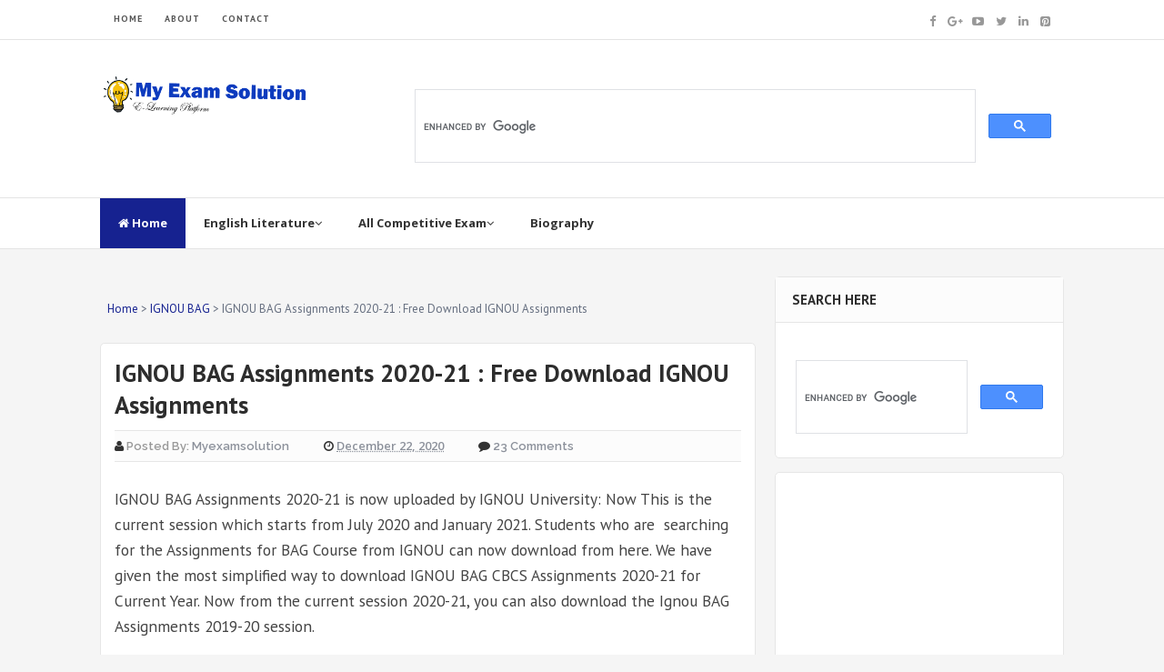

--- FILE ---
content_type: text/html; charset=UTF-8
request_url: https://www.myexamsolution.com/2020/12/ignou-bag-assignments-2020-21-free.html
body_size: 34278
content:
<!DOCTYPE html>
<html class='v2' dir='ltr' xmlns='http://www.w3.org/1999/xhtml' xmlns:b='http://www.google.com/2005/gml/b' xmlns:data='http://www.google.com/2005/gml/data' xmlns:expr='http://www.google.com/2005/gml/expr'>
<head>
<link href='https://www.blogger.com/static/v1/widgets/335934321-css_bundle_v2.css' rel='stylesheet' type='text/css'/>
<script async='async' src='https://securepubads.g.doubleclick.net/tag/js/gpt.js'></script>
<script>
  window.googletag = window.googletag || {cmd: []};
  googletag.cmd.push(function() {
    googletag.defineSlot('/23212185897/mes', [[768, 1024], [1024, 768], [728, 90], [480, 320], [320, 50], 'fluid', [120, 30], [970, 90], [120, 20], [320, 480]], 'div-gpt-ad-1731139992618-0').addService(googletag.pubads());
    googletag.pubads().enableSingleRequest();
    googletag.enableServices();
  });
</script>
<meta content='My Exam Solution Welcome to My Exam Solution. We  are providing the E- Learning platform also we are trying to give you all the knowledge and study material as per your choice for instance UGC NET, UPSC, SSC, PSC, Railway Exam, English Literature Entrance and all exam solutions.' name='description'/>
<meta content=' My Exam Solution, Exam Solution, UGC NET, JRF Notes, M.A English Literature, B.A English Literature, UGC NET English Literature, UPSC, English Literature, English Literature Notes, MyExamSolution' name='keywords'/>
<!-- Global site tag (gtag.js) - Google Analytics -->
<script async='async' src='https://www.googletagmanager.com/gtag/js?id=UA-138728105-1'></script>
<script>
  window.dataLayer = window.dataLayer || [];
  function gtag(){dataLayer.push(arguments);}
  gtag('js', new Date());

  gtag('config', 'UA-138728105-1');
</script>
<meta content='4F489663A494F596C3AACDD12B02BD92' name='msvalidate.01'/>
<script async='async' src='//pagead2.googlesyndication.com/pagead/js/adsbygoogle.js'></script>
<script>
  (adsbygoogle = window.adsbygoogle || []).push({
    google_ad_client: "ca-pub-2406861564595496",
    enable_page_level_ads: true
  });
</script>
<script async='async' src='https://pagead2.googlesyndication.com/pagead/js/adsbygoogle.js'></script>
<script>
     (adsbygoogle = window.adsbygoogle || []).push({
          google_ad_client: "ca-pub-2406861564595496",
          enable_page_level_ads: true
     });
</script>
<link href='//fonts.googleapis.com/css?family=Open+Sans:400,600,700,800|Raleway:400,500,600,700,800,900|PT+Sans:400,700' rel='stylesheet' type='text/css'/>
<link href='//maxcdn.bootstrapcdn.com/font-awesome/4.5.0/css/font-awesome.min.css' rel='stylesheet'/>
<meta content='text/html; charset=UTF-8' http-equiv='Content-Type'/>
<meta content='blogger' name='generator'/>
<link href='https://www.myexamsolution.com/favicon.ico' rel='icon' type='image/x-icon'/>
<link href='https://www.myexamsolution.com/2020/12/ignou-bag-assignments-2020-21-free.html' rel='canonical'/>
<link rel="alternate" type="application/atom+xml" title="My Exam Solution - Atom" href="https://www.myexamsolution.com/feeds/posts/default" />
<link rel="alternate" type="application/rss+xml" title="My Exam Solution - RSS" href="https://www.myexamsolution.com/feeds/posts/default?alt=rss" />
<link rel="service.post" type="application/atom+xml" title="My Exam Solution - Atom" href="https://www.blogger.com/feeds/3780584847680031242/posts/default" />

<link rel="alternate" type="application/atom+xml" title="My Exam Solution - Atom" href="https://www.myexamsolution.com/feeds/3072408583139355450/comments/default" />
<!--Can't find substitution for tag [blog.ieCssRetrofitLinks]-->
<link href='https://blogger.googleusercontent.com/img/b/R29vZ2xl/AVvXsEjsVtMCFlllwhSgyHlWf2ixKUsMpD4A900cdHIAVPFMjVmMclRHksq2j4dSVcrXNsIDoB-j8CQgPBTgGjsyRC5lhUIaPqQmi2W7SeFa3DWO-eg5y2AeO7pWn4F0AHs87e-uwlNgblHM6t0/w640-h360/IGNOU+BAG+Assignments+2020-21.jpg' rel='image_src'/>
<meta content='IGNOU BAG Assignments 2020-21 is now uploaded by IGNOU University: Now This is the current session which starts from July 2020 and January 2021. Stude' name='description'/>
<meta content='https://www.myexamsolution.com/2020/12/ignou-bag-assignments-2020-21-free.html' property='og:url'/>
<meta content='IGNOU BAG Assignments 2020-21 :  Free Download IGNOU Assignments' property='og:title'/>
<meta content='IGNOU BAG Assignments 2020-21 is now uploaded by IGNOU University: Now This is the current session which starts from July 2020 and January 2021. Stude' property='og:description'/>
<meta content='https://blogger.googleusercontent.com/img/b/R29vZ2xl/AVvXsEjsVtMCFlllwhSgyHlWf2ixKUsMpD4A900cdHIAVPFMjVmMclRHksq2j4dSVcrXNsIDoB-j8CQgPBTgGjsyRC5lhUIaPqQmi2W7SeFa3DWO-eg5y2AeO7pWn4F0AHs87e-uwlNgblHM6t0/w1200-h630-p-k-no-nu/IGNOU+BAG+Assignments+2020-21.jpg' property='og:image'/>
<!-- All in One SEO Pack for blogger by msdesignbd.com -->
<meta charset='utf-8'/>
<meta content='width=device-width, initial-scale=1, maximum-scale=1' name='viewport'/>
<meta content='blogger' name='generator'/>
<meta content='text/html; charset=UTF-8' http-equiv='Content-Type'/>
<link href='http://www.blogger.com/openid-server.g' rel='openid.server'/>
<link href='https://www.myexamsolution.com/' rel='openid.delegate'/>
<link href='https://www.myexamsolution.com/2020/12/ignou-bag-assignments-2020-21-free.html' rel='canonical'/>
<title>IGNOU BAG Assignments 2020-21 :  Free Download IGNOU Assignments - My Exam Solution</title>
<meta content='IGNOU BAG Assignments 2020-21 is now uploaded by IGNOU University: Now This is the current session which starts from July 2020 and January 2021. Stude' name='description'/>
<meta content='IGNOU BAG Assignments 2020-21 :  Free Download IGNOU Assignments, My Exam Solution: IGNOU BAG Assignments 2020-21 :  Free Download IGNOU Assignments, My Exam Solution' name='my exam solution'/>
<link href='https://www.myexamsolution.com/feeds/posts/default' rel='alternate' title='My Exam Solution - Atom' type='application/atom+xml'/>
<link href='https://www.myexamsolution.com/feeds/posts/default?alt=rss' rel='alternate' title='My Exam Solution - RSS' type='application/rss+xml'/>
<link href='http://www.blogger.com/feeds/3780584847680031242/posts/default' rel='alternate' title='My Exam Solution - Atom' type='application/atom+xml'/>
<link href='https://blogger.googleusercontent.com/img/b/R29vZ2xl/AVvXsEjsVtMCFlllwhSgyHlWf2ixKUsMpD4A900cdHIAVPFMjVmMclRHksq2j4dSVcrXNsIDoB-j8CQgPBTgGjsyRC5lhUIaPqQmi2W7SeFa3DWO-eg5y2AeO7pWn4F0AHs87e-uwlNgblHM6t0/s72-w640-c-h360/IGNOU+BAG+Assignments+2020-21.jpg' rel='image_src'/>
<meta content='https://blogger.googleusercontent.com/img/b/R29vZ2xl/AVvXsEjsVtMCFlllwhSgyHlWf2ixKUsMpD4A900cdHIAVPFMjVmMclRHksq2j4dSVcrXNsIDoB-j8CQgPBTgGjsyRC5lhUIaPqQmi2W7SeFa3DWO-eg5y2AeO7pWn4F0AHs87e-uwlNgblHM6t0/s72-w640-c-h360/IGNOU+BAG+Assignments+2020-21.jpg' property='og:image'/>
<link href='/favicon.ico' rel='icon' type='image/x-icon'/>
<link href='https://plus.google.com/GOOGLE+ID/posts' rel='publisher'/>
<link href='https://plus.google.com/GOOGLE+ID/about' rel='author'/>
<link href='https://plus.google.com/GOOGLE+ID' rel='me'/>
<meta content='GOOGLE-WEBMASTER-CODE' name='google-site-verification'/>
<meta content='BING-WEBMASTER-CODE' name='msvalidate.01'/>
<meta content='ALEXA-VERIFY-CODE' name='alexaVerifyID'/>
<meta content='Sylhet, Bangladesh' name='geo.placename'/>
<meta content='YOUR-NAME' name='Author'/>
<meta content='general' name='rating'/>
<meta content='Bangladesh' name='geo.country'/>
<meta content='en_US' property='og:locale'/>
<meta content='en_GB' property='og:locale:alternate'/>
<meta content='english' name='language'/>
<meta content='https://www.facebook.com/username' property='article:author'/>
<meta content='https://www.facebook.com/page_username' property='article:publisher'/>
<meta content='FACEBOOK-APP-ID' property='fb:app_id'/>
<meta content='FACEBOOK-ADMIN-ID' property='fb:admins'/>
<meta content='@msubelbd' name='twitter:site'/>
<meta content='@msubelbd' name='twitter:creator'/>
<!-- End of All in One SEO Pack for blogger by msdesignbd.com -->
<style id='page-skin-1' type='text/css'><!--
/*
-----------------------------------------------
Template Name  : Customized
Author         : MS Design
Author URL     : http://msdesignbd.com
----------------------------------------------- */
/* Variable definitions
====================
<Variable name="keycolor" description="Main Color" type="color" default="#ED1C24"/>
<Group description="links color" selector="body">
<Variable name="main.color" description="Main Theme Color" type="color" default="#ED1C24"/>
</Group>
*/
html,body,div,span,applet,object,iframe,h1,h2,h3,h4,h5,h6,p,blockquote,pre,a,abbr,acronym,address,big,cite,code,del,dfn,em,img,ins,kbd,q,s,samp,small,strike,strong,sub,sup,tt,var,b,u,i,center,dl,dt,dd,ol,ul,li,fieldset,form,label,legend,table,caption,tbody,tfoot,thead,tr,th,td,article,aside,canvas,details,embed,figure,figcaption,footer,header,hgroup,menu,nav,output,ruby,section,summary,time,mark,audio,video{margin:0;padding:0;border:0;font-size:100%;font:inherit;vertical-align:baseline}
article,aside,details,figcaption,figure,footer,header,hgroup,menu,nav,section{display:block}
body{line-height:1;display:block}
*{margin:0;padding:0}
html{display:block}
ol,ul{list-style:none}
blockquote,q{quotes:none}
blockquote:before,blockquote:after,q:before,q:after{background:transparent}
table{border-collapse:collapse;border-spacing:0}
.navbar,.post-feeds,.feed-links{display:none}
.section,.widget{margin:0;padding:0}
strong,b{font-weight:bold}
strong,b:hover{left:-.1em;content:'[';-webkit-transform:translateX(-100%);transform:translateX(-100%)}
cite,em,i{font-style:italic}
a:link{text-decoration:none;outline:none;transition:all .25s;color:#162290}
a:visited{color:#666;text-decoration:none}
a:link:hover{text-decoration:none;color:#162290}
a:visited:hover{color:#2D3E52;text-decoration:none}
a img{border:none;border-width:0;outline:none}
img{max-width:100%;vertical-align:middle;border:0}
abbr,acronym{cursor:help}
sup,sub{vertical-align:baseline;position:relative;top:-.4em;font-size:86%}
sub{top:.4em}
small{font-size:86%}
mark{background-color:#ffce00;color:#182025}
p,blockquote,pre,table,figure,hr,ol,ul,dl{margin:1.5em 0}
hr{height:1px;border:none;background-color:#444}
#layout ul{display:none}
.top-wrapper{overflow:hidden;position:relative}
h1, h2, h3, h4, h5, h6 { text-align: left; font-family:'PT Sans', arial, sans-serif; text-transform: capitalize; }
h1{font-size:200%}
h2{font-size:180%}
h3{font-size:160%}
h4{font-size:140%}
h5{font-size:120%}
h6{font-size:100%}
input,button,select,textarea{font-size:100%;line-height:normal;vertical-align:baseline}
textarea{display:block;box-sizing:border-box}
pre,code{font-family:'Signika',sans-serif;color:#444}
pre{white-space:pre;word-wrap:normal;overflow:auto}
blockquote{font-style:italic;position:relative;font-size:14px;padding:0;padding-left:60px;margin:40px 0;border:0;font-weight:400}
pre,code{font-family:'Signika',sans-serif;color:#444}
pre{white-space:pre;word-wrap:normal;overflow:auto}
blockquote{background-color:#f9f9f9;border-left:8px solid #bfcada;padding:10px;margin:10px}
:focus{outline:0!important}
ul,dl{margin:.5em 0 .5em 3em}
ol{list-style:decimal outside}
ul{list-style:disc outside}
li{margin:.5em 0}
div.clear{clear:both}
.clear{clear:both}
dt{font-weight:bold}
dd{margin:0 0 .5em 2em}
.post ul li span{position:relative;margin:0;padding:5px 8px;margin-bottom:10px;text-decoration:none;transition:all .3s ease-out}
ol{counter-reset:li;list-style:none;font-size:14px;padding:0;}
ol ol{margin:0 0 0 2em}
.post ol li{position:relative;display:block;padding:.4em .4em .4em .8em;margin:.5em 0 .5em 2.5em;background:rgba(232, 232, 232, 0.48);color:#666;text-decoration:none;transition:all .3s ease-out;padding-bottom: 5px; margin-bottom: 5px;}
.post ol li:before{content:counter(li);counter-increment:li;position:absolute;left:-2.5em;top:50%;margin-top:-1em;height:2em;width:2em;line-height:2em;text-align:center;color:#fff;background-color:#162290;font-weight: 600;}
.post-body ul li {list-style:none;position:relative;display:block;padding:.4em .4em .4em .8em;margin:.5em 0 .5em 2.2em;background:rgba(232, 232, 232, 0.48);color:#666;text-decoration:none;transition:all .3s ease-out;padding-bottom: 5px!important; margin-bottom: 5px!important; font-size: 15px;}
.post-body ul li:before {content:"\f00c";font-family:FontAwesome;position:absolute;left:-2.5em;top:50%;margin-top:-1em;height:2em;width:2em;line-height:2em;text-align:center;color:#fff;background-color:#162290;font-size:13px;}
.sharepost ul li:before {content:initial;font-family:FontAwesome;position:absolute;left:-2.5em;top:50%;margin-top:-1em;height:2em;width:2em;line-height:2em;text-align:center;color:#fff;background-color:initial;font-size:13px;}
.sharepost ul li {list-style:none;position: initial; display: initial; padding: initial; background: initial; color: #666; text-decoration: none; transition: all .3s ease-out; margin: 0; margin-right: 5px;}
.widget .post-body ul {padding:0}
.post-body table th,.post-body table td,.post-body table caption{border:1px solid #eee;padding:10px;text-align:left;vertical-align:top}
.post-body table.tr-caption-container{border:1px solid #eee}
.post-body th{font-weight:700}
.post-body table caption{border:none;font-style:italic}
.post-body td,.post-body th{vertical-align:top;text-align:left;font-size:13px;padding:3px 5px;border:1px solid #eee}
.post-body th{background:#fafafa}
.post-body table.tr-caption-container td{border:none;padding:8px}
.post-body table.tr-caption-container,.post-body table.tr-caption-container img,.post-body img{max-width:100%;height:auto}
.post-body td.tr-caption{color:#666;font-size:80%;padding:0 8px 8px!important}
img{max-width:100%;height:auto;border:none}
table{max-width:100%;width:100%;margin:1.5em auto}
table.section-columns td.first.columns-cell{border-left:none}
table.section-columns{border:none;table-layout:fixed;width:100%;position:relative}
table.columns-2 td.columns-cell{width:50%}
table.columns-3 td.columns-cell{width:33.33%}
table.columns-4 td.columns-cell{width:25%}
table.section-columns td.columns-cell{vertical-align:top}
table.tr-caption-container{padding:4px;margin-bottom:.5em}
td.tr-caption{font-size:80%}
.widget ul{padding:0}
.quickedit{display:none;visibility:hidden}
body{background:#F5F5F5;color:#656e7f;font-family:'PT Sans', arial, sans-serif;font-size:18px;font-weight:300;line-height:27px;margin:0}
body#layout #mainbwrap{width:100%;float:left}
body#layout #sidebar-wrapper{width:33%;left:0;padding:0;float:right}
body#layout .sidebar-area{width:100%;margin:0;padding:0}
body#layout #bwrapcontent,body#layout #sidebar-wrapper{padding:0}
body#layout #menu-wrapper {height:initial;}
body#layout .top-header {padding:0}
body#layout .top-navigation-wrapper {display:none;}
body#layout #footer-widgetfix .footer-widget {margin-left:0}
h1{line-height:.57447em;color:#242d36;font-size:47px;margin:27px 0}
h2{line-height:.93103em;color:#242d36;font-size:32px;margin:27px 0}
h4{line-height:1.5em;color:#242d36;font-size:18px;margin:27px 0}
h5{line-height:1.5em;color:#242d36;font-size:18px;margin:27px 0}
h6{line-height:1.8em;color:#242d36;font-size:15px;margin:27px 0}
hr{background-color:#242d36;height:1px;margin-bottom:26px;padding:0}
blockquote{color:#9ba2af;font-family:"PT Serif",Georgia,Times,serif;border-left:5px solid rgba(155,162,175,0.25);margin-left:0;margin-right:0;margin-bottom:27px;padding-left:27px}
blockquote blockquote{font-size:inherit}
img{height:auto;max-width:100%}
a{color:#f45145;text-decoration:none;-webkit-transition:all .2s ease-in-out;-moz-transition:all .2s ease-in-out;-o-transition:all .2s ease-in-out;transition:all .2s ease-in-out}
a:visited{color:#f45145}
a:hover,a:focus,a:active{color:#162290;-webkit-transition:all .2s ease-in-out;-moz-transition:all .2s ease-in-out;-o-transition:all .2s ease-in-out;transition:all .2s ease-in-out}
.PopularPosts ul li .item-title a:hover, .PopularPosts ul li a:hover {color:#162290;}
#footer-wrapper{text-align:left;overflow:hidden}
.footer{padding-bottom:.2em}
.footer-bottom{min-height:40px}
#footx1,#footx2,#footx3{margin:0 .2%}
#footer-widgetfix .footer-widget{width:30%;float:left;margin-left:30px}
#footer-widgetfix{max-width:1100px;overflow:hidden;margin:0 auto}
#footer-wrapper .widget-content{text-align:left}
#footer-wrapper .widget-content li{margin-left:-14px}
#footer-wrapper .widget li{margin:5px 0 0;}
#layout #footer-wrapper .add_widget{background-color:#f56954;border:none}
#layout #footer-wrapper .add_widget a{color:#fff}
#layout #footer-wrapper .footer-column{width:33.33%;float:left}
#layout #footer-wrapper #column1,#layout #footer-wrapper #column2{margin:0}
.site-header{background:#242d36;border-bottom:5px solid #1e252d;margin:0;position:relative;width:100%;z-index:100}
.site-header img{display:block;margin:0 auto;max-height:200px}
.bwrapsite-content{margin:30px auto 0;max-width:1060px}
.content-area{float:left;margin:0 -25% 0 0;width:68%}
.widget-title{background:none repeat scroll 0 0 #4B3F57;color:#FFF;font-size:16px;font-weight:400;text-transform:uppercase;margin:0 0 5px;position:relative;transition:all .5s ease-out 0}
.sidebar-area{float:right;overflow:hidden;width:30%}
#sidebar .widget h2{color: #2D2D2D; font-size: 15px; font-weight: bold; margin-bottom: 10px; text-align: left; text-transform: capitalize; margin: 0; background: #FCFCFC; padding: 18px; border-bottom: 1px solid #E6E6E6;}
#sidebar .widget{background:#fff;margin-bottom:15px;-moz-border-radius: 5px; -webkit-border-radius: 5px; border-radius: 5px; border: 1px solid #E6E6E6;}
#sidebar .widget-content {padding:8px;}
.site-footer{background:#242d36;clear:both;color:#f0f1f3;font-size:14px;font-weight:600;line-height:1.8em;padding:10px;text-align:center}
.site-footer a{color:#f0f1f3;text-decoration:none}
#label_with_thumbs li{width:100%;display:inline-block;padding:0;border-bottom:1px solid rgba(192,192,192,0.38);margin-bottom:20px}
.label_thumb{position:relative;max-width:none!important;margin-left:0;transform:scale(1.0);transition:.9s}
.label_title{display:block;font-size:15px;line-height:23px;color:#2D2D2D!important}
.label_title:hover{color:#32aae1!important}
.post-date{font-size:11px;font-weight:normal;color:#888!important;margin-right:8px}
.post-date:before{content:"\f073";font-family:FontAwesome;display:inline-block;margin-right:3px}
.recent-com{color:#888!important;font-size:11px}
.recent-com:before{content:"\f0e6";font-family:FontAwesome;display:inline-block;margin-right:3px}
.toe{overflow:hidden;display:block;margin-bottom:5px}
li.recent-box:last-child{border-bottom:0!important}
.post-summary{line-height:18px}
.ro{margin-bottom:15px;overflow:hidden}
.avatar-image-container img{height:70px;width:70px;overflow:hidden;float:left;margin-right:20px;max-width:100%!important;border: 1px solid #E0E0E0; padding: 5px}
#comments{padding:0!important;}
#comments a {font-family: raleway;font-size:13px;font-weight:600;}
.comments .avatar-image-container{max-height:100%!important;width:70px!important;margin-right:10px;border-radius:3px;overflow:initial;margin-right:20px;}
.comment-block{border-bottom:1px solid #ecedee;margin-bottom:20px;padding-bottom:20px;overflow:hidden;position:relative}
.comment-header a{font-size:14px;font-style:normal;display:inline-block;margin-bottom:5px;color:#34495E;    font-family: raleway;}
.comments .comments-content .datetime a{font-size:11px;font-weight:600;font-family:open sans;}
.comments .comments-content .datetime,.comments .comment .comment-actions a{float:right}
.comment-actions a:hover{background:#162290;color:#fff;text-decoration:none}
.comment-actions a{color:#162290;background:#fff;border:1px solid #ddd;float:right;font-size:13px;padding:5px 20px!important;margin-left:10px;font-weight:600;border-radius:3px;font-family:raleway;}
.comments .comments-content .comment-header{background:#fff;padding:5px;margin-bottom:0;border:1px solid #ddd;}
.comments .comment .comment-actions a{padding:0;}
.comments .comment .comment-actions a:hover{text-decoration:none}
.comments .continue{cursor:pointer;margin-top:-30px;margin-bottom:30px}
.comments .continue a{display:block;color:#333;font-size:11px;font-weight:normal;padding:0}
.comments .comments-content .icon.blog-author{height:initial;width:initial;margin:0 0 -4px 12px;font-weight:700;color:#FFFFFF;font-size:11px;background:#162290;padding:3px;border-radius:3px}
.comments .comments-content .icon.blog-author:after{content:"Admin"}
.comments .comments-content .comment-content{text-align:left;padding:20px;background:rgb(235,235,235);color:#232323;border:1px solid #DEDEDE;border-top:0;font-family: Raleway;font-weight: 600;}
.comments .comments-content {padding: 15px; padding-top: 0;}
.FollowByEmail .follow-by-email-inner .follow-by-email-address{height:40px!important;border:none;padding:5px;width:96%;margin-bottom:5px;background:#545454;font-family:Open Sans;border-radius:3px;text-align:center;font-size:15px}
.FollowByEmail .follow-by-email-inner .follow-by-email-submit{font-family:raleway;height:50px!important;width:100%;margin-left:0;background:#162290;font-size:16px;font-weight:700;text-transform:uppercase;padding:10px;border-radius:3px}
#footer2{max-width:600px;margin:auto;}
.followbytext{font-size:15px;color:white;text-align:center;font-family:'Merriweather',serif;font-weight:700}
h2.date-header{margin:10px 0;display:none}
#header-wrapper{overflow:hidden;padding: 0 20px; position: relative; max-width: 1060px; margin: 0 auto; }
#header{float:left;width:100%;max-width:230px;color:#222;margin:0}
#header h1,#header h2,#header p{display:inline-block;font-size:28px;font-weight:800;color:#333;line-height: 1;margin: 10px 0 0;}
#header a:hover{color:#ff675c}
#header .description{font-size:14px;font-weight:700;text-transform:none;line-height:normal;margin:0}
.header img{display:block}
.header-right{float:right;padding:0;overflow:hidden;margin:0;width:100%;max-width:728px;}
.header-right img{display:block;float:right}
#comments{padding:15px;margin-bottom:20px;background:#fff;-moz-border-radius: 5px; -webkit-border-radius: 5px; border-radius: 5px; border: 1px solid #E6E6E6;}
#comments h4{color: #2D2D2D; font-size: 15px; font-weight: bold; margin-bottom: 10px; text-align: left; text-transform: capitalize; margin: 0; background: #FCFCFC; padding: 18px; border-bottom: 1px solid #E6E6E6;}
.deleted-comment{font-style:italic;color:gray}
#outer-wrapper{padding: 0 20px; position: relative; max-width: 1150px; margin: 0 auto;}
#banner{background:#fff;border:1px solid;border-color:#e5e6e9 #dfe0e4 #d0d1d5;text-align:center;padding:10px;margin:15px}
.cloud-label-widget-content { display: inline-block; text-align: left; }
.cloud-label-widget-content .label-size { display: inline-block; float: left; margin: 5px 5px 0 0; opacity: 1; }
.cloud-label-widget-content .label-size a, .cloud-label-widget-content .label-size span { background: #F5F5F5; -moz-border-radius: 3px; -webit-border-radius: 3px; border-radius: 3px; color: #1E1E1E; display: block; font-size: 13px; padding: 13px 20px; font-family: 'Raleway', 'sans-serif'; font-weight: 600;}
.cloud-label-widget-content .label-size:hover a, .cloud-label-widget-content .label-size span { background: #162290; color: #FFF !important; }
.cloud-label-widget-content .label-size .label-count { display: none; }
.Label li{position:relative;padding:5px 20px 10px 30px !important;list-style:disc;display:block;font-size:15px}
.Label li:before{content:"\f111";font-family:fontAwesome;color:#ccc;font-size:8px;margin-left:15px;position:absolute;top:9px;left:0;padding:0;text-decoration:none;margin-top:1px}
.Label li a{color: #2D2D2D; font-family: 'Raleway', 'sans-serif'; font-weight: 700;}
.Label li:hover:before{color:#162290;transition:all .6s}
.Label li span{padding:0 10px;display:block;line-height:20px;position:absolute;right:15px;top:10px;font-size:11px;background:#162290;color:#fff}
.Label li:hover span{background:#FC3931;transition:all .6s}
.sidebar ul li a{color:rgba(29,28,28,0.8);font-weight:400;font-size:15px;transition:all .3s;font-family:&#39}
.post-body a.img, .post-body .separator a { margin-left: 0!important; margin-right: 0!important; }
.pagenav {clear: both; margin: -5px 0 10px; padding: 15px; text-align: center; font-size: 13px; font-weight: 700; background: #fff; -moz-border-radius: 5px; -webkit-border-radius: 5px; border-radius: 5px; border: 1px solid #E6E6E6;}
.pagenav span,.pagenav a {padding:6px 12px;display:inline-block;color:#2D2D2D;margin-left:4px;margin-right:4px;transition:all 0.3s ease-out;font-size: 14px;}
.pagenav .pages {color:#2D2D2D; font-weight: 700; font-size: 13px; float: left;}
.pagenav a:hover {background-color:#162290;color:#fff;}
.pagenav .current {background-color:#162290; color: #fff; border-radius: 3px;}
#error404,.followby,.modalDialog{background:#162290}
#error-text a{color:#162290}
.home-link{background:#162290;padding:12px 20px 12px 17px;position:absolute;color:white!important}
#blog-pager-newer-link{float:left;border:1px solid #ddd;padding:8px 20px 8px 17px}
#blog-pager-older-link{float:right;border:1px solid #ddd;padding:8px 20px 8px 17px}
#blog-pager a{color:#162290;text-transform:uppercase;font-size:14px;font-weight:600}
#blog-pager{text-align:center;padding:15px}
#menu-wrapper{background:#fff;height:55px;width:100%;position:relative;border-top: 1px solid #e4e4e4;border-bottom: 1px solid #e4e4e4;}
#menu{background:#fff;color:#333;max-width:1060px; margin:auto;}
#menu ul,#menu li{margin:0;padding:0;list-style:none}
#menu ul{height:50px}
#menu li{float:left;display:inline;position:relative;font-family:&#39;font-size:13px;font-weight:400;font-family: Open Sans;border-bottom:1px solid transparent}
#menu li a{color:#333}
#menu li a:hover{color:#162290}
#menu a{display:block;line-height:55px;font-weight:700;padding:0 20px;text-decoration:none;color:#333;}
#menu li:hover{background:rgba(255,255,255,0.08);color:#162290;transition:all .1s ease 0}
#menu input{display:none;margin:0;padding:0;width:80px;height:50px;opacity:0;cursor:pointer}
#menu label{font-family:&#39;font-size:30px;font-weight:400;display:none;width:35px;height:51px;line-height:51px;text-align:center}
#menu label span{font-size:13px;position:absolute;left:35px}
#menu ul.menus{height:auto;overflow:hidden;width:150px;background:#fff;position:absolute;z-index:99;display:none;color:#b4babe;text-transform:none;transition:all .5s ease 0;box-shadow:0 2px 4px rgba(0,0,0,0.2);transition:all .25s ease-out}
#menu ul.menus a{background:#f9f9f9;color:#b4babe}
#menu ul.menus a:hover{color:#fff;background:#162290}
#menu ul.menus li{display:block;width:100%;font-family:&#39;font-size:12px;font-weight:400;text-transform:none;transition:all .5s ease 0}
#menu ul.menus li:hover{width:100%}
#menu li:hover ul.menus{display:block}
#menu .homers a, #menu .homers a:hover{background:#162290;color:#fff}
.related-postbwrap{width:100%;float:left;background:#fff;-moz-border-radius: 5px; -webkit-border-radius: 5px; border-radius: 5px; border: 1px solid #E6E6E6;}
.related-postbwrap h4{color: #2D2D2D; font-size: 15px; font-weight: bold; margin-bottom: 10px; text-align: left; text-transform: capitalize; margin: 0; background: #FCFCFC; padding: 15px; border-bottom: 1px solid #E6E6E6;}
.related-post-style-2,.related-post-style-2 li{list-style:none;margin:0}
.related-post-style-2 li{overflow:hidden;padding:10px 0;line-height:.9;width:47%;float:left;margin-right:20px}
.related-post-style-2 .related-post-item-thumbnail{width:100px;height:85px;max-width:none;max-height:none;background-color:transparent;border:none;float:left;margin:2px 10px 0 0;padding:0}
.related-post-style-2 .related-post-item-title{font-weight:700;font-size:13px;color:#2D2D5A;font-family:raleway;}
.related-post-style-2 .related-post-item-summary{display:block;font-size:12px;font-weight:600;margin-top:5px;line-height:1.3}
.related-post-item-more{display:none}
.related-postbwrap ul {padding:10px;overflow: hidden;}
.top-header{background:#fff; position: relative; z-index: 999;    padding: 20px 0;}
.fixed_widget{background:none!important;position:fixed!important;top:25px;z-index:99;-webkit-transform:translateZ(0)}
h1.post-title a:hover, h2.post-title a:hover { color:#162290; text-decoration:none; }
#footer-wrapper .widget-content a {color:#fff}
.readmore2:hover {background:#fff;color:#333!important;transition: 0.3s; border-top: 1px solid #E6E6E6; border-left: 1px solid #E6E6E6;}
.readmore2 {background:#162290;float:left;font-size: 12px; color:#fff!important;font-weight: 600;transition: 0.3s;float: right; position: absolute; display: inline-block; bottom: 0; right: 0;font-family:'Raleway', 'sans-serif';padding:10px;}
.top-navigation-wrapper{ background-color: #ffffff; }
.top-navigation-wrapper{ color: #545454; }
.top-navigation-wrapper a, .top-navigation-wrapper a:hover{ color: #545454; }
.top-navigation-wrapper{ border-color: #e4e4e4;    border-bottom: 1px solid #e4e4e4; }
.container{ max-width: 1060px;margin:auto; }
top-navigation-wrapper{ position: relative; z-index: 98; border-bottom-width: 1px; border-bottom-style: solid; }
.top-navigation-left{ float: left; margin: 0px 15px; }
.top-navigation-left-text{ font-size: 10px; letter-spacing: 1px; font-weight: bold;padding: 12px 0px; line-height: 18px; text-transform: uppercase; }
.top-navigation-right{ float: right; margin: 0px 15px; }
.top-social-wrapper{ padding-top: 8px; padding-bottom: 8px; } /* height = 33px */
.top-social-wrapper .social-icon{ float: left; margin-left: 13px; max-width: 14px; }
.top-social-wrapper .social-icon:first-child{ margin-left: 0px; }
.top-social-wrapper .social-icon a{ opacity: 0.6; filter: alpha(opacity=60); }
.top-social-wrapper .social-icon a:hover{ opacity: 1; filter: alpha(opacity=100); }
.social-icon .fa {font-size:13px;}
#searchsubmit {background:#162290}

--></style>
<style id='template-skin-1' type='text/css'><!--
body#layout div.section {background-color:transparent;border:0;font-family:sans-serif;margin:0;overflow:visible;padding:0;position:relative}
body#layout .top-tab-widget-menu ul,body#layout ul,#layout ul,body#layout div.section h4,#layout div.section h4 {display:none;}
body#layout .draggable-widget .widget-wrap2 {background:#17CC90}
body#layout .add_widget {background-color: rgba(84, 84, 84, 0.75);}
body#layout .add_widget a {color: white}
body#layout .editlink {color:#fff !important;background-color: #3D3D45;padding: 2px; padding-left: 15px; padding-right: 15px; border-radius: 50px;}
body#layout #header {width:30%;margin:4px;float:left; background-color: #EBFFFB; padding:5px!important; border: 1px solid #D8D6D6; margin-bottom: 10px;}
body#layout #header:before {content: "Header"; font-size: 18px; color: #484848; display: inline-block; font-family: serif; font-weight: 700;margin-bottom: 10px;}
body#layout #header-right {width:64%;margin:4px;background-color: #EBFFFB; padding:5px!important; border: 1px solid #D8D6D6; margin-bottom: 10px;float:right;}
body#layout #header-right:before {content: "Header ad slot (728x90 px )"; font-size: 18px; color: #484848; display: inline-block; font-family: serif; font-weight: 700;margin-bottom: 10px;}
body#layout #adpost {width: 98%;margin:4px;float: left; background-color: #EBFFFB; padding: 20px 0 !important; border: 1px solid #D8D6D6; margin-bottom: 10px;}
body#layout #adpost .widget {width:90%;left: 20px; top: 10px;}
body#layout #adpost:before {content: "Homepage only ad slot (728x90 px )"; font-size: 18px; color: #484848; display: inline-block; font-family: serif; font-weight: 700;}
body#layout #adpost2 {width: 98%;margin:4px;float: left; background-color: #EBFFFB; padding: 20px 0 !important; border: 1px solid #D8D6D6; margin-bottom: 10px;}
body#layout #adpost2 .widget {width:90%;left: 20px; top: 10px;}
body#layout #adpost2:before {content: "Top Header Ad (970x90 px )"; font-size: 18px; color: #484848; display: inline-block; font-family: serif; font-weight: 700;}
body#layout #adpost3 {width: 98%;margin:4px;float: left; background-color: #EBFFFB; padding: 20px 0 !important; border: 1px solid #D8D6D6; margin-bottom: 10px;}
body#layout #adpost3 .widget {width:90%;left: 20px; top: 10px;}
body#layout #adpost3:before {content: "Homepage only ad slot (728x90 px )"; font-size: 18px; color: #484848; display: inline-block; font-family: serif; font-weight: 700;}
body#layout #slider2 {width: 98%;margin:4px;float: left; background-color: #EBFFFB; padding: 20px 0 !important; border: 1px solid #D8D6D6; margin-bottom: 10px;}
body#layout #slider2 .widget {width:90%;left: 20px; top: 10px;}
body#layout #slider2:before {content: "Carousel Slider"; font-size: 18px; color: #484848; display: inline-block; font-family: serif; font-weight: 700;}
body#layout .mag-wrapper {width: 98%;margin:4px;float: left; background-color: #EBFFFB; padding: 20px 0 !important; border: 1px solid #D8D6D6; margin-bottom: 10px;}
body#layout .mag-wrapper .widget {width:90%;left: 20px; top: 10px;}
body#layout .mag-wrapper:before {content: "Mag Wrapper"; font-size: 18px; color: #484848; display: inline-block; font-family: serif; font-weight: 700;}
body#layout #footer-wrapper {width:97.5%;margin:4px;float:right; background-color: #EBFFFB; padding:5px!important; border: 1px solid #D8D6D6; margin-bottom: 10px;}
body#layout #footer-wrapper:before {content: "Footer Wrapper"; font-size: 18px; color: #484848; display: inline-block; font-family: serif; font-weight: 700;margin-bottom: 10px;}
body#layout #footer-Link {width:97.5%;margin:4px;float:right; background-color: #EBFFFB; padding:5px!important; border: 1px solid #D8D6D6; margin-bottom: 10px;}
body#layout #footer-Link:before {content: "Footer Menu Link"; font-size: 18px; color: #484848; display: inline-block; font-family: serif; font-weight: 700;margin-bottom: 10px;}
body#layout #footer .widget {width:90%;left: 20px; top: 10px;}
body#layout #footer:before {content: "Template by msdesignbd.com"; font-size: 18px; color: #FFFFFF; display: inline-block; font-weight: 700; background: #FE7549; width: 100%; }
.post blockquote {
-webkit-user-select: text !important;
-moz-user-select: text !important;
-ms-user-select: text !important;
user-select: text !important;
}
body {
-webkit-user-select: none !important;
-moz-user-select: -moz-none !important;
-ms-user-select: none !important;
user-select: none !important;
}
--></style>
<style type='text/css'>

.PopularPosts ul,.PopularPosts li,.PopularPosts li img,.PopularPosts li a,
.PopularPosts li a img {margin:0;padding:0;list-style:none;border:none;
background:none;outline:none;}
.PopularPosts ul {margin:0;list-style:none;color:#333;}
.PopularPosts ul li img {display:block;margin-right:10px;width:110px;height:90px;float:left;transition:all 0.3s ease-out;}
.PopularPosts ul li img:hover {background:#fff;opacity:0.9;}
.PopularPosts ul li {background-color:#fff;margin:2px;padding:0;position:relative;transition:all 0.3s ease-out;  border-bottom: 1px solid rgb(239, 239, 239);}
.PopularPosts ul li:first-child {border-top:none;}
.PopularPosts ul li:last-child {border-bottom:none;}
.PopularPosts ul li a:hover {color:#f56954!important;}
.PopularPosts ul li .item-title a, .PopularPosts ul li a {color: #333; text-decoration: none; font-size: 15px; font-weight: 600; transition: all 0.3s ease-out; font-family:'Raleway', 'sans-serif'; line-height: 1; text-align: justify;}
.PopularPosts ul li:before {display:none;list-style:none;}
.PopularPosts .item-thumbnail {margin:0 0 0 0;}
.PopularPosts .item-snippet {font-size:11px;color:#333;font-weight:400;}
.profile-img{display:inline;opacity:1;margin:0 6px 3px 0;}
.PopularPosts .item-title {padding-bottom:.2em;padding:0 5px;    line-height: 0.9;}

/* breadcrumb */
ol#breadcrumb{ font-size:13px; padding: 8px; }
#breadcrumb li { display: inline; list-style-type: none; }
#breadcrumb li:after { content: " > "; }
#breadcrumb li:last-child:after { content: none; }
.fa-angle-right{font-size:12px}


#ArchiveList a.post-count-link, #ArchiveList a.post-count-link:link, #ArchiveList a.post-count-link:visited {text-decoration:none;font-size:13px;font-weight:700;}
span.post-count {font-size:11px;font-weight:700;}
.BlogArchive #ArchiveList ul.posts li {font-size:12px;}
#ArchiveList select {width: 100%;padding: 15px;margin-bottom: 5px;margin-top:10px;border: 1px solid rgba(201, 201, 201, 0.52);font-size:13px;font-family: Open Sans;}

#search-bar{display:block;position:relative;padding:10px;}
input#sq{background: #F7F7F7; color: #2D2D2D; margin: 0; padding: 11px 20px; height: 30px; outline: 0; border-radius: 4px; box-shadow: initial; line-height: normal; transition: all .1s; font-size: 13px; font-weight: 600;border:none;font-family:'Raleway', 'sans-serif';width:86%;}
input#sq:focus{color:#333;border-radius:4px;}
#search-form{position:relative;margin:auto;}
#searchsubmit{border:0;color:#fff;display:inline-block;position:absolute;right:0;top:0;padding:15px 30px;transition:all .2s}
#searchsubmit:hover,#searchsubmit:focus,#searchsubmit:active{background-color:#f6806e;color:#fff;cursor:pointer;outline:0;}
.search-form-icon{color: rgba(255,255,255,1); top: 22px; right: 30px; position: absolute;}
input#sq::-webkit-input-placeholder,input#sq:-ms-input-placeholder{color:#777;}
input#sq::-moz-placeholder,input#sq:-moz-placeholder{color:#777;opacity:1;}
[type="search"] {-moz-appearance:textfield;-webkit-appearance:textfield;appearance:textfield;}

.post {background: #fff; margin-bottom:20px; padding:30px 5%; display: inline-block; -moz-border-radius: 5px; -webkit-border-radius: 5px; border-radius: 5px;border: 1px solid #E6E6E6;}
.post-body {line-height:1.6em;color:#2D2D2D;font-size:16px;font-weight:400;text-overflow:ellipsis;width: auto;margin-bottom: 15px;font-family:'PT Sans', arial, sans-serif;}
h2.post-title, h1.post-title {border: 0 none; color: #000; font-size:27px; font-weight: 700; letter-spacing: normal; line-height: 1.3em; margin-bottom: 10px; padding: 0; text-transform: capitalize;}
h2.post-title:hover, h1.post-title:hover {color:#f56954;}
h2.post-title a, h1.post-title a, h2.post-title, h1.post-title {color:#2D2D2D;z-index:0;margin-top:-10px;line-height: 1.3;}
.post-info {text-transform: capitalize; line-height: 250%; overflow: hidden; color: #999999; font-size: 12px;font-weight: 600;margin: 0 0 10px;font-family:'Raleway', 'sans-serif';border-top: 1px solid #E6E6E6; border-bottom: 1px solid #E6E6E6; background: rgba(192, 192, 192, 0.05);}
.post-info2 {text-transform: capitalize; line-height: 250%; overflow: hidden; color: #999999; font-size: 12px;font-weight: 600;margin-top: 20px;font-family:'Raleway', 'sans-serif';float:left;}
.post-info a, .post-info2 a {display:inline;background:transparent;color:#8c919b;padding:5px;padding-left:0;margin-bottom:10px;transition:all .3s ease-out;}
.post-info .fa, .post-info2 .fa {color: #333;}
.time-info {font-family:Open Sans;}
.author-info, .comment-info, .time-info {display:inline;margin-right: 30px;}
.post-image {margin:0;z-index:1;padding:0;float:left;margin-right:20px;overflow:hidden;}
.post-image img {width:260px;height:170px;transition: 0.9s;}

#footer-wrapper {text-align:left;overflow:hidden;padding:15px 0 0 0;background-color:#353535;}
#footer-widgetfix {max-width:1100px;overflow:hidden;margin:0 auto;}
#footer-wrapper h2 {border-bottom: 1px dashed #999999; color: #fff; font-size:17px; font-weight:700; margin-bottom: 10px; padding: 5px 10px 5px 0; text-align: left; text-transform: capitalize;}
#footer-wrapper .widget-content {text-align:left;color:#333;}
#footer-wrapper .widget-content li {margin-left:-14px;color:#333}
#footer-wrapper .widget li {margin:5px 0 0 0;padding:5px 2px 0 0;}
.footer li a {padding-top:0;padding-right:0;font-size:13px;font-weight:700;color:#f9f9f9;margin:0}
#footerfix {overflow:hidden;margin:15px 0 0 0;background-color:rgb(66, 66, 66)}
.copyleft {text-align: center; font-weight: 700; font-family: raleway;margin:10px;color:#fff;font-size:12px;}
#copyright {float:right;color:#fff;font-size:12px;margin-right:30px}
.copyleft a,#copyright a {color:#fff;text-decoration:none;}
.copyleft a:hover,#copyright a:hover {color:#a94334;text-decoration:none;}

@-webkit-keyframes fadeIn { from { opacity:0; } to { opacity:1; } }
@-moz-keyframes fadeIn { from { opacity:0; } to { opacity:1; } }
@keyframes fadeIn { from { opacity:0; } to { opacity:1; } }

.fade-in {
  opacity:0;  /* make things invisible upon start */
  -webkit-animation:fadeIn ease-in 1;  /* call our keyframe named fadeIn, use animattion ease-in and repeat it only 1 time */
  -moz-animation:fadeIn ease-in 1;
  animation:fadeIn ease-in 1;

  -webkit-animation-fill-mode:forwards;  /* this makes sure that after animation is done we remain at the last keyframe value (opacity: 1)*/
  -moz-animation-fill-mode:forwards;
  animation-fill-mode:forwards;

  -webkit-animation-duration:1s;
  -moz-animation-duration:1s;
  animation-duration:1s;
}

.fade-in.one {
  -webkit-animation-delay: 0.7s;
  -moz-animation-delay: 0.7s;
  animation-delay: 0.7s;
}

.fade-in.two {
  -webkit-animation-delay: 1.2s;
  -moz-animation-delay:1.2s;
  animation-delay: 1.2s;
}

.fade-in.three {
  -webkit-animation-delay: 1.6s;
  -moz-animation-delay: 1.6s;
  animation-delay: 1.6s;
}


@media screen and (max-width:1066px) {
.wrapper {width:100%}
}

@media screen and (max-width:960px) {
#outer-wrapper {padding: 0 10px;}
#menu{position:relative;background:#1abc9c;color:#fff;}
#menu ul{background:#fff;position:absolute;top:100%;right:0;left:0;z-index:3;height:auto;display:none;border-radius:0;}
#menu ul.menus{width:100%;position:static;border:none;}
#menu li{display:block;width:100%;text-align:left;}
#menu li a{color:#b4babe}
#menu li a:hover{background:#bac0c4;color:#fff}
#menu li:hover{background:#bac0c4;color:#fff;}
#menu li:hover > a.ai,#menu a.ai:hover{background:#ecf0f1;color:#b4babe;}
#menu ul.menus a{background:#ecf0f1;}
#menu ul.menus a:hover{background:#bac0c4;color:#fff;}
#menu input,#menu label{display:inline-block;position:absolute;right:0;top:0;}
#menu input:after,#menu label:after {content:"\f039";width:30px;height:30px;display:inline-block;position:absolute;right:15px;top:3px;font-family:Fontawesome;color:#333}
#menu input{z-index:4}
#menu input:checked + label{color:#fff;font-weight:700}
#menu input:checked ~ ul{display:block}
#menu a,#menu ul.menus,#menu ul.menus a{border-radius:0;}
h2.post-title a, h1.post-title a, h2.post-title, h1.post-title {margin-top:0;line-height:1em;}
.bwrapsite-content{width:100%}
.content-area {float:none;width:initial;width:100%!important}
.sidebar-area {width:initial!important;float:none;}
#header-ad {height:auto;}
ul#relpost_img_sum li {width:100%!important;}
.top-social {display:none;}
#logo {margin-left:20px;}
#footer-widgetfix {width:100%;overflow:hidden;}
#footer-widgetfix .footer-widget {width:46%;float:left;margin-left:20px;}
.header-right {margin-top:10px;}

.post {width:initial!important;}


}

@media only screen and (max-width:768px){
.post-body {width:auto!important;}
.related-post-item-title {font-size:12px!important;}
.related-post-style-2 li {width:100%;}
.ad160 {padding:15px;}
#footer-col1, #footer-col2, #footer-col3 {width:100%;max-width:100%;padding-left:0;}

}


@media only screen and (max-width:640px){
.post-body {width:auto!important;line-height: 1.4; font-size: 12px;}
.related-postbwrap {width:100%;}
.ad160 {display:none;}
.pager-left, .pager-right {width:43%!important;}
#footer-widgetfix {width:100%;overflow:hidden;}
#footer-widgetfix .footer-widget {width:92%;float:left;margin-left:20px;}
.author-info, .comment-info, .time-info {margin-right:10px;}
}


@media only screen and (max-width:480px){
.post-image {float:none;margin-right:0;margin-bottom:8px}
.post-image img {width:100%!important;}
.post-info {margin:0;font-size: 10px;margin-bottom: 8px;}
.author-info, .home-link {display:none;}
.pager-left, .pager-right {width:100%!important;}
#blog-pager {overflow:hidden!important;}
.pager-left {margin-bottom:5px!important;}
.related-post-style-2 li {width:100%!important}
.sharepost li {float:none!important;width:initial!important;}
.top-navigation-left {display:none;}
.top-navigation-right {margin: 0px 30%;}
#header-wrapper {text-align:center;}
#header {max-width: initial;}
.comments .comments-content .datetime a {display:none;}
.post-info2 {margin-top:0;margin-bottom:10px;}

}

@media screen and (max-width:320px){
.top-navigation-right {margin: 0px 80px;}
}
</style>
<style type='text/css'>
.post {padding:15px;width: 95.6%;}
.post-body {color: #444; margin-right: 0; font-size: 18px;margin-top:5px;text-align:initial;font-weight:400;}
.post img{background:#fafafa;height:auto;max-width:95%;border:0;margin-bottom:1.5px;transition:all 0.6s ease-out;border: 2px solid #E6E6E6; background: rgba(192, 192, 192, 0.05); padding: 4px;}
.post img:hover {opacity:0.95;}
.post-info {font-size: 13px; margin-bottom:7px;border-top: 1px solid #E6E6E6; border-bottom: 1px solid #E6E6E6; background: rgba(192, 192, 192, 0.05); }

h2.post-title a, h1.post-title a, h2.post-title, h1.post-title {margin-top:0}

.sharepost li{width:19%;padding:0;list-style:none;}
.sharepost li a{padding:10px 0;color:#fff;display:block;border-radius: 3px;font-size: 13px;font-family:raleway;font-weight:700}
.sharepost{overflow:hidden;text-align:center;margin-bottom:20px;margin-top:20px;}
.sharepost li a:hover{opacity:0.8;color:#444;}
.sharepost li .twitter{background-color:#55acee;}
.sharepost li .facebook{background-color:#3b5998;}
.sharepost li .gplus{background-color:#dd4b39;}
.sharepost li .pinterest{background-color:#cc2127;}
.sharepost li .linkedin{background-color:#0976b4;}
.sharepost li .twitter:hover,.sharepost li .facebook:hover,.sharepost li .gplus:hover,
.sharepost li .pinterest:hover,.sharepost li .linkedin:hover{opacity:0.9;color:#fff;}
.sharepost li{float:left;margin-right:1.2%}
.sharepost li:last-child{margin-right:0}
.sharepost li .fa:before{margin-right:5px}
.ad_banner728 img {max-width:100%;}
.ad_banner728 {margin-bottom:10px;}

#blog-pager {display:none;}
</style>
<script src='https://cdn.rawgit.com/msdesign92/ms-design/master/pl-v3.js'></script>
<link href='https://www.blogger.com/dyn-css/authorization.css?targetBlogID=3780584847680031242&amp;zx=e2c513b4-953d-4436-bffb-61cb6c102ea5' media='none' onload='if(media!=&#39;all&#39;)media=&#39;all&#39;' rel='stylesheet'/><noscript><link href='https://www.blogger.com/dyn-css/authorization.css?targetBlogID=3780584847680031242&amp;zx=e2c513b4-953d-4436-bffb-61cb6c102ea5' rel='stylesheet'/></noscript>
<meta name='google-adsense-platform-account' content='ca-host-pub-1556223355139109'/>
<meta name='google-adsense-platform-domain' content='blogspot.com'/>

<!-- data-ad-client=ca-pub-2406861564595496 -->

<link rel="stylesheet" href="https://fonts.googleapis.com/css2?display=swap&family=Calibri"></head>
<body>
<div id='fb-root'></div>
<script type='text/javascript'>
//<![CDATA[
(function(d, s, id) {
	var js, fjs = d.getElementsByTagName(s)[0];
	if (d.getElementById(id)) return;
	js = d.createElement(s); js.id = id;
	var FACEBOOK_APP_ID = '878599892159456';// Your Facebook AppID: https://developers.facebook.com/apps
	js.src = "//connect.facebook.net/en_GB/sdk.js#xfbml=1&version=v2.3&appId="+FACEBOOK_APP_ID;
	fjs.parentNode.insertBefore(js, fjs);
}(document, 'script', 'facebook-jssdk'));
//]]>
</script>
<div class='top-navigation-wrapper'>
<div class='top-navigation-container container'>
<div class='top-navigation-left'>
<div class='top-navigation-left-text'>
<a href='/' style='margin-right: 20px;'>HOME</a>
<a href='http://www.myexamsolution.com/p/about.html' style='margin-right: 20px;'>ABOUT</a>
<a href='http://www.myexamsolution.com/p/contact-us_12.html' style='margin-right: 20px;'>CONTACT</a>
</div>
</div>
<div class='top-navigation-right'>
<div class='top-social-wrapper'>
<div class='social-icon'><a href='https://www.facebook.com/MyExamSolution2k18/' target='_blank'><i class='fa fa-facebook'></i></a></div>
<div class='social-icon'><a href='https://plus.google.com/116238444839078837957' target='_blank'><i class='fa fa-google-plus'></i></a></div>
<div class='social-icon'><a href='https://www.youtube.com/channel/UCIVdMFPMpXGNXZ4UmI_Nw2w' target='_blank'><i class='fa fa-youtube-play'></i></a></div>
<div class='social-icon'><a href='#' target='_blank'><i class='fa fa-twitter'></i></a></div>
<div class='social-icon'><a href='#' target='_blank'><i class='fa fa-linkedin'></i></a></div>
<div class='social-icon'><a href='#' target='_blank'><i class='fa fa-pinterest-square'></i></a></div>
<div class='clear'></div>
</div>
</div>
<div class='clear'></div>
<div class='top-navigation-divider'></div>
</div>
</div>
<div class='top-header'>
<div id='header-wrapper' itemscope='itemscope' itemtype='http://schema.org/WPHeader'>
<div class='header section section' id='header'><div class='widget Header' data-version='1' id='Header1'>
<div id='header-inner'>
<a href='https://www.myexamsolution.com/' style='display: block'>
<img alt='My Exam Solution' height='522px; ' id='Header1_headerimg' src='https://blogger.googleusercontent.com/img/b/R29vZ2xl/AVvXsEgswvs3WeUHcoCX_A4ycGigDQ_jvTmsp3HAzsEqdGJcm5qJZyVkuAXFj8_SezxOtI9mTglCRGauMNjyRYvanZs9-irD79X2EpSv9ySwyrhIxeFYr9pl_atRUAl4ff-QqtgdRgJ04oEGs-Q/s1600/my.png' style='display: block' width='1600px; '/>
</a>
</div>
</div></div>
<div class='header-right section section' id='header-right'><div class='widget HTML' data-version='1' id='HTML101'>
<div class='widget-content'>
<script async="async" src="https://cse.google.com/cse.js?cx=7a020d965f67a160e" ></script>
<div class="gcse-search"></div>
</div>
</div></div>
</div>
</div>
<div id='menu-wrapper'>
<nav id='menu' itemscope='itemscope' itemtype='http://schema.org/SiteNavigationElement' role='navigation'>
<input type='checkbox'/>
<label></label>
<ul>
<li class='homers'><a href='/'><i class='fa fa-home'></i> Home</a></li>
<li><a class='ai' href='#'>English Literature<i class='fa fa-angle-down'></i></a>
<ul class='menus'>
<li><a href='http://www.myexamsolution.com/search/label/Novel'>Novel</a></li>
<li><a href='http://www.myexamsolution.com/search/label/Poetry'>Poetry</a></li>
<li><a href='http://www.myexamsolution.com/search/label/Drama'>Drama</a></li>
<li><a href='http://www.myexamsolution.com/search/label/Essay'>Essay</a></li>
<li><a href='http://www.myexamsolution.com/search/label/Indian%20English%20Literature'>Indian English Literature </a></li>
<li><a href='http://www.myexamsolution.com/search/label/American%20English%20Literature'>American  English Literature </a></li>
</ul>
</li>
<li><a class='ai' href='#'>All Competitive Exam<i class='fa fa-angle-down'></i></a>
<ul class='menus'>
<li><a href='http://www.myexamsolution.com/search/label/UGC%20NET'>UGC NET</a></li>
<li><a href='http://www.myexamsolution.com/search/label/Biography'>UPSC</a></li>
<li><a href='#'>SSC</a></li>
</ul>
</li>
<li><a href='http://www.myexamsolution.com/search/label/Biography'>Biography</a></li>
</ul>
</nav>
</div>
<div class='clear'></div>
<div id='outer-wrapper'>
<div class='clear'></div>
<div class='bwrapsite-content' id='bwrapcontent'>
<div class='content-area' id='primarybwrap'>
<div class='bwrapsite-main' id='mainbwrap' role='main'>
<div class='mainblogsec section' id='mainblogsec'><div class='widget Blog' data-version='1' id='Blog1'>
<div class='blog-posts hfeed'>
<ol id='breadcrumb' typeof='BreadcrumbList' vocab='http://schema.org/'>
<li property='itemListElement' typeof='ListItem'>
<a href='https://www.myexamsolution.com/' property='item' typeof='WebPage'>
<span property='name'>Home</span></a>
<meta content='1' property='position'/>
</li>
<li property='itemListElement' typeof='ListItem'>
<a href='https://www.myexamsolution.com/search/label/IGNOU%20BAG' property='item' typeof='WebPage'>
<span property='name'>IGNOU BAG</span></a>
<meta content='2' property='position'/>
</li>
<li>IGNOU BAG Assignments 2020-21 :  Free Download IGNOU Assignments</li>
</ol>
<!--Can't find substitution for tag [defaultAdStart]-->

          <div class="date-outer">
        

          <div class="date-posts">
        
<div class='post-outer'>
<article class='post hentry'>
<h1 class='post-title entry-title'>
IGNOU BAG Assignments 2020-21 :  Free Download IGNOU Assignments
</h1>
<div class='post-info'>
<span class='author-info'>
<i class='fa fa-user'></i> Posted By:
			  <span class='vcard'>
<span class='fn'>
<a class='g-profile' href='https://www.blogger.com/profile/15912002677844502985' rel='author' title='author profile'>
<span>myexamsolution</span>
</a>
</span>
</span>
</span>
<span class='time-info'>
<i class='fa fa-clock-o'></i>
<a class='timestamp-link' href='https://www.myexamsolution.com/2020/12/ignou-bag-assignments-2020-21-free.html' rel='bookmark' title='permanent link'><abbr class='published updated' title='2020-12-22T21:00:00+05:30'>December 22, 2020</abbr></a>
</span>
<span class='comment-info'>
<i class='fa fa-comment'></i>
<a href='https://www.myexamsolution.com/2020/12/ignou-bag-assignments-2020-21-free.html#comment-form' onclick=''>
23 Comments
</a>
</span>
</div>
<a content='https://blogger.googleusercontent.com/img/b/R29vZ2xl/AVvXsEjsVtMCFlllwhSgyHlWf2ixKUsMpD4A900cdHIAVPFMjVmMclRHksq2j4dSVcrXNsIDoB-j8CQgPBTgGjsyRC5lhUIaPqQmi2W7SeFa3DWO-eg5y2AeO7pWn4F0AHs87e-uwlNgblHM6t0/w640-h360/IGNOU+BAG+Assignments+2020-21.jpg'></a>
<div class='post-body entry-content' id='post-body-3072408583139355450'>
<p><span style="font-size: 13pt; text-align: justify;">IGNOU BAG Assignments 2020-21 is now uploaded by IGNOU
University: Now This is the current session which starts from July 2020 and
January 2021. Students who are</span><span style="font-size: 13pt; text-align: justify;">&nbsp; </span><span style="font-size: 13pt; text-align: justify;">searching
for the Assignments for BAG Course from IGNOU can now download from here. We
have given the most simplified way to download IGNOU BAG CBCS Assignments
2020-21 for Current Year. Now from the current session 2020-21, you can also
download the Ignou BAG Assignments 2019-20 session.</span></p>
<script async="" src="https://pagead2.googlesyndication.com/pagead/js/adsbygoogle.js"></script>
<ins class="adsbygoogle" data-ad-client="ca-pub-2406861564595496" data-ad-format="fluid" data-ad-layout="in-article" data-ad-slot="3336754095" style="display: block; text-align: center;"></ins>
<script>
     (adsbygoogle = window.adsbygoogle || []).push({});
</script>
<p class="MsoNormal" style="text-align: justify;"><span style="font-size: 13pt; line-height: 107%;">IGNOU BAG Assignments 2020-21 are cover 30% from the main
Exams and it really an important thing to submit IGNOU Assignments on time.
Students please submit all the assignments before date. We also provide
Handwritten and Solved PDFs assignment for your Easiness.<o:p></o:p></span></p>

<p class="MsoNormal" style="background: white; line-height: normal; margin-bottom: 0in; mso-outline-level: 3;"><b><span style="border: 1pt none windowtext; color: #2c2f34; font-family: &quot;Poppins&quot;,serif; font-size: 17.5pt; mso-bidi-font-family: &quot;Times New Roman&quot;; mso-border-alt: none windowtext 0in; mso-fareast-font-family: &quot;Times New Roman&quot;; padding: 0in;"><o:p>&nbsp;</o:p></span></b></p>

<p class="MsoNormal" style="background: white; line-height: normal; margin-bottom: 0in; mso-outline-level: 3;"><b><span face="&quot;Verdana&quot;,sans-serif" style="border: 1pt none windowtext; color: #c00000; font-size: 17.5pt; mso-bidi-font-family: &quot;Times New Roman&quot;; mso-border-alt: none windowtext 0in; mso-fareast-font-family: &quot;Times New Roman&quot;; padding: 0in;">What is the Last Date for Ignou
BAG Assignment Submission?</span></b><b><span face="&quot;Verdana&quot;,sans-serif" style="color: #c00000; font-size: 17.5pt; mso-bidi-font-family: &quot;Times New Roman&quot;; mso-fareast-font-family: &quot;Times New Roman&quot;;"><o:p></o:p></span></b></p>

<p class="MsoNormal" style="background: white; line-height: 19.5pt; margin-bottom: 18.75pt; text-align: justify;"><span style="font-size: 13pt;">IGNOU BAG Assignments
2020-21 See, there are two sessions for admission in Ignou. One is July and
another is January. The Assignment Submission the last date is as following-</span><span face="&quot;Segoe UI&quot;,sans-serif" style="color: #2c2f34; font-size: 11.5pt; mso-fareast-font-family: &quot;Times New Roman&quot;;"><o:p></o:p></span></p>

<p class="MsoNormal" style="background: white; line-height: 19.5pt; margin-bottom: 0in;"><b><span face="&quot;Segoe UI&quot;,sans-serif" style="border: 1pt none windowtext; color: #2c2f34; font-size: medium; mso-border-alt: none windowtext 0in; mso-fareast-font-family: &quot;Times New Roman&quot;; padding: 0in;">Ignou BAG Assignment 2020-21
Submission Dates</span></b><span face="&quot;Segoe UI&quot;,sans-serif" style="color: #2c2f34; font-size: 11.5pt; mso-fareast-font-family: &quot;Times New Roman&quot;;"><br /></span></p><ul style="text-align: left;"><li><span face="&quot;Segoe UI&quot;,sans-serif" style="color: #2c2f34; font-size: 11.5pt; mso-fareast-font-family: &quot;Times New Roman&quot;;"><span face="&quot;Segoe UI&quot;,sans-serif" style="color: #2c2f34; font-size: 11.5pt; mso-fareast-font-family: &quot;Times New Roman&quot;;">
for July 2020 Admissions or Re-admissions:&nbsp;<b><span style="border: 1pt none windowtext; mso-border-alt: none windowtext 0in; padding: 0in;">31st March 2021</span></b></span></span></li><li><span face="&quot;Segoe UI&quot;,sans-serif" style="color: #2c2f34; font-size: 11.5pt; mso-fareast-font-family: &quot;Times New Roman&quot;;"><span face="&quot;Segoe UI&quot;,sans-serif" style="color: #2c2f34; font-size: 11.5pt; mso-fareast-font-family: &quot;Times New Roman&quot;;">
for January 2021 Admissions or Re-admission:&nbsp;<b><span style="border: 1pt none windowtext; mso-border-alt: none windowtext 0in; padding: 0in;">30th September 2021</span></b></span></span></li></ul><span face="&quot;Segoe UI&quot;,sans-serif" style="color: #2c2f34; font-size: 11.5pt; mso-fareast-font-family: &quot;Times New Roman&quot;;"><o:p></o:p></span><p></p>

<p class="MsoNormal"><span style="font-size: 13pt; line-height: 107%;"><o:p>&nbsp;</o:p></span></p>

<p class="MsoNormal"><b style="mso-bidi-font-weight: normal;"><span style="font-size: 13pt; line-height: 107%;">IGNOU BAG Assignments 2020-21
Important Links : <o:p></o:p></span></b></p>

<p class="MsoNormal"></p><ul style="text-align: left;"><li><span style="font-size: 13pt; line-height: 107%;">BAG Hindi Assignments 2020-21,</span></li><li><span style="font-size: 13pt; line-height: 107%;">BAG English Assignments 2020-21,</span></li><li><span style="font-size: 13pt; line-height: 107%;">BA-Anthropology Assignment 2020-21,</span></li><li><span style="font-size: 13pt; line-height: 107%;">BAG Political Science 2020-21,&nbsp;</span></li><li><span style="font-size: 13pt; line-height: 107%;">BAG-History Assignments 2020-21,</span></li><li><span style="font-size: 13pt; line-height: 107%;">BAG-Sociology Assignments 2020-21</span></li><li><span style="font-size: 13pt; line-height: 107%;">BAG-Economics Assignments 2020-21</span></li><li><span style="font-size: 13pt; line-height: 107%;">BAG-Public Administration Assignment
2020-21</span></li><li><span style="font-size: 13pt; line-height: 107%;">BAG-Psychology Assignments 2020-21</span></li><li><span style="font-size: 13pt; line-height: 107%;">BAG-Sanskrit Assignments 2020-21</span></li><li><b><span face="&quot;Segoe UI&quot;,sans-serif" style="border: 1pt none windowtext; color: black; font-size: 11.5pt; mso-border-alt: none windowtext 0in; mso-fareast-font-family: &quot;Times New Roman&quot;; padding: 0in;">BAG-Urdu Assignments 2020-21</span></b></li></ul><div><span style="font-size: 15.3333px;"><b><br /></b></span></div><p></p>

<h1 style="background: white; line-height: normal; margin-bottom: 0in; mso-outline-level: 1; text-align: center;"><b><span face="&quot;Verdana&quot;,sans-serif" style="border: 1pt none windowtext; color: #c00000; font-size: 24pt; mso-bidi-font-family: &quot;Times New Roman&quot;; mso-bidi-font-size: 31.0pt; mso-border-alt: none windowtext 0in; mso-fareast-font-family: &quot;Times New Roman&quot;; mso-font-kerning: 18.0pt; padding: 0in;">IGNOU BAG Assignments 2020-21</span></b></h1>

<p class="MsoNormal" style="background: white; line-height: 19.5pt; margin-bottom: 18.75pt; text-align: justify;"><span style="font-size: 13pt;">IGNOU BAG Assignments
2020-21 , </span><span face="&quot;Segoe UI&quot;,sans-serif" style="color: #2c2f34; font-size: 11.5pt; mso-fareast-font-family: &quot;Times New Roman&quot;;">pattern</span><span style="font-size: 13pt;"> has two streams/disciplines. One is General and
another is Honours. Assignments for both BA streams are available to download
from the below table. You need to scroll for your stream &amp; discipline.</span><span face="&quot;Segoe UI&quot;,sans-serif" style="color: #2c2f34; font-size: 11.5pt; mso-fareast-font-family: &quot;Times New Roman&quot;;"><o:p></o:p></span></p>

<p class="MsoNormal" style="background: white; line-height: normal; margin-bottom: 0.0001pt; text-align: center;"><b><span style="border: 1pt none windowtext; color: #2c2f34; font-family: &quot;Poppins&quot;,serif; font-size: 17.5pt; mso-bidi-font-family: &quot;Times New Roman&quot;; mso-border-alt: none windowtext 0in; mso-fareast-font-family: &quot;Times New Roman&quot;; padding: 0in;">BAG:&nbsp;<u>Ability
Enhancement Compulsory Course 2020-21</u></span></b></p>

<div align="center">

<table border="1" cellpadding="0" cellspacing="0" class="MsoTableGrid" style="border-collapse: collapse; border: none; mso-border-alt: solid windowtext .5pt; mso-padding-alt: 0in 5.4pt 0in 5.4pt; mso-yfti-tbllook: 1184;">
 <tbody><tr style="mso-yfti-firstrow: yes; mso-yfti-irow: 0;">
  <td style="border: 1pt solid windowtext; mso-border-alt: solid windowtext .5pt; padding: 0in 5.4pt;" valign="top">
  <p class="MsoNormal" style="line-height: normal; margin-bottom: 0in; text-align: center;"><b>For 2020-21<o:p></o:p></b></p>
  </td>
  <td style="border-left: none; border: 1pt solid windowtext; mso-border-alt: solid windowtext .5pt; mso-border-left-alt: solid windowtext .5pt; padding: 0in 5.4pt;" valign="top">
  <p class="MsoNormal" style="line-height: normal; margin-bottom: 0in; text-align: center;"><b>For 2019-20</b><o:p></o:p></p>
  </td>
 </tr>
 <tr style="mso-yfti-irow: 1; mso-yfti-lastrow: yes;">
  <td style="border-top: none; border: 1pt solid windowtext; mso-border-alt: solid windowtext .5pt; mso-border-top-alt: solid windowtext .5pt; padding: 0in 5.4pt;" valign="top">
  <p class="MsoNormal" style="line-height: normal; margin-bottom: 0in;">BEVAE-181 (2020-21):&nbsp;<a href="https://drive.google.com/file/d/1haatTOwklaQGtL6OSZYLku3plqgdx0wX/view?usp=sharing">English</a>&nbsp;|&nbsp;<a href="https://drive.google.com/file/d/13x1vVSKZ6kY_0nhbdn_hRJLBp1XSWJaS/view?usp=sharing">Hindi</a><o:p></o:p></p>
  <p class="MsoNormal" style="line-height: normal; margin-bottom: 0in;"><a href="https://drive.google.com/file/d/1syxA5m5UDFNDlXhcE1Mwb1mVQVGIndrx/view?usp=sharing">BEGAE-182
  (2020-21)</a><o:p></o:p></p>
  <p class="MsoNormal" style="line-height: normal; margin-bottom: 0in;"><a href="https://drive.google.com/file/d/1QLcsPKvF3qht5A4HbSwNfia7SkALTORb/view?usp=sharing">BHDAE-182
  (2020-21)</a><o:p></o:p></p>
  <p class="MsoNormal" style="line-height: normal; margin-bottom: 0in;"><a href="https://drive.google.com/file/d/1FNLRH9wWI7LvyhM8gcKdIDiHC_yomoon/view?usp=sharing">BEGLA-135
  (2020-21)</a><o:p></o:p></p>
  <p class="MsoNormal" style="line-height: normal; margin-bottom: 0in;"><a href="https://drive.google.com/file/d/17TO05pdlPvgcGIF34ZBGCDcMOf10MxaH/view?usp=sharing">BEGLA-136
  (2020-21)</a><o:p></o:p></p>
  <p class="MsoNormal" style="line-height: normal; margin-bottom: 0in;"><a href="https://drive.google.com/file/d/1FNLRH9wWI7LvyhM8gcKdIDiHC_yomoon/view?usp=sharing">BHDLA-135
  (2020-21)</a><o:p></o:p></p>
  <p class="MsoNormal" style="line-height: normal; margin-bottom: 0in;"><a href="https://drive.google.com/file/d/17TO05pdlPvgcGIF34ZBGCDcMOf10MxaH/view?usp=sharing">BHDLA-136
  (2020-21)</a><o:p></o:p></p>
  </td>
  <td style="border-bottom: 1pt solid windowtext; border-left: none; border-right: 1pt solid windowtext; border-top: none; mso-border-alt: solid windowtext .5pt; mso-border-left-alt: solid windowtext .5pt; mso-border-top-alt: solid windowtext .5pt; padding: 0in 5.4pt;" valign="top">
  <p class="MsoNormal" style="line-height: normal; margin-bottom: 0in;">BEVAE-181 (2019-20):&nbsp;<a href="http://cdn.fybblog.com/bag-cbcs-assignments/2019-20/BEVAE-181-EM-AECC.pdf">English</a>&nbsp;|&nbsp;<a href="http://cdn.fybblog.com/bag-cbcs-assignments/2019-20/BEVAE-181-HM-AECC.pdf">Hindi</a><o:p></o:p></p>
  <p class="MsoNormal" style="line-height: normal; margin-bottom: 0in;"><a href="https://drive.google.com/open?id=1ovV6OhX-tQbNh5bicHoYyhIM9WC5MUox">BEGAE-182
  (2019-20)</a><o:p></o:p></p>
  <p class="MsoNormal" style="line-height: normal; margin-bottom: 0in;"><a href="https://drive.google.com/open?id=1RQ6xTyi0vwTI7eoRRm1f86-2uLbjT5yM">BHDAE-182
  (2019-20)</a><o:p></o:p></p>
  <p class="MsoNormal" style="line-height: normal; margin-bottom: 0in;"><a href="https://drive.google.com/open?id=1igu8q252Wzf_Sv1_Q8gljfJfRqsVhuXE">BEGLA-135
  (2019-20)</a><o:p></o:p></p>
  <p class="MsoNormal" style="line-height: normal; margin-bottom: 0in;"><a href="https://drive.google.com/open?id=1D_e6bYgx8c62jv5CiBTGskHb20w-iODq">BEGLA-136
  (2019-20)</a><o:p></o:p></p>
  <p class="MsoNormal" style="line-height: normal; margin-bottom: 0in;"><a href="https://drive.google.com/open?id=1iDlaa4uZVQ4HUWWqRGehBwhAc-6vN5Jg">BHDLA-135
  (2019-20)</a><o:p></o:p></p>
  <p class="MsoNormal" style="line-height: normal; margin-bottom: 0in;"><a href="https://drive.google.com/open?id=12dmGlEyI2LJzRM2rhFBfY_ngCYwcczkT">BHDLA-136
  (2019-20)</a><o:p></o:p></p>
  </td>
 </tr>
</tbody></table>

</div>
<script async="" src="https://pagead2.googlesyndication.com/pagead/js/adsbygoogle.js"></script>
<ins class="adsbygoogle" data-ad-client="ca-pub-2406861564595496" data-ad-format="fluid" data-ad-layout="in-article" data-ad-slot="3336754095" style="display: block; text-align: center;"></ins>
<script>
     (adsbygoogle = window.adsbygoogle || []).push({});
</script>
<p class="MsoNormal" style="background: white; line-height: normal; margin-bottom: 0in; mso-outline-level: 2;"><b><span style="border: 1pt none windowtext; color: #2c2f34; font-family: &quot;Poppins&quot;,serif; font-size: 20.5pt; mso-bidi-font-family: &quot;Times New Roman&quot;; mso-border-alt: none windowtext 0in; mso-fareast-font-family: &quot;Times New Roman&quot;; padding: 0in;"><br /></span></b></p><p class="MsoNormal" style="background: white; line-height: normal; margin-bottom: 0in; mso-outline-level: 2;"><a name="BAAN"></a><b><span style="border: 1pt none windowtext; color: #2c2f34; font-family: &quot;Poppins&quot;,serif; font-size: 20.5pt; mso-bidi-font-family: &quot;Times New Roman&quot;; mso-border-alt: none windowtext 0in; mso-fareast-font-family: &quot;Times New Roman&quot;; padding: 0in;">BAG-
Anthropology Assignment 2020-21</span></b></p>

<div align="center">

<table border="1" cellpadding="0" cellspacing="0" class="MsoTableGrid" style="border-collapse: collapse; border: none; mso-border-alt: solid windowtext .5pt; mso-padding-alt: 0in 5.4pt 0in 5.4pt; mso-yfti-tbllook: 1184;">
 <tbody><tr style="mso-yfti-firstrow: yes; mso-yfti-irow: 0;">
  <td style="border: 1pt solid windowtext; mso-border-alt: solid windowtext .5pt; padding: 0in 5.4pt;" valign="top">
  <p class="MsoNormal" style="line-height: normal; margin-bottom: 0in;">For 2020-21 Session<o:p></o:p></p>
  </td>
  <td style="border-left: none; border: 1pt solid windowtext; mso-border-alt: solid windowtext .5pt; mso-border-left-alt: solid windowtext .5pt; padding: 0in 5.4pt;" valign="top">
  <p class="MsoNormal" style="line-height: normal; margin-bottom: 0in;">For 2019-20 Session<o:p></o:p></p>
  </td>
 </tr>
 <tr style="mso-yfti-irow: 1; mso-yfti-lastrow: yes;">
  <td style="border-top: none; border: 1pt solid windowtext; mso-border-alt: solid windowtext .5pt; mso-border-top-alt: solid windowtext .5pt; padding: 0in 5.4pt;" valign="top">
  <p class="MsoNormal" style="line-height: normal; margin-bottom: 0in;">BANC-133 (2020-21):&nbsp;<a href="https://drive.google.com/file/d/1PSWfYTc0TbUnGLQ0BxfQkva9xE-PZcXO/view?usp=sharing">English</a>&nbsp;|&nbsp;<a href="https://drive.google.com/file/d/1enwWe7uWV85oD69hDEINEO6i7x47_vvK/view?usp=sharing">Hindi</a><o:p></o:p></p>
  </td>
  <td style="border-bottom: 1pt solid windowtext; border-left: none; border-right: 1pt solid windowtext; border-top: none; mso-border-alt: solid windowtext .5pt; mso-border-left-alt: solid windowtext .5pt; mso-border-top-alt: solid windowtext .5pt; padding: 0in 5.4pt;" valign="top">
  <p class="MsoNormal" style="line-height: normal; margin-bottom: 0in;">BANC-131 (2019-20):&nbsp;<a href="http://cdn.fybblog.com/bag-cbcs-assignments/2019-20/BANC-131-EM.pdf" target="_blank">English</a>&nbsp;|&nbsp;<a href="http://cdn.fybblog.com/bag-cbcs-assignments/2019-20/BANC-131-HM.pdf" target="_blank">Hindi</a><o:p></o:p></p>
  <p class="MsoNormal" style="line-height: normal; margin-bottom: 0in;">BANC-132 (2019-20):&nbsp;<a href="https://drive.google.com/open?id=1Pa5yolzvasZJKW4rydhQHyaA_Qq8KKb4">English</a>&nbsp;|&nbsp;<a href="https://drive.google.com/open?id=1sntBJP27StUQZOw5VRdC95iLA2sbmi3z" target="_blank">Hindi</a><o:p></o:p></p>
  <p class="MsoNormal" style="line-height: normal; margin-bottom: 0in;">BANC-101 (2019-20):&nbsp;<a href="https://webservices.ignou.ac.in/assignments/cbcs/2019-20/BA/BA%20General%20and%20Honours/BSCANH/Anthropology%20-%20BANC%20101%20-%20English%20Assignment%20Jan%202020.pdf">English</a>&nbsp;|&nbsp;<a href="https://webservices.ignou.ac.in/assignments/cbcs/2019-20/BA/BA%20General%20and%20Honours/BSCANH/Anthropology%20-%20BANC%20101%20-%20Hindi%20Assignment%20Jan%202020.pdf">Hindi</a><o:p></o:p></p>
  <p class="MsoNormal" style="line-height: normal; margin-bottom: 0in;">BANC-102 (2019-20):&nbsp;<a href="https://webservices.ignou.ac.in/assignments/cbcs/2019-20/BA/BA%20General%20and%20Honours/BSCANH/Anthropology%20-%20BANC%20102%20-%20English%20Assignment%20Jan%202020.pdf">English</a>&nbsp;|&nbsp;<a href="https://webservices.ignou.ac.in/assignments/cbcs/2019-20/BA/BA%20General%20and%20Honours/BSCANH/Anthropology%20-%20BANC%20102%20-%20Hindi%20Assignment%20Jan%202020.pdf">Hindi</a><o:p></o:p></p>
  </td>
 </tr>
</tbody></table>

</div>

<p class="MsoNormal" style="background: white; line-height: normal; margin-bottom: 0in; mso-outline-level: 2;"><b><span style="border: 1pt none windowtext; color: #2c2f34; font-family: &quot;Poppins&quot;,serif; font-size: 20.5pt; mso-bidi-font-family: &quot;Times New Roman&quot;; mso-border-alt: none windowtext 0in; mso-fareast-font-family: &quot;Times New Roman&quot;; padding: 0in;"><br /></span></b></p><p class="MsoNormal" style="background: white; line-height: normal; margin-bottom: 0in; mso-outline-level: 2;"><a name="BAEN"></a><b><span style="border: 1pt none windowtext; color: #2c2f34; font-family: &quot;Poppins&quot;,serif; font-size: 20.5pt; mso-bidi-font-family: &quot;Times New Roman&quot;; mso-border-alt: none windowtext 0in; mso-fareast-font-family: &quot;Times New Roman&quot;; padding: 0in;">BAG:
English Assignment 2020-21</span></b></p>

<div align="center">

<table border="1" cellpadding="0" cellspacing="0" class="MsoTableGrid" style="border-collapse: collapse; border: none; mso-border-alt: solid windowtext .5pt; mso-padding-alt: 0in 5.4pt 0in 5.4pt; mso-yfti-tbllook: 1184;">
 <tbody><tr style="mso-yfti-firstrow: yes; mso-yfti-irow: 0;">
  <td style="border: 1pt solid windowtext; mso-border-alt: solid windowtext .5pt; padding: 0in 5.4pt;" valign="top">
  <p class="MsoNormal" style="line-height: normal; margin-bottom: 0in;">2020-21 Session<o:p></o:p></p>
  </td>
  <td style="border-left: none; border: 1pt solid windowtext; mso-border-alt: solid windowtext .5pt; mso-border-left-alt: solid windowtext .5pt; padding: 0in 5.4pt;" valign="top">
  <p class="MsoNormal" style="line-height: normal; margin-bottom: 0in;">BAG English 2019-20 Session<o:p></o:p></p>
  </td>
 </tr>
 <tr style="mso-yfti-irow: 1; mso-yfti-lastrow: yes;">
  <td style="border-top: none; border: 1pt solid windowtext; mso-border-alt: solid windowtext .5pt; mso-border-top-alt: solid windowtext .5pt; padding: 0in 5.4pt;" valign="top">
  <p class="MsoNormal" style="line-height: normal; margin-bottom: 0in;"><a href="https://webservices.ignou.ac.in/assignments/cbcs/2020-21/ba/general%20eng/begae182%20assignment%202020-21.pdf">BEGAE-182</a><o:p></o:p></p>
  <p class="MsoNormal" style="line-height: normal; margin-bottom: 0in;"><a href="https://webservices.ignou.ac.in/assignments/cbcs/2020-21/ba/general%20eng/BEGC%20131%202020-21%20Assignments.pdf">BEGC-131</a><o:p></o:p></p>
  <p class="MsoNormal" style="line-height: normal; margin-bottom: 0in;"><a href="https://webservices.ignou.ac.in/assignments/cbcs/2020-21/ba/general%20eng/BEGLA-135%20(2020-21).pdf">BEGLA-135</a><o:p></o:p></p>
  <p class="MsoNormal" style="line-height: normal; margin-bottom: 0in;"><a href="https://webservices.ignou.ac.in/assignments/cbcs/2020-21/ba/general%20eng/BEGLA%20136%202020%20june2020.pdf">BEGLA-136</a><o:p></o:p></p>
  <p class="MsoNormal" style="line-height: normal; margin-bottom: 0in;"><a href="https://webservices.ignou.ac.in/assignments/cbcs/2020-21/ba/general%20eng/BEGLA%20137%202020-2021%20Assignment.pdf">BEGLA-137</a><o:p></o:p></p>
  <p class="MsoNormal" style="line-height: normal; margin-bottom: 0in;">BA English Honours<o:p></o:p></p>
  <p class="MsoNormal" style="line-height: normal; margin-bottom: 0in;"><a href="https://webservices.ignou.ac.in/assignments/cbcs/2020-21/ba/hons%20eng/BEGC%20101%20Indian%20Classical%20Literature%20online.pdf">BEGC-101</a><o:p></o:p></p>
  <p class="MsoNormal" style="line-height: normal; margin-bottom: 0in;"><a href="https://webservices.ignou.ac.in/assignments/cbcs/2020-21/ba/hons%20eng/BEGC%20102%20European%20Classical%20Literature%20online%20(1).pdf">BEGC-102</a><o:p></o:p></p>
  <p class="MsoNormal" style="line-height: normal; margin-bottom: 0in;"><a href="https://webservices.ignou.ac.in/assignments/cbcs/2020-21/ba/hons%20eng/BEGC103%20Indian%20Writing%20In%20English.pdf">BEGC-103</a><o:p></o:p></p>
  <p class="MsoNormal" style="line-height: normal; margin-bottom: 0in;"><a href="https://webservices.ignou.ac.in/assignments/cbcs/2020-21/ba/hons%20eng/BEGC%20104%20assignment.pdf">BEGC-104</a><o:p></o:p></p>
  </td>
  <td style="border-bottom: 1pt solid windowtext; border-left: none; border-right: 1pt solid windowtext; border-top: none; mso-border-alt: solid windowtext .5pt; mso-border-left-alt: solid windowtext .5pt; mso-border-top-alt: solid windowtext .5pt; padding: 0in 5.4pt;" valign="top">
  <p class="MsoNormal" style="line-height: normal; margin-bottom: 0in;"><a href="http://cdn.fybblog.com/bag-cbcs-assignments/2019-20/BEGC-131.pdf" target="_blank">BEGC-131 Assignment 2019-20</a><o:p></o:p></p>
  <p class="MsoNormal" style="line-height: normal; margin-bottom: 0in;"><a href="https://drive.google.com/open?id=1CED7RrAAfwEXSeUYeAsRz0fJNg44Wp59" target="_blank">BEGC-131 Assignment 2019-20</a><o:p></o:p></p>
  <p class="MsoNormal" style="line-height: normal; margin-bottom: 0in;">BEGLA-135&nbsp;<a href="http://cdn.fybblog.com/bag-cbcs-assignments/2019-20/BEGLA-135.pdf" target="_blank">Assignment 2019-20</a><o:p></o:p></p>
  <p class="MsoNormal" style="line-height: normal; margin-bottom: 0in;">BEGLA-136&nbsp;<a href="https://drive.google.com/open?id=1D_e6bYgx8c62jv5CiBTGskHb20w-iODq" target="_blank">Assignment 2019-20</a><o:p></o:p></p>
  <p class="MsoNormal" style="line-height: normal; margin-bottom: 0in;">BA English Honours<o:p></o:p></p>
  <p class="MsoNormal" style="line-height: normal; margin-bottom: 0in;">BEGC-101&nbsp;<a href="https://drive.google.com/open?id=1T1c3UPgsD4vb4rMi_w6XgHvY9pvX_q7j" target="_blank">Assignment 2019-20</a><o:p></o:p></p>
  <p class="MsoNormal" style="line-height: normal; margin-bottom: 0in;">BEGC-102&nbsp;<a href="https://drive.google.com/open?id=1L_Av4c8bdB-6aAN5Elv2XzvJP6Pja6x-" target="_blank">Assignment 2019-20</a><o:p></o:p></p>
  </td>
 </tr>
</tbody></table>

</div>
<script async="" src="https://pagead2.googlesyndication.com/pagead/js/adsbygoogle.js"></script>
<!--New Ad ads-->
<ins class="adsbygoogle" data-ad-client="ca-pub-2406861564595496" data-ad-format="auto" data-ad-slot="2739542626" data-full-width-responsive="true" style="display: block;"></ins>
<script>
     (adsbygoogle = window.adsbygoogle || []).push({});
</script>
<p class="MsoNormal" style="background: white; line-height: normal; margin-bottom: 0in; mso-outline-level: 2;"><a name="BAHN"></a><b><span style="border: 1pt none windowtext; color: #2c2f34; font-family: &quot;Poppins&quot;,serif; font-size: 20.5pt; mso-bidi-font-family: &quot;Times New Roman&quot;; mso-border-alt: none windowtext 0in; mso-fareast-font-family: &quot;Times New Roman&quot;; padding: 0in;">BAG:
Hindi Assignment 2020-21</span></b></p>

<div align="center">

<table border="1" cellpadding="0" cellspacing="0" class="MsoTableGrid" style="border-collapse: collapse; border: none; mso-border-alt: solid windowtext .5pt; mso-padding-alt: 0in 5.4pt 0in 5.4pt; mso-yfti-tbllook: 1184;">
 <tbody><tr style="mso-yfti-firstrow: yes; mso-yfti-irow: 0;">
  <td style="border: 1pt solid windowtext; mso-border-alt: solid windowtext .5pt; padding: 0in 5.4pt;" valign="top">
  <p class="MsoNormal" style="line-height: normal; margin-bottom: 0in;">BA (CBCS Hindi) 2020-21 Session<o:p></o:p></p>
  </td>
  <td style="border-left: none; border: 1pt solid windowtext; mso-border-alt: solid windowtext .5pt; mso-border-left-alt: solid windowtext .5pt; padding: 0in 5.4pt;" valign="top">
  <p class="MsoNormal" style="line-height: normal; margin-bottom: 0in;">BA (CBCS Hindi) 2019-20 Session<o:p></o:p></p>
  </td>
 </tr>
 <tr style="mso-yfti-irow: 1; mso-yfti-lastrow: yes;">
  <td style="border-top: none; border: 1pt solid windowtext; mso-border-alt: solid windowtext .5pt; mso-border-top-alt: solid windowtext .5pt; padding: 0in 5.4pt;" valign="top">
  <p class="MsoNormal" style="line-height: normal; margin-bottom: 0in;"><a href="https://webservices.ignou.ac.in/assignments/cbcs/2020-21/ba/hibdi/Assignment%20BHDLA%20-135,%202020-2021%20(1).pdf">BHDLA-135
  Assignment 2020-21</a><o:p></o:p></p>
  <p class="MsoNormal" style="line-height: normal; margin-bottom: 0in;"><a href="https://webservices.ignou.ac.in/assignments/cbcs/2020-21/ba/hibdi/BHDLA-%20136.pdf">BHDLA-136
  Assignment 2020-21</a><o:p></o:p></p>
  <p class="MsoNormal" style="line-height: normal; margin-bottom: 0in;"><a href="https://webservices.ignou.ac.in/assignments/cbcs/2020-21/ba/hibdi/BHDLA-%20137.pdf">BHDLA-137
  Assignment 2020-21</a><o:p></o:p></p>
  <p class="MsoNormal" style="line-height: normal; margin-bottom: 0in;"><a href="https://webservices.ignou.ac.in/assignments/cbcs/2020-21/ba/hibdi/BHDAE%20-%20182%20(BAG).pdf">BHDAE-182
  Assignment 2020-21</a><o:p></o:p></p>
  <p class="MsoNormal" style="line-height: normal; margin-bottom: 0in;"><a href="https://webservices.ignou.ac.in/assignments/cbcs/2020-21/ba/hibdi/BHDC%20133.pdf">BHDC-133
  Assignment 2020-21</a><o:p></o:p></p>
  <p class="MsoNormal" style="line-height: normal; margin-bottom: 0in;"><a href="https://webservices.ignou.ac.in/assignments/cbcs/2020-21/ba/hibdi/BHDS%20183%20(BAG).pdf">BHDS-183
  Assignment 2020-21</a><o:p></o:p></p>
  <p class="MsoNormal" style="line-height: normal; margin-bottom: 0in;">BA Hindi Honours 2020-21<o:p></o:p></p>
  <p class="MsoNormal" style="line-height: normal; margin-bottom: 0in;"><a href="https://webservices.ignou.ac.in/assignments/cbcs/2020-21/ba/hons%20hindi/BHDC%20101,%20Final%20Assignment%20January%202020%20and%20July%202020..pdf">BHDC-101
  Assignment 2020-21</a><o:p></o:p></p>
  <p class="MsoNormal" style="line-height: normal; margin-bottom: 0in;"><a href="https://webservices.ignou.ac.in/assignments/cbcs/2020-21/ba/hons%20hindi/BHDC%20102%20Final%20Assignment%20January%202020%20and%20July%202020.pdf">BHDC-102
  Assignment 2020-21</a><o:p></o:p></p>
  <p class="MsoNormal" style="line-height: normal; margin-bottom: 0in;"><a href="https://webservices.ignou.ac.in/assignments/cbcs/2020-21/ba/hons%20hindi/BHDC-103%20assignment%202020-21.pdf">BHDC-103
  Assignment 2020-21</a><o:p></o:p></p>
  <p class="MsoNormal" style="line-height: normal; margin-bottom: 0in;"><a href="https://webservices.ignou.ac.in/assignments/cbcs/2020-21/ba/hons%20hindi/BHDC%20104.pdf">BHDC-104
  Assignment 2020-21</a><o:p></o:p></p>
  </td>
  <td style="border-bottom: 1pt solid windowtext; border-left: none; border-right: 1pt solid windowtext; border-top: none; mso-border-alt: solid windowtext .5pt; mso-border-left-alt: solid windowtext .5pt; mso-border-top-alt: solid windowtext .5pt; padding: 0in 5.4pt;" valign="top">
  <p class="MsoNormal" style="line-height: normal; margin-bottom: 0in;"><a href="http://cdn.fybblog.com/bag-cbcs-assignments/2019-20/BHDC-131.pdf" target="_blank">BHDC-131 Assignment 2019-20</a><o:p></o:p></p>
  <p class="MsoNormal" style="line-height: normal; margin-bottom: 0in;"><a href="https://drive.google.com/open?id=1qhZrYU-8Li3L21SYLeEc3TMc2wum8wa9" target="_blank">BHDC-132 Assignment 2019-20</a><o:p></o:p></p>
  <p class="MsoNormal" style="line-height: normal; margin-bottom: 0in;"><a href="http://cdn.fybblog.com/bag-cbcs-assignments/2019-20/BHDLA-135.pdf" target="_blank">BHDLA-135 Assignment 2019-20</a><o:p></o:p></p>
  <p class="MsoNormal" style="line-height: normal; margin-bottom: 0in;"><a href="https://drive.google.com/open?id=12dmGlEyI2LJzRM2rhFBfY_ngCYwcczkT" target="_blank">BHDLA-136 Assignment 2019-20</a><o:p></o:p></p>
  <p class="MsoNormal" style="line-height: normal; margin-bottom: 0in;">BA Hindi Honours 2019-20<o:p></o:p></p>
  <p class="MsoNormal" style="line-height: normal; margin-bottom: 0in;"><a href="https://webservices.ignou.ac.in/assignments/cbcs/2019-20/BA/hindi/BHDC%20101,%20Final%20Assignment%20January%202020%20and%20July%202020..pdf">BHDC-101
  Assignment 2019-20</a><o:p></o:p></p>
  <p class="MsoNormal" style="line-height: normal; margin-bottom: 0in;"><a href="https://webservices.ignou.ac.in/assignments/cbcs/2019-20/BA/hindi/BHDC%20102%20Final%20Assignment%20January%202020%20and%20July%202020.pdf">BHDC-102
  Assignment 2019-20</a><o:p></o:p></p>
  </td>
 </tr>
</tbody></table>

</div>
<script async="" src="https://pagead2.googlesyndication.com/pagead/js/adsbygoogle.js"></script>
<!--New Ad ads-->
<ins class="adsbygoogle" data-ad-client="ca-pub-2406861564595496" data-ad-format="auto" data-ad-slot="2739542626" data-full-width-responsive="true" style="display: block;"></ins>
<script>
     (adsbygoogle = window.adsbygoogle || []).push({});
</script>
<p class="MsoNormal" style="background: white; line-height: normal; margin-bottom: 0in; mso-outline-level: 2;"><b><span style="border: 1pt none windowtext; color: #2c2f34; font-family: &quot;Poppins&quot;,serif; font-size: 20.5pt; mso-bidi-font-family: &quot;Times New Roman&quot;; mso-border-alt: none windowtext 0in; mso-fareast-font-family: &quot;Times New Roman&quot;; padding: 0in;"><br /></span></b></p><p class="MsoNormal" style="background: white; line-height: normal; margin-bottom: 0in; mso-outline-level: 2;"><a name="BAEC"></a><b><span style="border: 1pt none windowtext; color: #2c2f34; font-family: &quot;Poppins&quot;,serif; font-size: 20.5pt; mso-bidi-font-family: &quot;Times New Roman&quot;; mso-border-alt: none windowtext 0in; mso-fareast-font-family: &quot;Times New Roman&quot;; padding: 0in;">BAG-
Economics Assignment 2020-21</span></b></p>

<div align="center">

<table border="1" cellpadding="0" cellspacing="0" class="MsoTableGrid" style="border-collapse: collapse; border: none; mso-border-alt: solid windowtext .5pt; mso-padding-alt: 0in 5.4pt 0in 5.4pt; mso-yfti-tbllook: 1184;">
 <tbody><tr style="mso-yfti-firstrow: yes; mso-yfti-irow: 0;">
  <td style="border: 1pt solid windowtext; mso-border-alt: solid windowtext .5pt; padding: 0in 5.4pt;" valign="top">
  <p class="MsoNormal" style="line-height: normal; margin-bottom: 0in;">For 2020-21 Session<o:p></o:p></p>
  </td>
  <td style="border-left: none; border: 1pt solid windowtext; mso-border-alt: solid windowtext .5pt; mso-border-left-alt: solid windowtext .5pt; padding: 0in 5.4pt;" valign="top">
  <p class="MsoNormal" style="line-height: normal; margin-bottom: 0in;">For 2019-20 Session<o:p></o:p></p>
  </td>
 </tr>
 <tr style="mso-yfti-irow: 1; mso-yfti-lastrow: yes;">
  <td style="border-top: none; border: 1pt solid windowtext; mso-border-alt: solid windowtext .5pt; mso-border-top-alt: solid windowtext .5pt; padding: 0in 5.4pt;" valign="top">
  <p class="MsoNormal" style="line-height: normal; margin-bottom: 0in;">BECC-131 (2020-21): English | Hindi<o:p></o:p></p>
  <p class="MsoNormal" style="line-height: normal; margin-bottom: 0in;">BECC-132 (2020-21): English | Hindi<o:p></o:p></p>
  <p class="MsoNormal" style="line-height: normal; margin-bottom: 0in;">BECC-133 (2020-21):&nbsp;<a href="https://drive.google.com/file/d/1Wt5CCIXW7EnEvIYQo82cKAEpAgv8fM3p/view?usp=sharing">English</a>&nbsp;|&nbsp;<a href="https://drive.google.com/file/d/1QnsFDaMheVs_lzVhW3cd1-DoZvHv5Idm/view?usp=sharing">Hindi</a><o:p></o:p></p>
  <p class="MsoNormal" style="line-height: normal; margin-bottom: 0in;">BECC-134 (2020-21): English | Hindi<o:p></o:p></p>
  </td>
  <td style="border-bottom: 1pt solid windowtext; border-left: none; border-right: 1pt solid windowtext; border-top: none; mso-border-alt: solid windowtext .5pt; mso-border-left-alt: solid windowtext .5pt; mso-border-top-alt: solid windowtext .5pt; padding: 0in 5.4pt;" valign="top">
  <p class="MsoNormal" style="line-height: normal; margin-bottom: 0in;">BECC-131 (2019-20):&nbsp;<a href="http://cdn.fybblog.com/bag-cbcs-assignments/2019-20/BECC-131-EM.pdf" target="_blank">English</a>&nbsp;|&nbsp;<a href="http://cdn.fybblog.com/bag-cbcs-assignments/2019-20/BECC-131-HM.pdf" target="_blank">Hindi</a><o:p></o:p></p>
  <p class="MsoNormal" style="line-height: normal; margin-bottom: 0in;">BECC-132 (2019-20):&nbsp;<a href="https://drive.google.com/open?id=1wLR4NrlcSAWIG0BINlyOiw2hjx_beE8D" target="_blank">English</a>&nbsp;|&nbsp;<a href="https://drive.google.com/open?id=1ohoHccolWnYwE42MBO1wLAtaDUcEQGUI" target="_blank">Hindi</a><o:p></o:p></p>
  <p class="MsoNormal" style="line-height: normal; margin-bottom: 0in;">BA Economics Honours&nbsp;&nbsp;<o:p></o:p></p>
  <p class="MsoNormal" style="line-height: normal; margin-bottom: 0in;">BECC-101 (2019-20):&nbsp;<a href="https://webservices.ignou.ac.in/assignments/cbcs/2019-20/BA/BA%20General%20and%20Honours/BAECH/Economics%20-%20BECC%20101%20-%20English%20Assignment%20Jan%202020.pdf">English</a><o:p></o:p></p>
  <p class="MsoNormal" style="line-height: normal; margin-bottom: 0in;">BECC-102 (2019-20):&nbsp;<a href="https://webservices.ignou.ac.in/assignments/cbcs/2019-20/BA/eco/Economics%20-%20BECC%20102%20-%20English%20Assignment%20Jan%202020%20July%202020.pdf">English</a>&nbsp;|&nbsp;<a href="https://webservices.ignou.ac.in/assignments/cbcs/2019-20/BA/eco/Economics%20-%20BECC%20102%20-%20Hindi%20Assignment%20Jan%202020%20July%202020.pdf">Hindi</a><o:p></o:p></p>
  </td>
 </tr>
</tbody></table>

</div>
<script async="" src="https://pagead2.googlesyndication.com/pagead/js/adsbygoogle.js"></script>
<ins class="adsbygoogle" data-ad-client="ca-pub-2406861564595496" data-ad-format="fluid" data-ad-layout-key="-fb+5w+4e-db+86" data-ad-slot="1592715900" style="display: block;"></ins>
<script>
     (adsbygoogle = window.adsbygoogle || []).push({});
</script>
<p class="MsoNormal" style="background: white; line-height: normal; margin-bottom: 0in; mso-outline-level: 2;"><a name="BAHI"></a><b><span style="border: 1pt none windowtext; color: #2c2f34; font-family: &quot;Poppins&quot;,serif; font-size: 20.5pt; mso-bidi-font-family: &quot;Times New Roman&quot;; mso-border-alt: none windowtext 0in; mso-fareast-font-family: &quot;Times New Roman&quot;; padding: 0in;">BAG-
History Assignment 2020-21</span></b></p>

<div align="center">

<table border="1" cellpadding="0" cellspacing="0" class="MsoTableGrid" style="border-collapse: collapse; border: none; mso-border-alt: solid windowtext .5pt; mso-padding-alt: 0in 5.4pt 0in 5.4pt; mso-yfti-tbllook: 1184;">
 <tbody><tr style="height: 27pt; mso-yfti-firstrow: yes; mso-yfti-irow: 0;">
  <td style="border: 1pt solid windowtext; height: 27pt; mso-border-alt: solid windowtext .5pt; padding: 0in 5.4pt;" valign="top">
  <p class="MsoNormal" style="line-height: normal; margin-bottom: 0in;">For 2020-21 Session<o:p></o:p></p>
  </td>
  <td style="border-left: none; border: 1pt solid windowtext; height: 27pt; mso-border-alt: solid windowtext .5pt; mso-border-left-alt: solid windowtext .5pt; padding: 0in 5.4pt;" valign="top">
  <p class="MsoNormal" style="line-height: normal; margin-bottom: 0in;">For 2019-20 Session<o:p></o:p></p>
  </td>
 </tr>
 <tr style="height: 27pt; mso-yfti-irow: 1; mso-yfti-lastrow: yes;">
  <td style="border-top: none; border: 1pt solid windowtext; height: 27pt; mso-border-alt: solid windowtext .5pt; mso-border-top-alt: solid windowtext .5pt; padding: 0in 5.4pt;" valign="top">
  <p class="MsoNormal" style="line-height: normal; margin-bottom: 0in;">BHIC-133 (2020-21):&nbsp;<a href="https://drive.google.com/file/d/1JnazQjDlQOJZztS21l7oqvqR_hqX0iqP/view?usp=sharing">English</a>&nbsp;|&nbsp;<a href="https://drive.google.com/file/d/1qlF1KnkUUF-X869R--WTPhXaDtaP278i/view?usp=sharing">Hindi</a><o:p></o:p></p>
  </td>
  <td style="border-bottom: 1pt solid windowtext; border-left: none; border-right: 1pt solid windowtext; border-top: none; height: 27pt; mso-border-alt: solid windowtext .5pt; mso-border-left-alt: solid windowtext .5pt; mso-border-top-alt: solid windowtext .5pt; padding: 0in 5.4pt;" valign="top">
  <p class="MsoNormal" style="line-height: normal; margin-bottom: 0in;"><o:p>&nbsp;</o:p></p>
  <p class="MsoNormal" style="line-height: normal; margin-bottom: 0in;">BHIC-131 (2019-20):&nbsp;<a href="http://cdn.fybblog.com/bag-cbcs-assignments/2019-20/BHIC-131-EM.pdf" target="_blank">English</a>&nbsp;|&nbsp;<a href="http://cdn.fybblog.com/bag-cbcs-assignments/2019-20/BHIC-131-HM.pdf" target="_blank">Hindi</a>&nbsp;<o:p></o:p></p>
  <p class="MsoNormal" style="line-height: normal; margin-bottom: 0in;">BHIC-132 (2019-20):&nbsp;<a href="https://drive.google.com/open?id=1z9bRlYD5m-dgn4rh04moqiT5EyUJKlCX" target="_blank">English</a>&nbsp;|&nbsp;<a href="https://drive.google.com/open?id=17RkW84hR9dVZDC0Hv-U7zkktOvidl0Xs" target="_blank">Hindi</a><o:p></o:p></p>
  <p class="MsoNormal" style="line-height: normal; margin-bottom: 0in;">BA History Honours Subjects&nbsp;<o:p></o:p></p>
  <p class="MsoNormal" style="line-height: normal; margin-bottom: 0in;">BHIC-101 (2019-20):&nbsp;<a href="https://webservices.ignou.ac.in/assignments/cbcs/2019-20/BA/BA%20General%20and%20Honours/BAHIH/History%20-%20BHIC%20101%20-%20Hindi%20Assignment%20Jan%202020.pdf">Hindi</a>&nbsp;|&nbsp;<a href="https://webservices.ignou.ac.in/assignments/cbcs/2019-20/BA/BA%20General%20and%20Honours/BAHIH/History%20-%20BHIC%20101%20-%20English%20Assignment%20Jan%202020.pdf">English</a><o:p></o:p></p>
  <p class="MsoNormal" style="line-height: normal; margin-bottom: 0in;">BHIC-102 (2019-20):&nbsp;<a href="https://webservices.ignou.ac.in/assignments/cbcs/2019-20/BA/BA%20General%20and%20Honours/BAHIH/History%20-%20BHIC%20102%20-%20Hindi%20Assignment%20Jan%202020.pdf">Hindi</a>&nbsp;|&nbsp;<a href="https://webservices.ignou.ac.in/assignments/cbcs/2019-20/BA/BA%20General%20and%20Honours/BAHIH/History%20-%20BHIC%20102%20-%20English%20Assignment%20Jan%202020.pdf">English</a><o:p></o:p></p>
  </td>
 </tr>
</tbody></table>

</div>

<p class="MsoNormal" style="background: white; line-height: normal; margin-bottom: 0in; mso-outline-level: 2;"><a name="BAPS"></a><b><span style="border: 1pt none windowtext; color: #2c2f34; font-family: &quot;Poppins&quot;,serif; font-size: 20.5pt; mso-bidi-font-family: &quot;Times New Roman&quot;; mso-border-alt: none windowtext 0in; mso-fareast-font-family: &quot;Times New Roman&quot;; padding: 0in;">BAG-
Political Science Assignment<o:p></o:p></span></b></p>

<p class="MsoNormal" style="background: white; line-height: normal; margin-bottom: 0in; mso-outline-level: 2;"><b><span style="color: #2c2f34; font-family: &quot;Poppins&quot;,serif; font-size: 20.5pt; mso-bidi-font-family: &quot;Times New Roman&quot;; mso-fareast-font-family: &quot;Times New Roman&quot;;"><o:p>&nbsp;</o:p></span></b></p>

<div align="center">

<table border="1" cellpadding="0" cellspacing="0" class="MsoTableGrid" style="border-collapse: collapse; border: none; mso-border-alt: solid windowtext .5pt; mso-padding-alt: 0in 5.4pt 0in 5.4pt; mso-yfti-tbllook: 1184;">
 <tbody><tr style="mso-yfti-firstrow: yes; mso-yfti-irow: 0;">
  <td style="border: 1pt solid windowtext; mso-border-alt: solid windowtext .5pt; padding: 0in 5.4pt;" valign="top">
  <p class="MsoNormal" style="line-height: normal; margin-bottom: 0in;">2020-21 Session<o:p></o:p></p>
  </td>
  <td style="border-left: none; border: 1pt solid windowtext; mso-border-alt: solid windowtext .5pt; mso-border-left-alt: solid windowtext .5pt; padding: 0in 5.4pt;" valign="top">
  <p class="MsoNormal" style="line-height: normal; margin-bottom: 0in;">2019-20 Session<o:p></o:p></p>
  </td>
 </tr>
 <tr style="mso-yfti-irow: 1; mso-yfti-lastrow: yes;">
  <td style="border-top: none; border: 1pt solid windowtext; mso-border-alt: solid windowtext .5pt; mso-border-top-alt: solid windowtext .5pt; padding: 0in 5.4pt;" valign="top">
  <p class="MsoNormal" style="line-height: normal; margin-bottom: 0in;">BPSC-131 (2020-21):&nbsp;<a href="https://drive.google.com/file/d/1EOYMVeCh0W-iTPPyjvwnxHIEAMV_W6iF/view?usp=sharing">English</a>&nbsp;|&nbsp;<a href="https://drive.google.com/file/d/1YgUTKHt5OrdwQsuI5TVkYatkPJ5LjFOu/view?usp=sharing">Hindi</a><o:p></o:p></p>
  <p class="MsoNormal" style="line-height: normal; margin-bottom: 0in;">BPSC-132 (2020-21): English | Hindi<o:p></o:p></p>
  <p class="MsoNormal" style="line-height: normal; margin-bottom: 0in;">BPSC-133 (2020-21):&nbsp;<a href="https://drive.google.com/file/d/1xGT_t_21oO22FJnUV70_c-_cJdDE8aKh/view?usp=sharing">English</a>&nbsp;|&nbsp;<a href="https://drive.google.com/file/d/1W_t4tPoVUPi3c0nxqS_TzsMUOqOXt0xy/view?usp=sharing">Hindi</a><o:p></o:p></p>
  <p class="MsoNormal" style="line-height: normal; margin-bottom: 0in;">BPSC-134 (2020-21): English | Hindi<o:p></o:p></p>
  <p class="MsoNormal" style="line-height: normal; margin-bottom: 0in;">BA Political Science Honours<o:p></o:p></p>
  <p class="MsoNormal" style="line-height: normal; margin-bottom: 0in;">BPSC-101 (2020-21):&nbsp;<a href="https://drive.google.com/file/d/1De930fZxTeWoCoSJWlT-PB8W9sArdcmA/view?usp=sharing">English</a>&nbsp;|&nbsp;<a href="https://drive.google.com/file/d/1630i0qsRU4zD9Kmm3DGOxr2J1lJ9ihVW/view?usp=sharing">Hindi</a><o:p></o:p></p>
  <p class="MsoNormal" style="line-height: normal; margin-bottom: 0in;">BPSC-102 (2020-21): English | Hindi<o:p></o:p></p>
  <p class="MsoNormal" style="line-height: normal; margin-bottom: 0in;">BPSC-103 (2020-21):&nbsp;<a href="https://drive.google.com/file/d/1auLuO9tzX5RvhN_nyTQKc1xryh6VUcS6/view?usp=sharing">English</a>&nbsp;|&nbsp;<a href="https://drive.google.com/file/d/1l_h65KmmG1KxrIrvBJ4ZSPGWWgs44pAv/view?usp=sharing">Hindi</a><o:p></o:p></p>
  </td>
  <td style="border-bottom: 1pt solid windowtext; border-left: none; border-right: 1pt solid windowtext; border-top: none; mso-border-alt: solid windowtext .5pt; mso-border-left-alt: solid windowtext .5pt; mso-border-top-alt: solid windowtext .5pt; padding: 0in 5.4pt;" valign="top">
  <p class="MsoNormal" style="line-height: normal; margin-bottom: 0in;">BPSC-131 (2019-20):&nbsp;<a href="http://cdn.fybblog.com/bag-cbcs-assignments/2019-20/BPSC-131-EM.pdf" target="_blank">English</a>&nbsp;|&nbsp;<a href="http://cdn.fybblog.com/bag-cbcs-assignments/2019-20/BPSC-131-HM.pdf" target="_blank">Hindi</a><o:p></o:p></p>
  <p class="MsoNormal" style="line-height: normal; margin-bottom: 0in;">BPSC-132 (2019-29):&nbsp;<a href="https://drive.google.com/open?id=11PwyTyp0myg2t4IgAP1yxoU3t-NFRqzJ" target="_blank">English</a>&nbsp;|&nbsp;<a href="https://drive.google.com/open?id=13FXbNd_NAbIzfRw_WCnlCUnA9oIGdU6n" target="_blank">Hindi</a><o:p></o:p></p>
  <p class="MsoNormal" style="line-height: normal; margin-bottom: 0in;">BA Political Science Honours<o:p></o:p></p>
  <p class="MsoNormal" style="line-height: normal; margin-bottom: 0in;">BPSC-101 (2019-20):&nbsp;<a href="https://webservices.ignou.ac.in/assignments/cbcs/2019-20/BA/BA%20General%20and%20Honours/BAPSH/Pol%20Sc%20-%20BPSC%20101%20-%20English%20Assignment%20Jan%202020.pdf">English</a>&nbsp;|&nbsp;<a href="https://webservices.ignou.ac.in/assignments/cbcs/2019-20/BA/BA%20General%20and%20Honours/BAPSH/Pol%20Sc%20-%20BPSC%20101%20-%20Hindi%20Assignment%20Jan%202020.pdf">Hindi</a><o:p></o:p></p>
  <p class="MsoNormal" style="line-height: normal; margin-bottom: 0in;">BPSC-102 (2019-20):&nbsp;<a href="https://webservices.ignou.ac.in/assignments/cbcs/2019-20/BA/poly%20sci/Pol%20Sc%20-%20BPSC%20102%20-%20English%20Assignment%20Jan%202020%20July%202020.pdf">English</a>&nbsp;|&nbsp;<a href="https://webservices.ignou.ac.in/assignments/cbcs/2019-20/BA/poly%20sci/Pol%20Sc%20-%20BPSC%20102%20-%20Hindi%20Assignment%20Jan%202020%20July%202020.pdf">Hindi</a>&nbsp;<o:p></o:p></p>
  </td>
 </tr>
</tbody></table>

</div>
<script async="" src="https://pagead2.googlesyndication.com/pagead/js/adsbygoogle.js"></script>
<ins class="adsbygoogle" data-ad-client="ca-pub-2406861564595496" data-ad-format="fluid" data-ad-layout-key="-fb+5w+4e-db+86" data-ad-slot="1592715900" style="display: block;"></ins>
<script>
     (adsbygoogle = window.adsbygoogle || []).push({});
</script>
<p class="MsoNormal" style="background: white; line-height: normal; margin-bottom: 0in; mso-outline-level: 2;"><b></b></p><div class="separator" style="clear: both; text-align: center;"><b><a href="https://blogger.googleusercontent.com/img/b/R29vZ2xl/AVvXsEjsVtMCFlllwhSgyHlWf2ixKUsMpD4A900cdHIAVPFMjVmMclRHksq2j4dSVcrXNsIDoB-j8CQgPBTgGjsyRC5lhUIaPqQmi2W7SeFa3DWO-eg5y2AeO7pWn4F0AHs87e-uwlNgblHM6t0/s1280/IGNOU+BAG+Assignments+2020-21.jpg" style="margin-left: 1em; margin-right: 1em;"><img alt="IGNOU BAG Assignments 2020-21,Free Download IGNOU Assignments" border="0" data-original-height="720" data-original-width="1280" height="360" src="https://blogger.googleusercontent.com/img/b/R29vZ2xl/AVvXsEjsVtMCFlllwhSgyHlWf2ixKUsMpD4A900cdHIAVPFMjVmMclRHksq2j4dSVcrXNsIDoB-j8CQgPBTgGjsyRC5lhUIaPqQmi2W7SeFa3DWO-eg5y2AeO7pWn4F0AHs87e-uwlNgblHM6t0/w640-h360/IGNOU+BAG+Assignments+2020-21.jpg" title="IGNOU BAG Assignments 2020-21 :  Free Download IGNOU Assignments" width="640" /></a></b></div><b><span style="border: 1pt none windowtext; color: #2c2f34; font-family: &quot;Poppins&quot;,serif; font-size: 20.5pt; mso-bidi-font-family: &quot;Times New Roman&quot;; mso-border-alt: none windowtext 0in; mso-fareast-font-family: &quot;Times New Roman&quot;; padding: 0in;"><br /></span></b><p></p><p class="MsoNormal" style="background: white; line-height: normal; margin-bottom: 0in; mso-outline-level: 2;"><a name="BAPSY"></a><b><span style="border: 1pt none windowtext; color: #2c2f34; font-family: &quot;Poppins&quot;,serif; font-size: 20.5pt; mso-bidi-font-family: &quot;Times New Roman&quot;; mso-border-alt: none windowtext 0in; mso-fareast-font-family: &quot;Times New Roman&quot;; padding: 0in;">BAG-
Psychology Assignment</span></b></p>

<div align="center">

<table border="1" cellpadding="0" cellspacing="0" class="MsoTableGrid" style="border-collapse: collapse; border: none; mso-border-alt: solid windowtext .5pt; mso-padding-alt: 0in 5.4pt 0in 5.4pt; mso-yfti-tbllook: 1184;">
 <tbody><tr style="mso-yfti-firstrow: yes; mso-yfti-irow: 0;">
  <td style="border: 1pt solid windowtext; mso-border-alt: solid windowtext .5pt; padding: 0in 5.4pt;" valign="top">
  <p class="MsoNormal" style="line-height: normal; margin-bottom: 0in;">2020-21 Session<o:p></o:p></p>
  </td>
  <td style="border-left: none; border: 1pt solid windowtext; mso-border-alt: solid windowtext .5pt; mso-border-left-alt: solid windowtext .5pt; padding: 0in 5.4pt;" valign="top">
  <p class="MsoNormal" style="line-height: normal; margin-bottom: 0in;">2019-20 Session<o:p></o:p></p>
  </td>
 </tr>
 <tr style="mso-yfti-irow: 1; mso-yfti-lastrow: yes;">
  <td style="border-top: none; border: 1pt solid windowtext; mso-border-alt: solid windowtext .5pt; mso-border-top-alt: solid windowtext .5pt; padding: 0in 5.4pt;" valign="top">
  <p class="MsoNormal" style="line-height: normal; margin-bottom: 0in;">BPCC-133 (2020-21):&nbsp;<a href="https://drive.google.com/file/d/1p7-yPycjhptNz-eswqcg2pfUWcOLKydy/view?usp=sharing">English</a>&nbsp;|&nbsp;<a href="https://drive.google.com/file/d/1wSQJ9hSZP7o4Bvo2TvqltQtZj6j3txQS/view?usp=sharing">Hindi</a><o:p></o:p></p>
  </td>
  <td style="border-bottom: 1pt solid windowtext; border-left: none; border-right: 1pt solid windowtext; border-top: none; mso-border-alt: solid windowtext .5pt; mso-border-left-alt: solid windowtext .5pt; mso-border-top-alt: solid windowtext .5pt; padding: 0in 5.4pt;" valign="top">
  <p class="MsoNormal" style="line-height: normal; margin-bottom: 0in;">BPCC-131 (2019-20):&nbsp;<a href="http://cdn.fybblog.com/bag-cbcs-assignments/2019-20/BPCC-131-EM.pdf" target="_blank">English</a>&nbsp;|&nbsp;<a href="http://cdn.fybblog.com/bag-cbcs-assignments/2019-20/BPCC-131-HM.pdf" target="_blank">Hindi</a><o:p></o:p></p>
  <p class="MsoNormal" style="line-height: normal; margin-bottom: 0in;">BPCC-132 (2019-20):&nbsp;<a href="https://drive.google.com/open?id=1lezkOaroFjI9KOXIreY3netqpHCcorEE" target="_blank">English</a>&nbsp;|&nbsp;<a href="https://drive.google.com/open?id=1btfWEMpesBL3f0EbORc-GXJQwAyPzHIT" target="_blank">Hindi</a><o:p></o:p></p>
  <p class="MsoNormal" style="line-height: normal; margin-bottom: 0in;">BPCG 171 (2019-20):&nbsp;<a href="https://webservices.ignou.ac.in/assignments/cbcs/2019-20/BA/BA%20General%20and%20Honours/GENERIC/Psychology%20-%20BPCG%20171%20-%20English%20Assignment%20Jan%202020.pdf">English</a><o:p></o:p></p>
  <p class="MsoNormal" style="line-height: normal; margin-bottom: 0in;">BA Psychology Honours Subjects<o:p></o:p></p>
  <p class="MsoNormal" style="line-height: normal; margin-bottom: 0in;">BPCC-101 (2019-20):&nbsp;<a href="https://webservices.ignou.ac.in/assignments/cbcs/2019-20/BA/psychology/Psychology%20-%20BPCC%20101%20-%20Hindi%20Assignment%20Jan%202020%20July%202020.pdf">Hindi</a>&nbsp;|&nbsp;<a href="https://webservices.ignou.ac.in/assignments/cbcs/2019-20/BA/psychology/Psychology%20-%20BPCC%20101%20-%20English%20Assignment%20Jan%202020%20July%202020.pdf">English</a><o:p></o:p></p>
  <p class="MsoNormal" style="line-height: normal; margin-bottom: 0in;">BPCC-102 (2019-20):&nbsp;<a href="https://webservices.ignou.ac.in/assignments/cbcs/2019-20/BA/psychology/Psychology%20-%20BPCC%20102%20-%20Hindi%20Assignment%20Jan%202020%20July%202020.pdf">Hindi</a>&nbsp;|&nbsp;<a href="https://webservices.ignou.ac.in/assignments/cbcs/2019-20/BA/psychology/Psychology%20-%20BPCC%20102%20-%20English%20Assignment%20Jan%202020%20July%202020.pdf">English</a><o:p></o:p></p>
  </td>
 </tr>
</tbody></table>

</div>

<p class="MsoNormal" style="background: white; line-height: normal; margin-bottom: 0in; mso-outline-level: 2;"><b><span style="border: 1pt none windowtext; color: #2c2f34; font-family: &quot;Poppins&quot;,serif; font-size: 20.5pt; mso-bidi-font-family: &quot;Times New Roman&quot;; mso-border-alt: none windowtext 0in; mso-fareast-font-family: &quot;Times New Roman&quot;; padding: 0in;"><br /></span></b></p><p class="MsoNormal" style="background: white; line-height: normal; margin-bottom: 0in; mso-outline-level: 2;"><a name="BAPA"></a><b><span style="border: 1pt none windowtext; color: #2c2f34; font-family: &quot;Poppins&quot;,serif; font-size: 20.5pt; mso-bidi-font-family: &quot;Times New Roman&quot;; mso-border-alt: none windowtext 0in; mso-fareast-font-family: &quot;Times New Roman&quot;; padding: 0in;">BAG-
Public Administration Assignments</span></b></p>

<div align="center">

<table border="1" cellpadding="0" cellspacing="0" class="MsoTableGrid" style="border-collapse: collapse; border: none; mso-border-alt: solid windowtext .5pt; mso-padding-alt: 0in 5.4pt 0in 5.4pt; mso-yfti-tbllook: 1184;">
 <tbody><tr style="mso-yfti-firstrow: yes; mso-yfti-irow: 0;">
  <td style="border: 1pt solid windowtext; mso-border-alt: solid windowtext .5pt; padding: 0in 5.4pt;" valign="top">
  <p class="MsoNormal" style="line-height: normal; margin-bottom: 0in;">2020-21<o:p></o:p></p>
  </td>
  <td style="border-left: none; border: 1pt solid windowtext; mso-border-alt: solid windowtext .5pt; mso-border-left-alt: solid windowtext .5pt; padding: 0in 5.4pt;" valign="top">
  <p class="MsoNormal" style="line-height: normal; margin-bottom: 0in;">2019-20<o:p></o:p></p>
  </td>
 </tr>
 <tr style="mso-yfti-irow: 1; mso-yfti-lastrow: yes;">
  <td style="border-top: none; border: 1pt solid windowtext; mso-border-alt: solid windowtext .5pt; mso-border-top-alt: solid windowtext .5pt; padding: 0in 5.4pt;" valign="top">
  <p class="MsoNormal" style="line-height: normal; margin-bottom: 0in;">BPAC-131 (2020-21): English | Hindi<o:p></o:p></p>
  <p class="MsoNormal" style="line-height: normal; margin-bottom: 0in;">BPAC-132 (2020-21): English | Hindi<o:p></o:p></p>
  <p class="MsoNormal" style="line-height: normal; margin-bottom: 0in;">BPAC-133 (2020-21):&nbsp;<a href="https://drive.google.com/file/d/1puZeYsajR9kQOi-rkxdZInBg-ojC_vjx/view?usp=sharing">English</a>&nbsp;|&nbsp;<a href="https://drive.google.com/file/d/1KKoSdv1ziX-6-q7e7sili_cbKQhGqfxJ/view?usp=sharing">Hindi</a><o:p></o:p></p>
  <p class="MsoNormal" style="line-height: normal; margin-bottom: 0in;">BPAC-134 (2020-21): English | Hindi<o:p></o:p></p>
  <p class="MsoNormal" style="line-height: normal; margin-bottom: 0in;">BPAG 171 (2020-21): English&nbsp;|&nbsp;Hindi<o:p></o:p></p>
  </td>
  <td style="border-bottom: 1pt solid windowtext; border-left: none; border-right: 1pt solid windowtext; border-top: none; mso-border-alt: solid windowtext .5pt; mso-border-left-alt: solid windowtext .5pt; mso-border-top-alt: solid windowtext .5pt; padding: 0in 5.4pt;" valign="top">
  <p class="MsoNormal" style="line-height: normal; margin-bottom: 0in;">BPAC-131 (2019-20):&nbsp;<a href="http://cdn.fybblog.com/bag-cbcs-assignments/2019-20/BPAC-131-EM.pdf" target="_blank">English</a>&nbsp;|&nbsp;<a href="http://cdn.fybblog.com/bag-cbcs-assignments/2019-20/BPAC-131-HM.pdf" target="_blank">Hindi</a><o:p></o:p></p>
  <p class="MsoNormal" style="line-height: normal; margin-bottom: 0in;">BPAC-132 (2019-20):&nbsp;<a href="https://drive.google.com/open?id=1RTxnIG0FCVGlUyjd-jVBigh0fts-Q9mG">English</a>&nbsp;|&nbsp;<a href="https://drive.google.com/open?id=1aXRRzjFkgYbXqgx49dWWIUbwTwHExy2e" target="_blank">Hindi</a><o:p></o:p></p>
  <p class="MsoNormal" style="line-height: normal; margin-bottom: 0in;">BPAG 171 (2019-20):&nbsp;<a href="https://webservices.ignou.ac.in/assignments/cbcs/2019-20/BA/BA%20General%20and%20Honours/GENERIC/Pub%20Admin%20-%20BPAG%20171%20-%20Eng%20Assignment%20Jan%202020.pdf">English</a>&nbsp;|&nbsp;<a href="https://webservices.ignou.ac.in/assignments/cbcs/2019-20/BA/BA%20General%20and%20Honours/GENERIC/Pub%20Admin%20-%20BPAG%20171%20-%20Hindi%20Assignment%20Jan%202020.pdf">Hindi</a><o:p></o:p></p>
  <p class="MsoNormal" style="line-height: normal; margin-bottom: 0in;">BPAC-101 (2019-20):&nbsp;<a href="https://webservices.ignou.ac.in/assignments/cbcs/2019-20/BA/pub%20admn/Pub%20Admn%20-%20BPAC%20101%20-%20English%20Assignment%20Jan%202020%20July%202020.pdf">English</a>&nbsp;|&nbsp;<a href="https://webservices.ignou.ac.in/assignments/cbcs/2019-20/BA/pub%20admn/Pub%20Admin%20-%20BPAC%20101%20-%20Hindi%20Assignment%20Jan%202020%20July%202020.pdf">Hindi</a><o:p></o:p></p>
  <p class="MsoNormal" style="line-height: normal; margin-bottom: 0in;">BPAC-102 (2019-20):&nbsp;<a href="https://webservices.ignou.ac.in/assignments/cbcs/2019-20/BA/pub%20admn/Pub%20Admn%20-%20BPAC%20102%20-%20English%20Assignment%20Jan%202020%20July%202020.pdf">English</a>&nbsp;|&nbsp;<a href="https://webservices.ignou.ac.in/assignments/cbcs/2019-20/BA/pub%20admn/Pub%20Admin%20-%20BPAC%20102%20-%20Hindi%20Assignment%20Jan%202020%20July%202020.pdf">Hindi</a><o:p></o:p></p>
  </td>
 </tr>
</tbody></table>

</div>
<script async="" src="https://pagead2.googlesyndication.com/pagead/js/adsbygoogle.js"></script>
<ins class="adsbygoogle" data-ad-client="ca-pub-2406861564595496" data-ad-format="fluid" data-ad-layout="in-article" data-ad-slot="3336754095" style="display: block; text-align: center;"></ins>
<script>
     (adsbygoogle = window.adsbygoogle || []).push({});
</script>
<p class="MsoNormal" style="background: white; line-height: normal; margin-bottom: 0in; mso-outline-level: 2;"><a name="BASO"></a><b><span style="border: 1pt none windowtext; color: #2c2f34; font-family: &quot;Poppins&quot;,serif; font-size: 20.5pt; mso-bidi-font-family: &quot;Times New Roman&quot;; mso-border-alt: none windowtext 0in; mso-fareast-font-family: &quot;Times New Roman&quot;; padding: 0in;">BA&nbsp; Sociology&nbsp;Assignments 2020-21</span></b></p>

<div align="center">

<table border="1" cellpadding="0" cellspacing="0" class="MsoTableGrid" style="border-collapse: collapse; border: none; mso-border-alt: solid windowtext .5pt; mso-padding-alt: 0in 5.4pt 0in 5.4pt; mso-yfti-tbllook: 1184;">
 <tbody><tr style="mso-yfti-firstrow: yes; mso-yfti-irow: 0;">
  <td style="border: 1pt solid windowtext; mso-border-alt: solid windowtext .5pt; padding: 0in 5.4pt;" valign="top">
  <p class="MsoNormal" style="line-height: normal; margin-bottom: 0in;">2020-21<o:p></o:p></p>
  </td>
  <td style="border-left: none; border: 1pt solid windowtext; mso-border-alt: solid windowtext .5pt; mso-border-left-alt: solid windowtext .5pt; padding: 0in 5.4pt;" valign="top">
  <p class="MsoNormal" style="line-height: normal; margin-bottom: 0in;">2019-20<o:p></o:p></p>
  </td>
 </tr>
 <tr style="mso-yfti-irow: 1; mso-yfti-lastrow: yes;">
  <td style="border-top: none; border: 1pt solid windowtext; mso-border-alt: solid windowtext .5pt; mso-border-top-alt: solid windowtext .5pt; padding: 0in 5.4pt;" valign="top">
  <p class="MsoNormal" style="line-height: normal; margin-bottom: 0in;">BSOC-133 (2020-21):&nbsp;<a href="https://drive.google.com/file/d/1kF6KWF-O7czO98-T-84ebXrbLZooyWsJ/view?usp=sharing">English</a>&nbsp;|&nbsp;<a href="https://drive.google.com/file/d/1-jX2PzgxsCF-F4bangk4bQI8jbYooGLr/view?usp=sharing">Hindi</a><o:p></o:p></p>
  <p class="MsoNormal" style="line-height: normal; margin-bottom: 0in;">BSOG-171 (2020-21):&nbsp;<a href="https://drive.google.com/file/d/1hOZb8fcxX9a2aJoU3E93XMUG6dfTHxCg/view?usp=sharing">English</a>&nbsp;|&nbsp;<a href="https://drive.google.com/file/d/1fagFRCSpBSwzEhVyG_CdNaq2yN9ZqtOv/view?usp=sharing">Hindi</a><o:p></o:p></p>
  </td>
  <td style="border-bottom: 1pt solid windowtext; border-left: none; border-right: 1pt solid windowtext; border-top: none; mso-border-alt: solid windowtext .5pt; mso-border-left-alt: solid windowtext .5pt; mso-border-top-alt: solid windowtext .5pt; padding: 0in 5.4pt;" valign="top">
  <p class="MsoNormal" style="line-height: normal; margin-bottom: 0in;">BSOC-131 (2019-20):&nbsp;<a href="http://cdn.fybblog.com/bag-cbcs-assignments/2019-20/BSOC-131-EM.pdf">English</a>&nbsp;|&nbsp;<a href="http://cdn.fybblog.com/bag-cbcs-assignments/2019-20/BSOC-131-HM.pdf">Hindi</a><o:p></o:p></p>
  <p class="MsoNormal" style="line-height: normal; margin-bottom: 0in;">BSCO-132 (2019-20):&nbsp;<a href="https://drive.google.com/open?id=1hjdhGMQBjPM6vOFBsHDkuvJlQHGlTnbe" target="_blank">English</a>&nbsp;|&nbsp;<a href="https://drive.google.com/open?id=16Ta_uFylkyLWcHeTDG7BikgEa_EVw_Nw" target="_blank">Hindi</a><o:p></o:p></p>
  <p class="MsoNormal" style="line-height: normal; margin-bottom: 0in;">BSOC-101 (2019-20):&nbsp;<a href="https://webservices.ignou.ac.in/assignments/cbcs/2019-20/BA/sociology/Sociology%20-%20BSOC%20101%20-%20English%20Assignment%20Jan%202020.pdf">English</a>&nbsp;|&nbsp;<a href="https://webservices.ignou.ac.in/assignments/cbcs/2019-20/BA/sociology/Sociology%20-%20BSOC%20101%20-%20Hindi%20Assignment%20Jan%202020.pdf">Hindi</a><o:p></o:p></p>
  <p class="MsoNormal" style="line-height: normal; margin-bottom: 0in;">BSOG-171 (2019-20):&nbsp;<a href="https://webservices.ignou.ac.in/assignments/cbcs/2019-20/BA/BA%20General%20and%20Honours/GENERIC/sociology/Sociology%20-%20BSOG%20171%20-%20English%20Assignment%20Jan%202020.pdf">English</a>&nbsp;|&nbsp;<a href="https://webservices.ignou.ac.in/assignments/cbcs/2019-20/BA/BA%20General%20and%20Honours/GENERIC/sociology/Sociology%20-%20BSOG%20171%20-%20Hindi%20Assignment%20Jan%202020.pdf">Hindi</a><o:p></o:p></p>
  </td>
 </tr>
</tbody></table>

</div>

<p class="MsoNormal" style="background: white; line-height: normal; margin-bottom: 0in; mso-outline-level: 2;"><b><span style="border: 1pt none windowtext; color: #2c2f34; font-family: &quot;Poppins&quot;,serif; font-size: 20.5pt; mso-bidi-font-family: &quot;Times New Roman&quot;; mso-border-alt: none windowtext 0in; mso-fareast-font-family: &quot;Times New Roman&quot;; padding: 0in;">BAG- Mathematics Assignment 2020-21</span></b></p>

<div align="center">

<table border="1" cellpadding="0" cellspacing="0" class="MsoTableGrid" style="border-collapse: collapse; border: none; mso-border-alt: solid windowtext .5pt; mso-padding-alt: 0in 5.4pt 0in 5.4pt; mso-yfti-tbllook: 1184;">
 <tbody><tr style="mso-yfti-firstrow: yes; mso-yfti-irow: 0;">
  <td style="border: 1pt solid windowtext; mso-border-alt: solid windowtext .5pt; padding: 0in 5.4pt;" valign="top">
  <p class="MsoNormal" style="line-height: normal; margin-bottom: 0in;">2020-21<o:p></o:p></p>
  </td>
  <td style="border-left: none; border: 1pt solid windowtext; mso-border-alt: solid windowtext .5pt; mso-border-left-alt: solid windowtext .5pt; padding: 0in 5.4pt;" valign="top">
  <p class="MsoNormal" style="line-height: normal; margin-bottom: 0in;">2019-20<o:p></o:p></p>
  </td>
 </tr>
 <tr style="mso-yfti-irow: 1; mso-yfti-lastrow: yes;">
  <td style="border-top: none; border: 1pt solid windowtext; mso-border-alt: solid windowtext .5pt; mso-border-top-alt: solid windowtext .5pt; padding: 0in 5.4pt;" valign="top">
  <p class="MsoNormal" style="line-height: normal; margin-bottom: 0in;"><a href="https://webservices.ignou.ac.in/assignments/cbcs/2020-21/bsc/maths/BMTC-131%20(H)%202021.pdf">BMTC-131
  Assignment Hindi 2020-21</a><o:p></o:p></p>
  <p class="MsoNormal" style="line-height: normal; margin-bottom: 0in;"><a href="https://webservices.ignou.ac.in/assignments/cbcs/2020-21/bsc/maths/BMTC-131%20(E)%2020-21.pdf">BTMC-131
  Assignment English 2020-21</a><o:p></o:p></p>
  </td>
  <td style="border-bottom: 1pt solid windowtext; border-left: none; border-right: 1pt solid windowtext; border-top: none; mso-border-alt: solid windowtext .5pt; mso-border-left-alt: solid windowtext .5pt; mso-border-top-alt: solid windowtext .5pt; padding: 0in 5.4pt;" valign="top">
  <p class="MsoNormal" style="line-height: normal; margin-bottom: 0in;"><a href="https://webservices.ignou.ac.in/assignments/cbcs/2019-20/bsc/Maths/BMTC-131%20(H).pdf.pdf">BAG
  Math Assignment Hindi</a>&nbsp;2019-20<o:p></o:p></p>
  <p class="MsoNormal" style="line-height: normal; margin-bottom: 0in;"><a href="https://webservices.ignou.ac.in/assignments/cbcs/2019-20/bsc/Maths/BMTC-131%20(E).%20pdf.pdf">BAG
  Math Assignment English</a>&nbsp;2019-20<o:p></o:p></p>
  </td>
 </tr>
</tbody></table>

</div>
<script async="" src="https://pagead2.googlesyndication.com/pagead/js/adsbygoogle.js"></script>
<ins class="adsbygoogle" data-ad-client="ca-pub-2406861564595496" data-ad-format="fluid" data-ad-layout="in-article" data-ad-slot="3336754095" style="display: block; text-align: center;"></ins>
<script>
     (adsbygoogle = window.adsbygoogle || []).push({});
</script>
<p class="MsoNormal" style="background: white; line-height: normal; margin-bottom: 0in; mso-outline-level: 2;"><b><span style="border: 1pt none windowtext; color: #2c2f34; font-family: &quot;Poppins&quot;,serif; font-size: 20.5pt; mso-bidi-font-family: &quot;Times New Roman&quot;; mso-border-alt: none windowtext 0in; mso-fareast-font-family: &quot;Times New Roman&quot;; padding: 0in;"><br /></span></b></p><p class="MsoNormal" style="background: white; line-height: normal; margin-bottom: 0in; mso-outline-level: 2;"><a name="BAUR"></a><b><span style="border: 1pt none windowtext; color: #2c2f34; font-family: &quot;Poppins&quot;,serif; font-size: 20.5pt; mso-bidi-font-family: &quot;Times New Roman&quot;; mso-border-alt: none windowtext 0in; mso-fareast-font-family: &quot;Times New Roman&quot;; padding: 0in;">URDU
(BAG) Assignments 2020-21</span></b></p>

<div align="center">

<table border="1" cellpadding="0" cellspacing="0" class="MsoTableGrid" style="border-collapse: collapse; border: none; mso-border-alt: solid windowtext .5pt; mso-padding-alt: 0in 5.4pt 0in 5.4pt; mso-yfti-tbllook: 1184;">
 <tbody><tr style="mso-yfti-firstrow: yes; mso-yfti-irow: 0;">
  <td style="border: 1pt solid windowtext; mso-border-alt: solid windowtext .5pt; padding: 0in 5.4pt;" valign="top">
  <p class="MsoNormal" style="line-height: normal; margin-bottom: 0in;">2020-21 Session<o:p></o:p></p>
  </td>
  <td style="border-left: none; border: 1pt solid windowtext; mso-border-alt: solid windowtext .5pt; mso-border-left-alt: solid windowtext .5pt; padding: 0in 5.4pt;" valign="top">
  <p class="MsoNormal" style="line-height: normal; margin-bottom: 0in;">2019-20 Session<o:p></o:p></p>
  </td>
 </tr>
 <tr style="mso-yfti-irow: 1; mso-yfti-lastrow: yes;">
  <td style="border-top: none; border: 1pt solid windowtext; mso-border-alt: solid windowtext .5pt; mso-border-top-alt: solid windowtext .5pt; padding: 0in 5.4pt;" valign="top">
  <p class="MsoNormal" style="line-height: normal; margin-bottom: 0in;"><a href="https://webservices.ignou.ac.in/assignments/soh/2020-21%20revised/BUDC-131%20AND%20BUDLA-135%20(1).pdf">BUDC-131/BUDLA-135</a><o:p></o:p></p>
  <p class="MsoNormal" style="line-height: normal; margin-bottom: 0in;"><a href="https://webservices.ignou.ac.in/assignments/soh/2020-21%20revised/BUDC-132%20(1).pdf">BUDC-132</a><o:p></o:p></p>
  <p class="MsoNormal" style="line-height: normal; margin-bottom: 0in;"><a href="https://webservices.ignou.ac.in/assignments/soh/2020-21%20revised/BUDC-133%20(1).pdf">BUDC-133</a><o:p></o:p></p>
  </td>
  <td style="border-bottom: 1pt solid windowtext; border-left: none; border-right: 1pt solid windowtext; border-top: none; mso-border-alt: solid windowtext .5pt; mso-border-left-alt: solid windowtext .5pt; mso-border-top-alt: solid windowtext .5pt; padding: 0in 5.4pt;" valign="top">
  <p class="MsoNormal" style="line-height: normal; margin-bottom: 0in;"><a href="http://cdn.fybblog.com/bag-cbcs-assignments/2019-20/BUDC-131.pdf">BUDC-131
  Assignment 2019-20</a><o:p></o:p></p>
  <p class="MsoNormal" style="line-height: normal; margin-bottom: 0in;"><a href="https://drive.google.com/open?id=1gp0oVauIXG4Xfzq7f0po6oEykFXmaKUT" target="_blank">BUDC-131 Assignment 2019-20</a><o:p></o:p></p>
  <p class="MsoNormal" style="line-height: normal; margin-bottom: 0in;"><a href="http://cdn.fybblog.com/bag-cbcs-assignments/2019-20/BUDLA-131.pdf">BUDLA-135
  Assignment 2019-20</a><o:p></o:p></p>
  </td>
 </tr>
</tbody></table>

</div>

<p class="MsoNormal" style="background: white; line-height: normal; margin-bottom: 0in; mso-outline-level: 2;"><b><span style="border: 1pt none windowtext; color: #2c2f34; font-family: &quot;Poppins&quot;,serif; font-size: 20.5pt; mso-bidi-font-family: &quot;Times New Roman&quot;; mso-border-alt: none windowtext 0in; mso-fareast-font-family: &quot;Times New Roman&quot;; padding: 0in;"><br /></span></b></p><p class="MsoNormal" style="background: white; line-height: normal; margin-bottom: 0in; mso-outline-level: 2;"><a name="BASK"></a><b><span style="border: 1pt none windowtext; color: #2c2f34; font-family: &quot;Poppins&quot;,serif; font-size: 20.5pt; mso-bidi-font-family: &quot;Times New Roman&quot;; mso-border-alt: none windowtext 0in; mso-fareast-font-family: &quot;Times New Roman&quot;; padding: 0in;">BAG:
Sanskrit Assignments 2020-21</span></b></p>

<div align="center">

<table border="1" cellpadding="0" cellspacing="0" class="MsoTableGrid" style="border-collapse: collapse; border: none; mso-border-alt: solid windowtext .5pt; mso-padding-alt: 0in 5.4pt 0in 5.4pt; mso-yfti-tbllook: 1184;">
 <tbody><tr style="mso-yfti-firstrow: yes; mso-yfti-irow: 0;">
  <td style="border: 1pt solid windowtext; mso-border-alt: solid windowtext .5pt; padding: 0in 5.4pt;" valign="top">
  <p class="MsoNormal" style="line-height: normal; margin-bottom: 0in;">2020-21 Session<o:p></o:p></p>
  </td>
  <td style="border-left: none; border: 1pt solid windowtext; mso-border-alt: solid windowtext .5pt; mso-border-left-alt: solid windowtext .5pt; padding: 0in 5.4pt;" valign="top">
  <p class="MsoNormal" style="line-height: normal; margin-bottom: 0in;">2019-20 Session<o:p></o:p></p>
  </td>
 </tr>
 <tr style="mso-yfti-irow: 1; mso-yfti-lastrow: yes;">
  <td style="border-top: none; border: 1pt solid windowtext; mso-border-alt: solid windowtext .5pt; mso-border-top-alt: solid windowtext .5pt; padding: 0in 5.4pt;" valign="top">
  <p class="MsoNormal" style="line-height: normal; margin-bottom: 0in;"><a href="https://webservices.ignou.ac.in/assignments/cbcs/2020-21/ba/sanskrit/BSKC%20131.pdf">BSKC-131</a><o:p></o:p></p>
  <p class="MsoNormal" style="line-height: normal; margin-bottom: 0in;"><a href="https://webservices.ignou.ac.in/assignments/cbcs/2020-21/ba/sanskrit/BSKC%20133.pdf">BSKC-133</a><o:p></o:p></p>
  <p class="MsoNormal" style="line-height: normal; margin-bottom: 0in;"><a href="https://webservices.ignou.ac.in/assignments/cbcs/2020-21/ba/sanskrit/BSKLA%20135.pdf">BSKLA-135</a><o:p></o:p></p>
  </td>
  <td style="border-bottom: 1pt solid windowtext; border-left: none; border-right: 1pt solid windowtext; border-top: none; mso-border-alt: solid windowtext .5pt; mso-border-left-alt: solid windowtext .5pt; mso-border-top-alt: solid windowtext .5pt; padding: 0in 5.4pt;" valign="top">
  <p class="MsoNormal" style="line-height: normal; margin-bottom: 0in;"><a href="http://cdn.fybblog.com/bag-cbcs-assignments/2019-20/BSKC-131.pdf">BSKC-131
  Assignment 2019-20</a><o:p></o:p></p>
  <p class="MsoNormal" style="line-height: normal; margin-bottom: 0in;"><a href="https://webservices.ignou.ac.in/assignments/cbcs/2019-20/BSKC-131%20AND%20BSKLA-135.pdf">BSKLA-135
  2019-20</a><o:p></o:p></p>
  <p class="MsoNormal" style="line-height: normal; margin-bottom: 0in;"><a href="https://webservices.ignou.ac.in/assignments/cbcs/2019-20/BA/BSKC-132%20SANKRIT%20GADYA%20SAAHITYA.pdf">BSKC-132</a><o:p></o:p></p>
  </td>
 </tr>
</tbody></table></div>
<script async="" src="https://pagead2.googlesyndication.com/pagead/js/adsbygoogle.js"></script>
<ins class="adsbygoogle" data-ad-client="ca-pub-2406861564595496" data-ad-format="fluid" data-ad-layout="in-article" data-ad-slot="3336754095" style="display: block; text-align: center;"></ins>
<script>
     (adsbygoogle = window.adsbygoogle || []).push({});
</script>
<p class="MsoNormal" style="text-align: justify;"><span style="font-size: 13pt; line-height: 107%;">IGNOU BAG Assignments 2020-21 These are all IGNOU BA General
&amp; BA Honours Assignments for the current session. You should download these
question papers and submit them after preparing the answers in your own or
single handwriting. Make one booklet for each assignment and submit all before
the deadline.&nbsp;<o:p></o:p></span></p><p align="center" class="MsoNormal" style="text-align: center;"><b><span style="background: yellow; font-size: 20.0pt; line-height: 107%; mso-highlight: yellow;">For
Solved PDF &amp; Handwritten<o:p></o:p></span></b></p><p class="MsoNormal" style="text-align: justify;"><span style="font-size: 13pt; line-height: 107%;">

</span></p><p align="center" class="MsoNormal" style="text-align: center;"><b><span style="background: yellow; font-size: 20.0pt; line-height: 107%; mso-highlight: yellow;">WhatsApp
- 8130208920</span></b><b><span style="font-size: 20.0pt; line-height: 107%;"><o:p></o:p></span></b></p><p class="MsoNormal" style="text-align: justify;"><span style="font-size: 13pt; line-height: 107%;"><br /></span></p>
<div style='clear: both;'></div>
<div class='sharepost'>
<ul>
<li><a class='twitter' href='http://twitter.com/share?url=https://www.myexamsolution.com/2020/12/ignou-bag-assignments-2020-21-free.html' rel='nofollow' target='_blank' title='Twitter Tweet'><i class='fa fa-twitter'></i>Tweet</a></li>
<li><a class='facebook' href='http://www.facebook.com/sharer.php?u=https://www.myexamsolution.com/2020/12/ignou-bag-assignments-2020-21-free.html' rel='nofollow' target='_blank' title='Facebook Share'><i class='fa fa-facebook'></i>Share</a></li>
<li><a class='linkedin' href='http://www.linkedin.com/shareArticle?mini=true&amp;url=https://www.myexamsolution.com/2020/12/ignou-bag-assignments-2020-21-free.html&amp;title=IGNOU BAG Assignments 2020-21 :  Free Download IGNOU Assignments&amp;summary=' target='_blank'><i class='fa fa-linkedin'></i>Share</a></li>
<li><a class='pinterest' href='http://pinterest.com/pin/create/button/?url=https://www.myexamsolution.com/2020/12/ignou-bag-assignments-2020-21-free.html&amp;media=https://blogger.googleusercontent.com/img/b/R29vZ2xl/AVvXsEjsVtMCFlllwhSgyHlWf2ixKUsMpD4A900cdHIAVPFMjVmMclRHksq2j4dSVcrXNsIDoB-j8CQgPBTgGjsyRC5lhUIaPqQmi2W7SeFa3DWO-eg5y2AeO7pWn4F0AHs87e-uwlNgblHM6t0/s72-w640-c-h360/IGNOU+BAG+Assignments+2020-21.jpg&amp;description= + data:post.title' target='_blank'><i class='fa fa-pinterest'></i>Share</a></li>
</ul>
</div>
<div style='clear: both;'></div>
</div>
</article>
<div style='clear: both;'></div>
<div class='related-postbwrap' id='bpostrelated-post'></div>
<script type='text/javascript'>
var labelArray = [
          "IGNOU BAG"
      ];
var relatedPostConfig = {
      homePage: "https://www.myexamsolution.com/",
      widgetTitle: "<h4>Related Posts:</h4>",
      numPosts: 4,
      summaryLength: 70,
      titleLength: "auto",
      thumbnailSize: 100,
      noImage: "",
      containerId: "bpostrelated-post",
      newTabLink: false,
      moreText: "Read More",
      widgetStyle: 2,
      callBack: function() {}
};
</script>
<div style='clear:both;'></div>
<div class='comments' id='comments'>
<a name='comments'></a>
<h4><i class='fa fa-comments-o'></i>
23 comments:</h4>
<div class='comments-content'>
<script async='async' src='' type='text/javascript'></script>
<script type='text/javascript'>
    (function() {
      var items = null;
      var msgs = null;
      var config = {};

// <![CDATA[
      var cursor = null;
      if (items && items.length > 0) {
        cursor = parseInt(items[items.length - 1].timestamp) + 1;
      }

      var bodyFromEntry = function(entry) {
        if (entry.gd$extendedProperty) {
          for (var k in entry.gd$extendedProperty) {
            if (entry.gd$extendedProperty[k].name == 'blogger.contentRemoved') {
              return '<span class="deleted-comment">' + entry.content.$t + '</span>';
            }
          }
        }
        return entry.content.$t;
      }

      var parse = function(data) {
        cursor = null;
        var comments = [];
        if (data && data.feed && data.feed.entry) {
          for (var i = 0, entry; entry = data.feed.entry[i]; i++) {
            var comment = {};
            // comment ID, parsed out of the original id format
            var id = /blog-(\d+).post-(\d+)/.exec(entry.id.$t);
            comment.id = id ? id[2] : null;
            comment.body = bodyFromEntry(entry);
            comment.timestamp = Date.parse(entry.published.$t) + '';
            if (entry.author && entry.author.constructor === Array) {
              var auth = entry.author[0];
              if (auth) {
                comment.author = {
                  name: (auth.name ? auth.name.$t : undefined),
                  profileUrl: (auth.uri ? auth.uri.$t : undefined),
                  avatarUrl: (auth.gd$image ? auth.gd$image.src : undefined)
                };
              }
            }
            if (entry.link) {
              if (entry.link[2]) {
                comment.link = comment.permalink = entry.link[2].href;
              }
              if (entry.link[3]) {
                var pid = /.*comments\/default\/(\d+)\?.*/.exec(entry.link[3].href);
                if (pid && pid[1]) {
                  comment.parentId = pid[1];
                }
              }
            }
            comment.deleteclass = 'item-control blog-admin';
            if (entry.gd$extendedProperty) {
              for (var k in entry.gd$extendedProperty) {
                if (entry.gd$extendedProperty[k].name == 'blogger.itemClass') {
                  comment.deleteclass += ' ' + entry.gd$extendedProperty[k].value;
                }
              }
            }
            comments.push(comment);
          }
        }
        return comments;
      };

      var paginator = function(callback) {
        if (hasMore()) {
          var url = config.feed + '?alt=json&v=2&orderby=published&reverse=false&max-results=50';
          if (cursor) {
            url += '&published-min=' + new Date(cursor).toISOString();
          }
          window.bloggercomments = function(data) {
            var parsed = parse(data);
            cursor = parsed.length < 50 ? null
                : parseInt(parsed[parsed.length - 1].timestamp) + 1
            callback(parsed);
            window.bloggercomments = null;
          }
          url += '&callback=bloggercomments';
          var script = document.createElement('script');
          script.type = 'text/javascript';
          script.src = url;
          document.getElementsByTagName('head')[0].appendChild(script);
        }
      };
      var hasMore = function() {
        return !!cursor;
      };
      var getMeta = function(key, comment) {
        if ('iswriter' == key) {
          var matches = !!comment.author
              && comment.author.name == config.authorName
              && comment.author.profileUrl == config.authorUrl;
          return matches ? 'true' : '';
        } else if ('deletelink' == key) {
          return config.baseUri + '/delete-comment.g?blogID='
               + config.blogId + '&postID=' + comment.id;
        } else if ('deleteclass' == key) {
          return comment.deleteclass;
        }
        return '';
      };

      var replybox = null;
      var replyUrlParts = null;
      var replyParent = undefined;

      var onReply = function(commentId, domId) {
        if (replybox == null) {
          // lazily cache replybox, and adjust to suit this style:
          replybox = document.getElementById('comment-editor');
          if (replybox != null) {
            replybox.height = '250px';
            replybox.style.display = 'block';
            replyUrlParts = replybox.src.split('#');
          }
        }
        if (replybox && (commentId !== replyParent)) {
          document.getElementById(domId).insertBefore(replybox, null);
          replybox.src = replyUrlParts[0]
              + (commentId ? '&parentID=' + commentId : '')
              + '#' + replyUrlParts[1];
          replyParent = commentId;
        }
      };

      var hash = (window.location.hash || '#').substring(1);
      var startThread, targetComment;
      if (/^comment-form_/.test(hash)) {
        startThread = hash.substring('comment-form_'.length);
      } else if (/^c[0-9]+$/.test(hash)) {
        targetComment = hash.substring(1);
      }

      // Configure commenting API:
      var configJso = {
        'maxDepth': config.maxThreadDepth
      };
      var provider = {
        'id': config.postId,
        'data': items,
        'loadNext': paginator,
        'hasMore': hasMore,
        'getMeta': getMeta,
        'onReply': onReply,
        'rendered': true,
        'initComment': targetComment,
        'initReplyThread': startThread,
        'config': configJso,
        'messages': msgs
      };

      var render = function() {
        if (window.goog && window.goog.comments) {
          var holder = document.getElementById('comment-holder');
          window.goog.comments.render(holder, provider);
        }
      };

      // render now, or queue to render when library loads:
      if (window.goog && window.goog.comments) {
        render();
      } else {
        window.goog = window.goog || {};
        window.goog.comments = window.goog.comments || {};
        window.goog.comments.loadQueue = window.goog.comments.loadQueue || [];
        window.goog.comments.loadQueue.push(render);
      }
    })();
// ]]>
  </script>
<div id='comment-holder'>
<div class="comment-thread toplevel-thread"><ol id="top-ra"><li class="comment" id="c1605021581288567994"><div class="avatar-image-container"><img src="//www.blogger.com/img/blogger_logo_round_35.png" alt=""/></div><div class="comment-block"><div class="comment-header"><cite class="user"><a href="https://www.blogger.com/profile/05193748394748813731" rel="nofollow">Unknown</a></cite><span class="icon user "></span><span class="datetime secondary-text"><a rel="nofollow" href="https://www.myexamsolution.com/2020/12/ignou-bag-assignments-2020-21-free.html?showComment=1614617609115#c1605021581288567994">March 1, 2021 at 10:23&#8239;PM</a></span></div><p class="comment-content">I have eight books..and here only have  five assignment in English English BAG can please help me what I will do..</p><span class="comment-actions secondary-text"><a class="comment-reply" target="_self" data-comment-id="1605021581288567994">Reply</a><span class="item-control blog-admin blog-admin pid-282710"><a target="_self" href="https://www.blogger.com/comment/delete/3780584847680031242/1605021581288567994">Delete</a></span></span></div><div class="comment-replies"><div id="c1605021581288567994-rt" class="comment-thread inline-thread"><span class="thread-toggle thread-expanded"><span class="thread-arrow"></span><span class="thread-count"><a target="_self">Replies</a></span></span><ol id="c1605021581288567994-ra" class="thread-chrome thread-expanded"><div><li class="comment" id="c4828490254258864168"><div class="avatar-image-container"><img src="//www.blogger.com/img/blogger_logo_round_35.png" alt=""/></div><div class="comment-block"><div class="comment-header"><cite class="user"><a href="https://www.blogger.com/profile/09810517453587762901" rel="nofollow">Unknown</a></cite><span class="icon user "></span><span class="datetime secondary-text"><a rel="nofollow" href="https://www.myexamsolution.com/2020/12/ignou-bag-assignments-2020-21-free.html?showComment=1616165869237#c4828490254258864168">March 19, 2021 at 8:27&#8239;PM</a></span></div><p class="comment-content">Email me ur assignment</p><span class="comment-actions secondary-text"><span class="item-control blog-admin blog-admin pid-2018643300"><a target="_self" href="https://www.blogger.com/comment/delete/3780584847680031242/4828490254258864168">Delete</a></span></span></div><div class="comment-replies"><div id="c4828490254258864168-rt" class="comment-thread inline-thread hidden"><span class="thread-toggle thread-expanded"><span class="thread-arrow"></span><span class="thread-count"><a target="_self">Replies</a></span></span><ol id="c4828490254258864168-ra" class="thread-chrome thread-expanded"><div></div><div id="c4828490254258864168-continue" class="continue"><a class="comment-reply" target="_self" data-comment-id="4828490254258864168">Reply</a></div></ol></div></div><div class="comment-replybox-single" id="c4828490254258864168-ce"></div></li><li class="comment" id="c8242007440052159770"><div class="avatar-image-container"><img src="//www.blogger.com/img/blogger_logo_round_35.png" alt=""/></div><div class="comment-block"><div class="comment-header"><cite class="user"><a href="https://www.blogger.com/profile/02238194416275393157" rel="nofollow">Niraj singh</a></cite><span class="icon user "></span><span class="datetime secondary-text"><a rel="nofollow" href="https://www.myexamsolution.com/2020/12/ignou-bag-assignments-2020-21-free.html?showComment=1618739948744#c8242007440052159770">April 18, 2021 at 3:29&#8239;PM</a></span></div><p class="comment-content">BANS 183<br>BPSC 133<br>BPAS 184<br>BHDLA 137<br>BEGLA 138<br>BEGC 134<br>BEGC 133<br>BPSC 134</p><span class="comment-actions secondary-text"><span class="item-control blog-admin blog-admin pid-440163546"><a target="_self" href="https://www.blogger.com/comment/delete/3780584847680031242/8242007440052159770">Delete</a></span></span></div><div class="comment-replies"><div id="c8242007440052159770-rt" class="comment-thread inline-thread hidden"><span class="thread-toggle thread-expanded"><span class="thread-arrow"></span><span class="thread-count"><a target="_self">Replies</a></span></span><ol id="c8242007440052159770-ra" class="thread-chrome thread-expanded"><div></div><div id="c8242007440052159770-continue" class="continue"><a class="comment-reply" target="_self" data-comment-id="8242007440052159770">Reply</a></div></ol></div></div><div class="comment-replybox-single" id="c8242007440052159770-ce"></div></li><li class="comment" id="c1886284217142741541"><div class="avatar-image-container"><img src="//resources.blogblog.com/img/blank.gif" alt=""/></div><div class="comment-block"><div class="comment-header"><cite class="user">Anonymous</cite><span class="icon user "></span><span class="datetime secondary-text"><a rel="nofollow" href="https://www.myexamsolution.com/2020/12/ignou-bag-assignments-2020-21-free.html?showComment=1628328364171#c1886284217142741541">August 7, 2021 at 2:56&#8239;PM</a></span></div><p class="comment-content">Begs183<br></p><span class="comment-actions secondary-text"><span class="item-control blog-admin blog-admin pid-1565069339"><a target="_self" href="https://www.blogger.com/comment/delete/3780584847680031242/1886284217142741541">Delete</a></span></span></div><div class="comment-replies"><div id="c1886284217142741541-rt" class="comment-thread inline-thread hidden"><span class="thread-toggle thread-expanded"><span class="thread-arrow"></span><span class="thread-count"><a target="_self">Replies</a></span></span><ol id="c1886284217142741541-ra" class="thread-chrome thread-expanded"><div></div><div id="c1886284217142741541-continue" class="continue"><a class="comment-reply" target="_self" data-comment-id="1886284217142741541">Reply</a></div></ol></div></div><div class="comment-replybox-single" id="c1886284217142741541-ce"></div></li></div><div id="c1605021581288567994-continue" class="continue"><a class="comment-reply" target="_self" data-comment-id="1605021581288567994">Reply</a></div></ol></div></div><div class="comment-replybox-single" id="c1605021581288567994-ce"></div></li><li class="comment" id="c9015142503944647172"><div class="avatar-image-container"><img src="//www.blogger.com/img/blogger_logo_round_35.png" alt=""/></div><div class="comment-block"><div class="comment-header"><cite class="user"><a href="https://www.blogger.com/profile/17828555225289254207" rel="nofollow">Aradhya gupta</a></cite><span class="icon user "></span><span class="datetime secondary-text"><a rel="nofollow" href="https://www.myexamsolution.com/2020/12/ignou-bag-assignments-2020-21-free.html?showComment=1615730677309#c9015142503944647172">March 14, 2021 at 7:34&#8239;PM</a></span></div><p class="comment-content">Please help me, ignou assignment paper download</p><span class="comment-actions secondary-text"><a class="comment-reply" target="_self" data-comment-id="9015142503944647172">Reply</a><span class="item-control blog-admin blog-admin pid-1195240127"><a target="_self" href="https://www.blogger.com/comment/delete/3780584847680031242/9015142503944647172">Delete</a></span></span></div><div class="comment-replies"><div id="c9015142503944647172-rt" class="comment-thread inline-thread hidden"><span class="thread-toggle thread-expanded"><span class="thread-arrow"></span><span class="thread-count"><a target="_self">Replies</a></span></span><ol id="c9015142503944647172-ra" class="thread-chrome thread-expanded"><div></div><div id="c9015142503944647172-continue" class="continue"><a class="comment-reply" target="_self" data-comment-id="9015142503944647172">Reply</a></div></ol></div></div><div class="comment-replybox-single" id="c9015142503944647172-ce"></div></li><li class="comment" id="c6853685042929010805"><div class="avatar-image-container"><img src="//www.blogger.com/img/blogger_logo_round_35.png" alt=""/></div><div class="comment-block"><div class="comment-header"><cite class="user"><a href="https://www.blogger.com/profile/09779744929936131535" rel="nofollow">Tasmeen</a></cite><span class="icon user "></span><span class="datetime secondary-text"><a rel="nofollow" href="https://www.myexamsolution.com/2020/12/ignou-bag-assignments-2020-21-free.html?showComment=1615956387067#c6853685042929010805">March 17, 2021 at 10:16&#8239;AM</a></span></div><p class="comment-content">Muje bpse19 or bose 14 assignment pdf chahiye<br></p><span class="comment-actions secondary-text"><a class="comment-reply" target="_self" data-comment-id="6853685042929010805">Reply</a><span class="item-control blog-admin blog-admin pid-851052158"><a target="_self" href="https://www.blogger.com/comment/delete/3780584847680031242/6853685042929010805">Delete</a></span></span></div><div class="comment-replies"><div id="c6853685042929010805-rt" class="comment-thread inline-thread hidden"><span class="thread-toggle thread-expanded"><span class="thread-arrow"></span><span class="thread-count"><a target="_self">Replies</a></span></span><ol id="c6853685042929010805-ra" class="thread-chrome thread-expanded"><div></div><div id="c6853685042929010805-continue" class="continue"><a class="comment-reply" target="_self" data-comment-id="6853685042929010805">Reply</a></div></ol></div></div><div class="comment-replybox-single" id="c6853685042929010805-ce"></div></li><li class="comment" id="c3936381874679460505"><div class="avatar-image-container"><img src="//www.blogger.com/img/blogger_logo_round_35.png" alt=""/></div><div class="comment-block"><div class="comment-header"><cite class="user"><a href="https://www.blogger.com/profile/09779744929936131535" rel="nofollow">Tasmeen</a></cite><span class="icon user "></span><span class="datetime secondary-text"><a rel="nofollow" href="https://www.myexamsolution.com/2020/12/ignou-bag-assignments-2020-21-free.html?showComment=1615956388798#c3936381874679460505">March 17, 2021 at 10:16&#8239;AM</a></span></div><p class="comment-content">Muje bpse19 or bose 14 assignment pdf chahiye<br></p><span class="comment-actions secondary-text"><a class="comment-reply" target="_self" data-comment-id="3936381874679460505">Reply</a><span class="item-control blog-admin blog-admin pid-851052158"><a target="_self" href="https://www.blogger.com/comment/delete/3780584847680031242/3936381874679460505">Delete</a></span></span></div><div class="comment-replies"><div id="c3936381874679460505-rt" class="comment-thread inline-thread hidden"><span class="thread-toggle thread-expanded"><span class="thread-arrow"></span><span class="thread-count"><a target="_self">Replies</a></span></span><ol id="c3936381874679460505-ra" class="thread-chrome thread-expanded"><div></div><div id="c3936381874679460505-continue" class="continue"><a class="comment-reply" target="_self" data-comment-id="3936381874679460505">Reply</a></div></ol></div></div><div class="comment-replybox-single" id="c3936381874679460505-ce"></div></li><li class="comment" id="c2481399158632265507"><div class="avatar-image-container"><img src="//www.blogger.com/img/blogger_logo_round_35.png" alt=""/></div><div class="comment-block"><div class="comment-header"><cite class="user"><a href="https://www.blogger.com/profile/05674278036476784834" rel="nofollow">Unknown</a></cite><span class="icon user "></span><span class="datetime secondary-text"><a rel="nofollow" href="https://www.myexamsolution.com/2020/12/ignou-bag-assignments-2020-21-free.html?showComment=1616038226055#c2481399158632265507">March 18, 2021 at 9:00&#8239;AM</a></span></div><p class="comment-content">Sir plz upload to BECS,... 184<br>BHDLA. 138<br>BHDC.. 134</p><span class="comment-actions secondary-text"><a class="comment-reply" target="_self" data-comment-id="2481399158632265507">Reply</a><span class="item-control blog-admin blog-admin pid-14589076"><a target="_self" href="https://www.blogger.com/comment/delete/3780584847680031242/2481399158632265507">Delete</a></span></span></div><div class="comment-replies"><div id="c2481399158632265507-rt" class="comment-thread inline-thread hidden"><span class="thread-toggle thread-expanded"><span class="thread-arrow"></span><span class="thread-count"><a target="_self">Replies</a></span></span><ol id="c2481399158632265507-ra" class="thread-chrome thread-expanded"><div></div><div id="c2481399158632265507-continue" class="continue"><a class="comment-reply" target="_self" data-comment-id="2481399158632265507">Reply</a></div></ol></div></div><div class="comment-replybox-single" id="c2481399158632265507-ce"></div></li><li class="comment" id="c988808227242687151"><div class="avatar-image-container"><img src="//www.blogger.com/img/blogger_logo_round_35.png" alt=""/></div><div class="comment-block"><div class="comment-header"><cite class="user"><a href="https://www.blogger.com/profile/08736917758547266951" rel="nofollow">Unknown</a></cite><span class="icon user "></span><span class="datetime secondary-text"><a rel="nofollow" href="https://www.myexamsolution.com/2020/12/ignou-bag-assignments-2020-21-free.html?showComment=1616162494473#c988808227242687151">March 19, 2021 at 7:31&#8239;PM</a></span></div><p class="comment-content">Sir Uploaded plz <br>BBARL all Course</p><span class="comment-actions secondary-text"><a class="comment-reply" target="_self" data-comment-id="988808227242687151">Reply</a><span class="item-control blog-admin blog-admin pid-123274350"><a target="_self" href="https://www.blogger.com/comment/delete/3780584847680031242/988808227242687151">Delete</a></span></span></div><div class="comment-replies"><div id="c988808227242687151-rt" class="comment-thread inline-thread hidden"><span class="thread-toggle thread-expanded"><span class="thread-arrow"></span><span class="thread-count"><a target="_self">Replies</a></span></span><ol id="c988808227242687151-ra" class="thread-chrome thread-expanded"><div></div><div id="c988808227242687151-continue" class="continue"><a class="comment-reply" target="_self" data-comment-id="988808227242687151">Reply</a></div></ol></div></div><div class="comment-replybox-single" id="c988808227242687151-ce"></div></li><li class="comment" id="c2457281366701863310"><div class="avatar-image-container"><img src="//www.blogger.com/img/blogger_logo_round_35.png" alt=""/></div><div class="comment-block"><div class="comment-header"><cite class="user"><a href="https://www.blogger.com/profile/16913939831665749055" rel="nofollow">Unknown</a></cite><span class="icon user "></span><span class="datetime secondary-text"><a rel="nofollow" href="https://www.myexamsolution.com/2020/12/ignou-bag-assignments-2020-21-free.html?showComment=1616328838497#c2457281366701863310">March 21, 2021 at 5:43&#8239;PM</a></span></div><p class="comment-content">I am very poor class family so I need free solve assignment Mcom 1st year 2020-21</p><span class="comment-actions secondary-text"><a class="comment-reply" target="_self" data-comment-id="2457281366701863310">Reply</a><span class="item-control blog-admin blog-admin pid-1871727061"><a target="_self" href="https://www.blogger.com/comment/delete/3780584847680031242/2457281366701863310">Delete</a></span></span></div><div class="comment-replies"><div id="c2457281366701863310-rt" class="comment-thread inline-thread hidden"><span class="thread-toggle thread-expanded"><span class="thread-arrow"></span><span class="thread-count"><a target="_self">Replies</a></span></span><ol id="c2457281366701863310-ra" class="thread-chrome thread-expanded"><div></div><div id="c2457281366701863310-continue" class="continue"><a class="comment-reply" target="_self" data-comment-id="2457281366701863310">Reply</a></div></ol></div></div><div class="comment-replybox-single" id="c2457281366701863310-ce"></div></li><li class="comment" id="c3889803653483753462"><div class="avatar-image-container"><img src="//www.blogger.com/img/blogger_logo_round_35.png" alt=""/></div><div class="comment-block"><div class="comment-header"><cite class="user"><a href="https://www.blogger.com/profile/17612885484795965231" rel="nofollow">Unknown</a></cite><span class="icon user "></span><span class="datetime secondary-text"><a rel="nofollow" href="https://www.myexamsolution.com/2020/12/ignou-bag-assignments-2020-21-free.html?showComment=1616345970942#c3889803653483753462">March 21, 2021 at 10:29&#8239;PM</a></span></div><p class="comment-content">BPCS 184 ,BHIC 134andbhdla138</p><span class="comment-actions secondary-text"><a class="comment-reply" target="_self" data-comment-id="3889803653483753462">Reply</a><span class="item-control blog-admin blog-admin pid-1201438944"><a target="_self" href="https://www.blogger.com/comment/delete/3780584847680031242/3889803653483753462">Delete</a></span></span></div><div class="comment-replies"><div id="c3889803653483753462-rt" class="comment-thread inline-thread hidden"><span class="thread-toggle thread-expanded"><span class="thread-arrow"></span><span class="thread-count"><a target="_self">Replies</a></span></span><ol id="c3889803653483753462-ra" class="thread-chrome thread-expanded"><div></div><div id="c3889803653483753462-continue" class="continue"><a class="comment-reply" target="_self" data-comment-id="3889803653483753462">Reply</a></div></ol></div></div><div class="comment-replybox-single" id="c3889803653483753462-ce"></div></li><li class="comment" id="c3023905735913033801"><div class="avatar-image-container"><img src="//www.blogger.com/img/blogger_logo_round_35.png" alt=""/></div><div class="comment-block"><div class="comment-header"><cite class="user"><a href="https://www.blogger.com/profile/03692035420109738648" rel="nofollow">Unknown</a></cite><span class="icon user "></span><span class="datetime secondary-text"><a rel="nofollow" href="https://www.myexamsolution.com/2020/12/ignou-bag-assignments-2020-21-free.html?showComment=1617062004643#c3023905735913033801">March 30, 2021 at 5:23&#8239;AM</a></span></div><p class="comment-content">For BCOMG i need all assignment and question paper for session 2020-2021</p><span class="comment-actions secondary-text"><a class="comment-reply" target="_self" data-comment-id="3023905735913033801">Reply</a><span class="item-control blog-admin blog-admin pid-1564942384"><a target="_self" href="https://www.blogger.com/comment/delete/3780584847680031242/3023905735913033801">Delete</a></span></span></div><div class="comment-replies"><div id="c3023905735913033801-rt" class="comment-thread inline-thread hidden"><span class="thread-toggle thread-expanded"><span class="thread-arrow"></span><span class="thread-count"><a target="_self">Replies</a></span></span><ol id="c3023905735913033801-ra" class="thread-chrome thread-expanded"><div></div><div id="c3023905735913033801-continue" class="continue"><a class="comment-reply" target="_self" data-comment-id="3023905735913033801">Reply</a></div></ol></div></div><div class="comment-replybox-single" id="c3023905735913033801-ce"></div></li><li class="comment" id="c4102887479787286767"><div class="avatar-image-container"><img src="//www.blogger.com/img/blogger_logo_round_35.png" alt=""/></div><div class="comment-block"><div class="comment-header"><cite class="user"><a href="https://www.blogger.com/profile/04535411366534975832" rel="nofollow">Unknown</a></cite><span class="icon user "></span><span class="datetime secondary-text"><a rel="nofollow" href="https://www.myexamsolution.com/2020/12/ignou-bag-assignments-2020-21-free.html?showComment=1617082111430#c4102887479787286767">March 30, 2021 at 10:58&#8239;AM</a></span></div><p class="comment-content">Bhds184</p><span class="comment-actions secondary-text"><a class="comment-reply" target="_self" data-comment-id="4102887479787286767">Reply</a><span class="item-control blog-admin blog-admin pid-487785720"><a target="_self" href="https://www.blogger.com/comment/delete/3780584847680031242/4102887479787286767">Delete</a></span></span></div><div class="comment-replies"><div id="c4102887479787286767-rt" class="comment-thread inline-thread hidden"><span class="thread-toggle thread-expanded"><span class="thread-arrow"></span><span class="thread-count"><a target="_self">Replies</a></span></span><ol id="c4102887479787286767-ra" class="thread-chrome thread-expanded"><div></div><div id="c4102887479787286767-continue" class="continue"><a class="comment-reply" target="_self" data-comment-id="4102887479787286767">Reply</a></div></ol></div></div><div class="comment-replybox-single" id="c4102887479787286767-ce"></div></li><li class="comment" id="c4671658169442401344"><div class="avatar-image-container"><img src="//www.blogger.com/img/blogger_logo_round_35.png" alt=""/></div><div class="comment-block"><div class="comment-header"><cite class="user"><a href="https://www.blogger.com/profile/04535411366534975832" rel="nofollow">Unknown</a></cite><span class="icon user "></span><span class="datetime secondary-text"><a rel="nofollow" href="https://www.myexamsolution.com/2020/12/ignou-bag-assignments-2020-21-free.html?showComment=1617082140147#c4671658169442401344">March 30, 2021 at 10:59&#8239;AM</a></span></div><p class="comment-content">BHDS184</p><span class="comment-actions secondary-text"><a class="comment-reply" target="_self" data-comment-id="4671658169442401344">Reply</a><span class="item-control blog-admin blog-admin pid-487785720"><a target="_self" href="https://www.blogger.com/comment/delete/3780584847680031242/4671658169442401344">Delete</a></span></span></div><div class="comment-replies"><div id="c4671658169442401344-rt" class="comment-thread inline-thread"><span class="thread-toggle thread-expanded"><span class="thread-arrow"></span><span class="thread-count"><a target="_self">Replies</a></span></span><ol id="c4671658169442401344-ra" class="thread-chrome thread-expanded"><div><li class="comment" id="c8013626062805682821"><div class="avatar-image-container"><img src="//www.blogger.com/img/blogger_logo_round_35.png" alt=""/></div><div class="comment-block"><div class="comment-header"><cite class="user"><a href="https://www.blogger.com/profile/15130636542506068421" rel="nofollow">Unknown</a></cite><span class="icon user "></span><span class="datetime secondary-text"><a rel="nofollow" href="https://www.myexamsolution.com/2020/12/ignou-bag-assignments-2020-21-free.html?showComment=1617417994703#c8013626062805682821">April 3, 2021 at 8:16&#8239;AM</a></span></div><p class="comment-content">BAG ka BHDS184 Ka question <br></p><span class="comment-actions secondary-text"><span class="item-control blog-admin blog-admin pid-1966939140"><a target="_self" href="https://www.blogger.com/comment/delete/3780584847680031242/8013626062805682821">Delete</a></span></span></div><div class="comment-replies"><div id="c8013626062805682821-rt" class="comment-thread inline-thread hidden"><span class="thread-toggle thread-expanded"><span class="thread-arrow"></span><span class="thread-count"><a target="_self">Replies</a></span></span><ol id="c8013626062805682821-ra" class="thread-chrome thread-expanded"><div></div><div id="c8013626062805682821-continue" class="continue"><a class="comment-reply" target="_self" data-comment-id="8013626062805682821">Reply</a></div></ol></div></div><div class="comment-replybox-single" id="c8013626062805682821-ce"></div></li><li class="comment" id="c5887704132425990200"><div class="avatar-image-container"><img src="//www.blogger.com/img/blogger_logo_round_35.png" alt=""/></div><div class="comment-block"><div class="comment-header"><cite class="user"><a href="https://www.blogger.com/profile/15130636542506068421" rel="nofollow">Unknown</a></cite><span class="icon user "></span><span class="datetime secondary-text"><a rel="nofollow" href="https://www.myexamsolution.com/2020/12/ignou-bag-assignments-2020-21-free.html?showComment=1617418083713#c5887704132425990200">April 3, 2021 at 8:18&#8239;AM</a></span></div><p class="comment-content">Question paper </p><span class="comment-actions secondary-text"><span class="item-control blog-admin blog-admin pid-1966939140"><a target="_self" href="https://www.blogger.com/comment/delete/3780584847680031242/5887704132425990200">Delete</a></span></span></div><div class="comment-replies"><div id="c5887704132425990200-rt" class="comment-thread inline-thread hidden"><span class="thread-toggle thread-expanded"><span class="thread-arrow"></span><span class="thread-count"><a target="_self">Replies</a></span></span><ol id="c5887704132425990200-ra" class="thread-chrome thread-expanded"><div></div><div id="c5887704132425990200-continue" class="continue"><a class="comment-reply" target="_self" data-comment-id="5887704132425990200">Reply</a></div></ol></div></div><div class="comment-replybox-single" id="c5887704132425990200-ce"></div></li><li class="comment" id="c3287820115440445136"><div class="avatar-image-container"><img src="//www.blogger.com/img/blogger_logo_round_35.png" alt=""/></div><div class="comment-block"><div class="comment-header"><cite class="user"><a href="https://www.blogger.com/profile/17875535572456471027" rel="nofollow">Unknown</a></cite><span class="icon user "></span><span class="datetime secondary-text"><a rel="nofollow" href="https://www.myexamsolution.com/2020/12/ignou-bag-assignments-2020-21-free.html?showComment=1619004050672#c3287820115440445136">April 21, 2021 at 4:50&#8239;PM</a></span></div><p class="comment-content">Sir..plz BPSC 134 nd BHDS 184 <br></p><span class="comment-actions secondary-text"><span class="item-control blog-admin blog-admin pid-383837222"><a target="_self" href="https://www.blogger.com/comment/delete/3780584847680031242/3287820115440445136">Delete</a></span></span></div><div class="comment-replies"><div id="c3287820115440445136-rt" class="comment-thread inline-thread hidden"><span class="thread-toggle thread-expanded"><span class="thread-arrow"></span><span class="thread-count"><a target="_self">Replies</a></span></span><ol id="c3287820115440445136-ra" class="thread-chrome thread-expanded"><div></div><div id="c3287820115440445136-continue" class="continue"><a class="comment-reply" target="_self" data-comment-id="3287820115440445136">Reply</a></div></ol></div></div><div class="comment-replybox-single" id="c3287820115440445136-ce"></div></li></div><div id="c4671658169442401344-continue" class="continue"><a class="comment-reply" target="_self" data-comment-id="4671658169442401344">Reply</a></div></ol></div></div><div class="comment-replybox-single" id="c4671658169442401344-ce"></div></li><li class="comment" id="c8777161892462201938"><div class="avatar-image-container"><img src="//www.blogger.com/img/blogger_logo_round_35.png" alt=""/></div><div class="comment-block"><div class="comment-header"><cite class="user"><a href="https://www.blogger.com/profile/08587521518921244362" rel="nofollow">Unknown</a></cite><span class="icon user "></span><span class="datetime secondary-text"><a rel="nofollow" href="https://www.myexamsolution.com/2020/12/ignou-bag-assignments-2020-21-free.html?showComment=1617292748301#c8777161892462201938">April 1, 2021 at 9:29&#8239;PM</a></span></div><p class="comment-content">Sir i want the assignment of Bans 184, Bhic 134, Begla 138, Bcos 183 sir please help us for give my assignment</p><span class="comment-actions secondary-text"><a class="comment-reply" target="_self" data-comment-id="8777161892462201938">Reply</a><span class="item-control blog-admin blog-admin pid-1767516500"><a target="_self" href="https://www.blogger.com/comment/delete/3780584847680031242/8777161892462201938">Delete</a></span></span></div><div class="comment-replies"><div id="c8777161892462201938-rt" class="comment-thread inline-thread hidden"><span class="thread-toggle thread-expanded"><span class="thread-arrow"></span><span class="thread-count"><a target="_self">Replies</a></span></span><ol id="c8777161892462201938-ra" class="thread-chrome thread-expanded"><div></div><div id="c8777161892462201938-continue" class="continue"><a class="comment-reply" target="_self" data-comment-id="8777161892462201938">Reply</a></div></ol></div></div><div class="comment-replybox-single" id="c8777161892462201938-ce"></div></li><li class="comment" id="c7196844570302899944"><div class="avatar-image-container"><img src="//www.blogger.com/img/blogger_logo_round_35.png" alt=""/></div><div class="comment-block"><div class="comment-header"><cite class="user"><a href="https://www.blogger.com/profile/09045195619611735595" rel="nofollow">Unknown</a></cite><span class="icon user "></span><span class="datetime secondary-text"><a rel="nofollow" href="https://www.myexamsolution.com/2020/12/ignou-bag-assignments-2020-21-free.html?showComment=1617422240392#c7196844570302899944">April 3, 2021 at 9:27&#8239;AM</a></span></div><p class="comment-content">BECS184 OF 20-21 session. <br>If u have the solved assignment<br>Reply as soon as possible. </p><span class="comment-actions secondary-text"><a class="comment-reply" target="_self" data-comment-id="7196844570302899944">Reply</a><span class="item-control blog-admin blog-admin pid-625630739"><a target="_self" href="https://www.blogger.com/comment/delete/3780584847680031242/7196844570302899944">Delete</a></span></span></div><div class="comment-replies"><div id="c7196844570302899944-rt" class="comment-thread inline-thread hidden"><span class="thread-toggle thread-expanded"><span class="thread-arrow"></span><span class="thread-count"><a target="_self">Replies</a></span></span><ol id="c7196844570302899944-ra" class="thread-chrome thread-expanded"><div></div><div id="c7196844570302899944-continue" class="continue"><a class="comment-reply" target="_self" data-comment-id="7196844570302899944">Reply</a></div></ol></div></div><div class="comment-replybox-single" id="c7196844570302899944-ce"></div></li><li class="comment" id="c5764371903179282486"><div class="avatar-image-container"><img src="//www.blogger.com/img/blogger_logo_round_35.png" alt=""/></div><div class="comment-block"><div class="comment-header"><cite class="user"><a href="https://www.blogger.com/profile/01414575700955409025" rel="nofollow">Unknown</a></cite><span class="icon user "></span><span class="datetime secondary-text"><a rel="nofollow" href="https://www.myexamsolution.com/2020/12/ignou-bag-assignments-2020-21-free.html?showComment=1618081498870#c5764371903179282486">April 11, 2021 at 12:34&#8239;AM</a></span></div><p class="comment-content">Sir BUDC 134 KA AB TK UPLOAD NI HUA HAI KAB TAK HOGA</p><span class="comment-actions secondary-text"><a class="comment-reply" target="_self" data-comment-id="5764371903179282486">Reply</a><span class="item-control blog-admin blog-admin pid-1008686497"><a target="_self" href="https://www.blogger.com/comment/delete/3780584847680031242/5764371903179282486">Delete</a></span></span></div><div class="comment-replies"><div id="c5764371903179282486-rt" class="comment-thread inline-thread hidden"><span class="thread-toggle thread-expanded"><span class="thread-arrow"></span><span class="thread-count"><a target="_self">Replies</a></span></span><ol id="c5764371903179282486-ra" class="thread-chrome thread-expanded"><div></div><div id="c5764371903179282486-continue" class="continue"><a class="comment-reply" target="_self" data-comment-id="5764371903179282486">Reply</a></div></ol></div></div><div class="comment-replybox-single" id="c5764371903179282486-ce"></div></li><li class="comment" id="c3333892180134925661"><div class="avatar-image-container"><img src="//www.blogger.com/img/blogger_logo_round_35.png" alt=""/></div><div class="comment-block"><div class="comment-header"><cite class="user"><a href="https://www.blogger.com/profile/05829151096440793509" rel="nofollow">Unknown</a></cite><span class="icon user "></span><span class="datetime secondary-text"><a rel="nofollow" href="https://www.myexamsolution.com/2020/12/ignou-bag-assignments-2020-21-free.html?showComment=1618751022323#c3333892180134925661">April 18, 2021 at 6:33&#8239;PM</a></span></div><p class="comment-content">bhds-184<br>bhdla-138<br>bhic-134<br>begs-183<br>this assighnment is not uploadead plz upload as soon as possible</p><span class="comment-actions secondary-text"><a class="comment-reply" target="_self" data-comment-id="3333892180134925661">Reply</a><span class="item-control blog-admin blog-admin pid-1665400355"><a target="_self" href="https://www.blogger.com/comment/delete/3780584847680031242/3333892180134925661">Delete</a></span></span></div><div class="comment-replies"><div id="c3333892180134925661-rt" class="comment-thread inline-thread hidden"><span class="thread-toggle thread-expanded"><span class="thread-arrow"></span><span class="thread-count"><a target="_self">Replies</a></span></span><ol id="c3333892180134925661-ra" class="thread-chrome thread-expanded"><div></div><div id="c3333892180134925661-continue" class="continue"><a class="comment-reply" target="_self" data-comment-id="3333892180134925661">Reply</a></div></ol></div></div><div class="comment-replybox-single" id="c3333892180134925661-ce"></div></li><li class="comment" id="c3288460529593377493"><div class="avatar-image-container"><img src="//www.blogger.com/img/blogger_logo_round_35.png" alt=""/></div><div class="comment-block"><div class="comment-header"><cite class="user"><a href="https://www.blogger.com/profile/15590862431675725366" rel="nofollow">shobitha</a></cite><span class="icon user "></span><span class="datetime secondary-text"><a rel="nofollow" href="https://www.myexamsolution.com/2020/12/ignou-bag-assignments-2020-21-free.html?showComment=1619245148842#c3288460529593377493">April 24, 2021 at 11:49&#8239;AM</a></span></div><p class="comment-content">i need BMLYA-135</p><span class="comment-actions secondary-text"><a class="comment-reply" target="_self" data-comment-id="3288460529593377493">Reply</a><span class="item-control blog-admin blog-admin pid-1444349176"><a target="_self" href="https://www.blogger.com/comment/delete/3780584847680031242/3288460529593377493">Delete</a></span></span></div><div class="comment-replies"><div id="c3288460529593377493-rt" class="comment-thread inline-thread hidden"><span class="thread-toggle thread-expanded"><span class="thread-arrow"></span><span class="thread-count"><a target="_self">Replies</a></span></span><ol id="c3288460529593377493-ra" class="thread-chrome thread-expanded"><div></div><div id="c3288460529593377493-continue" class="continue"><a class="comment-reply" target="_self" data-comment-id="3288460529593377493">Reply</a></div></ol></div></div><div class="comment-replybox-single" id="c3288460529593377493-ce"></div></li><li class="comment" id="c4387093295508517135"><div class="avatar-image-container"><img src="//www.blogger.com/img/blogger_logo_round_35.png" alt=""/></div><div class="comment-block"><div class="comment-header"><cite class="user"><a href="https://www.blogger.com/profile/03130600645500697612" rel="nofollow">Unknown</a></cite><span class="icon user "></span><span class="datetime secondary-text"><a rel="nofollow" href="https://www.myexamsolution.com/2020/12/ignou-bag-assignments-2020-21-free.html?showComment=1621165551666#c4387093295508517135">May 16, 2021 at 5:15&#8239;PM</a></span></div><p class="comment-content">Contact me 9306536714<br>30/subject <br>Apko chaiye<br>Bhdc133<br>Bhdc134<br>Bhic133<br>Bhic134<br>Badla137<br>Badla138<br>Behve183</p><span class="comment-actions secondary-text"><a class="comment-reply" target="_self" data-comment-id="4387093295508517135">Reply</a><span class="item-control blog-admin blog-admin pid-1029820566"><a target="_self" href="https://www.blogger.com/comment/delete/3780584847680031242/4387093295508517135">Delete</a></span></span></div><div class="comment-replies"><div id="c4387093295508517135-rt" class="comment-thread inline-thread hidden"><span class="thread-toggle thread-expanded"><span class="thread-arrow"></span><span class="thread-count"><a target="_self">Replies</a></span></span><ol id="c4387093295508517135-ra" class="thread-chrome thread-expanded"><div></div><div id="c4387093295508517135-continue" class="continue"><a class="comment-reply" target="_self" data-comment-id="4387093295508517135">Reply</a></div></ol></div></div><div class="comment-replybox-single" id="c4387093295508517135-ce"></div></li></ol><div id="top-continue" class="continue"><a class="comment-reply" target="_self">Add comment</a></div><div class="comment-replybox-thread" id="top-ce"></div><div class="loadmore hidden" data-post-id="3072408583139355450"><a target="_self">Load more...</a></div></div>
</div>
</div>
<p class='comment-footer'>
<div class='comment-form'>
<a name='comment-form'></a>
<p>
</p>
<p>Note: Only a member of this blog may post a comment.</p>
<a href='https://www.blogger.com/comment/frame/3780584847680031242?po=3072408583139355450&hl=en&saa=85391&origin=https://www.myexamsolution.com' id='comment-editor-src'></a>
<iframe allowtransparency='true' class='blogger-iframe-colorize blogger-comment-from-post' frameborder='0' height='410' id='comment-editor' name='comment-editor' src='' width='100%'></iframe>
<!--Can't find substitution for tag [post.friendConnectJs]-->
<script src='https://www.blogger.com/static/v1/jsbin/2830521187-comment_from_post_iframe.js' type='text/javascript'></script>
<script type='text/javascript'>
      BLOG_CMT_createIframe('https://www.blogger.com/rpc_relay.html', '0');
    </script>
</div>
</p>
<div id='backlinks-container'>
<div id='Blog1_backlinks-container'>
</div>
</div>
</div>
</div>
<!--Can't find substitution for tag [defaultAdEnd]-->
<div class='inline-ad'>
<script async src="https://pagead2.googlesyndication.com/pagead/js/adsbygoogle.js?client=ca-pub-2406861564595496&host=ca-host-pub-1556223355139109" crossorigin="anonymous"></script>
<!-- themyexamsolution_mainblogsec_Blog1_1x1_as -->
<ins class="adsbygoogle"
     style="display:block"
     data-ad-client="ca-pub-2406861564595496"
     data-ad-host="ca-host-pub-1556223355139109"
     data-ad-slot="4687053426"
     data-ad-format="auto"
     data-full-width-responsive="true"></ins>
<script>
(adsbygoogle = window.adsbygoogle || []).push({});
</script>
</div>
<!--Can't find substitution for tag [adStart]-->

        </div></div>
      
<!--Can't find substitution for tag [adEnd]-->
</div>
<div style='clear: both;'></div>
<div class='blog-pager' id='blog-pager'>
<span id='blog-pager-newer-link'>
<a class='blog-pager-newer-link' href='https://www.myexamsolution.com/2020/12/Ignou-BCA-Assignment-2020-21.html' id='Blog1_blog-pager-newer-link' title='Newer Post'>
<i class='fa fa-chevron-left'>
</i>Newer Post</a>
</span>
<span id='blog-pager-older-link'>
<a class='blog-pager-older-link' href='https://www.myexamsolution.com/2020/12/ignou-handwritten-assignment.html' id='Blog1_blog-pager-older-link' title='Older Post'>Older Post
<i class='fa fa-chevron-right'></i></a>
</span>
<a class='home-link' href='https://www.myexamsolution.com/'><i class='fa fa-home'></i>
Home</a>
</div>
<div class='clear'></div>
</div></div>
</div>
</div>
<div id='sidebar-wrapper' itemscope='itemscope' itemtype='http://schema.org/WPSideBar'>
<div class='sidebar-area' id='sidebar' role='complementary'>
<div class='sidebarbtop section' id='sidebarbtop'><div class='widget HTML' data-version='1' id='HTML2'>
<h2 class='title'>SEARCH HERE</h2>
<div class='widget-content'>
<script async src="https://cse.google.com/cse.js?cx=72d8fc070dc2fc28b"></script>
<div class="gcse-search"></div>
</div>
<div class='clear'></div>
</div><div class='widget AdSense' data-version='1' id='AdSense1'>
<div class='widget-content'>
<script async src="https://pagead2.googlesyndication.com/pagead/js/adsbygoogle.js?client=ca-pub-2406861564595496&host=ca-host-pub-1556223355139109" crossorigin="anonymous"></script>
<!-- themyexamsolution_sidebarbtop_AdSense1_1x1_as -->
<ins class="adsbygoogle"
     style="display:block"
     data-ad-client="ca-pub-2406861564595496"
     data-ad-host="ca-host-pub-1556223355139109"
     data-ad-slot="5601815315"
     data-ad-format="auto"
     data-full-width-responsive="true"></ins>
<script>
(adsbygoogle = window.adsbygoogle || []).push({});
</script>
<div class='clear'></div>
</div>
</div><div class='widget HTML' data-version='1' id='HTML1'>
<div class='widget-content'>
<div id='search-bar'>
<form action='/search' id='search-form' method='get'>
<input id='sq' name='q' placeholder='Search Here...' type='text' value=''/>
<input id='searchsubmit' type='submit' value=''/>
</form>
<span class='search-form-icon'><span class='fa fa-search'></span></span>
</div>
</div>
</div><div class='widget PopularPosts' data-version='1' id='PopularPosts1'>
<h2>Popular Posts</h2>
<div class='widget-content popular-posts'>
<ul>
<li>
<div class='item-content'>
<div class='item-thumbnail'>
<a href='https://www.myexamsolution.com/2019/12/attempt-comparison-epithalamion-prothalamion.html' target='_blank'>
<img alt='Attempt a comparison between the Epithalamion and the Prothalamion as wedding songs.' border='0' height='72' src='https://blogger.googleusercontent.com/img/b/R29vZ2xl/AVvXsEgfZXBNp8JqzPPMA36MaPFXkpQmosAE90V1mFGS2ZOHhsnz9LpzOHEbuWqGxbNL-3uJvjoDIW34Bz4NJEyidJEFQpJXtehis9OXknXr52FmK3RSa-E8ZllyVQpUUKJPRDAYSTxrrov_w7A/s72-c/Attempt+a+comparison+between+the+Epithalamion+and+the+Prothalamion+as+wedding.jpg' title='Attempt a comparison between the Epithalamion and the Prothalamion as wedding songs.' width='72'/>
</a>
</div>
<div class='item-title'><a href='https://www.myexamsolution.com/2019/12/attempt-comparison-epithalamion-prothalamion.html'>Attempt a comparison between the Epithalamion and the Prothalamion as wedding songs.</a></div>
<div class='item-snippet'>   Q. 3. Attempt a comparison between the Epithalamion and the Prothalamion as wedding songs.       Epithalamion   Edmund Spenser&#39;s Epit...</div>
</div>
<div style='clear: both;'></div>
</li>
<li>
<div class='item-content'>
<div class='item-thumbnail'>
<a href='https://www.myexamsolution.com/2019/12/Salient-features-Romanticism.html' target='_blank'>
<img alt='Q.2. Highlight the salient features of Romanticism with illustrations from the poems prescribed for study.' border='0' height='72' src='https://blogger.googleusercontent.com/img/b/R29vZ2xl/AVvXsEju7MsWdDNjQtC_3j2sSY5RF_sqFMMJor2xRFGah_g6Kv54MSDkC7LxK0shTLu9WXiz6n18Lgfnqy5rexLLmWwHwnL74Uz_WUAVJ1KG6D8vuuqPxTEmHryWfHclHdtMG6rMwxZPwdmUKks/s72-c/Highlight+the+salient+features+of+Romanticism+with+illustrations+from+the+poems.jpg' title='Q.2. Highlight the salient features of Romanticism with illustrations from the poems prescribed for study.' width='72'/>
</a>
</div>
<div class='item-title'><a href='https://www.myexamsolution.com/2019/12/Salient-features-Romanticism.html'>Q.2. Highlight the salient features of Romanticism with illustrations from the poems prescribed for study.</a></div>
<div class='item-snippet'>   Q.2. Highlight the salient features of Romanticism with illustrations from the poems prescribed for study .         Romanticism   Romanti...</div>
</div>
<div style='clear: both;'></div>
</li>
<li>
<div class='item-content'>
<div class='item-thumbnail'>
<a href='https://www.myexamsolution.com/2024/08/significance-of-places-tom-jones.html' target='_blank'>
<img alt='Comment on the significance of places as segments of life in Tom Jones. Do you think that these segments bring to life the diversity and interrelatedness of eighteenth century English life?' border='0' height='72' src='https://blogger.googleusercontent.com/img/b/R29vZ2xl/AVvXsEgOhk-AffPHTOwbAv4HahnRvAfCpjNg7eFnCk8fG-V85cHGLcBvUpG8TYz9aLkiYjZfcs2YPFzhmlzFh8oAHR6KtaFRkHcIv441wyH-9VgMGZ8szREvYr_7f6DaA5c41Ia1youSOx4pAGjdEGzUYUFn3bFsE5jzW46J9rlWf1p0oM2wlNtIwQoV4ly5CtQ/s72-w640-c-h360/Comment%20on%20the%20significance%20of%20places%20as%20segments%20of%20life%20in%20Tom%20Jones.%20Do%20you%20think%20that%20these%20segments%20bring%20to%20life%20the%20diversity%20and%20interrelatedness%20of%20eighteenth%20century%20English%20life.jpg' title='Comment on the significance of places as segments of life in Tom Jones. Do you think that these segments bring to life the diversity and interrelatedness of eighteenth century English life?' width='72'/>
</a>
</div>
<div class='item-title'><a href='https://www.myexamsolution.com/2024/08/significance-of-places-tom-jones.html'>Comment on the significance of places as segments of life in Tom Jones. Do you think that these segments bring to life the diversity and interrelatedness of eighteenth century English life?</a></div>
<div class='item-snippet'>Comment on the significance of places as segments of life in Tom Jones. Do you think that these segments bring to life the diversity and int...</div>
</div>
<div style='clear: both;'></div>
</li>
<li>
<div class='item-content'>
<div class='item-thumbnail'>
<a href='https://www.myexamsolution.com/2024/08/narrative-tecchniques-by-emily-bronte-in-wuthering-heights.html' target='_blank'>
<img alt='Discuss the narrative techniques adopted by Emily Bronte in Wuthering Heights. Explain how the complex narrative reflects multiple voices.' border='0' height='72' src='https://blogger.googleusercontent.com/img/b/R29vZ2xl/AVvXsEg6xx_Qt348JDkpuvEWWNJDo1OmYkCPhFo2oSFjw5OWdo2svcXfvE-RnTWUsNgU3AqSCXtefC4C7DMmQf1wopKDDqCrCZPXSY9ljKyVeSMGmm42r4sHOG03kuW1pnDOe9gVdnSvLFaNVpdqcxM863JghvZfEJOUzNehEBFPwuygFkcdcka2MbP6qtPTqjU/s72-w640-c-h360/Discuss%20the%20narrative%20techniques%20adopted%20by%20Emily%20Bronte%20in%20Wuthering%20Heights.%20Explain%20how%20the%20complex%20narrative%20reflects%20multiple%20voices..jpg' title='Discuss the narrative techniques adopted by Emily Bronte in Wuthering Heights. Explain how the complex narrative reflects multiple voices.' width='72'/>
</a>
</div>
<div class='item-title'><a href='https://www.myexamsolution.com/2024/08/narrative-tecchniques-by-emily-bronte-in-wuthering-heights.html'>Discuss the narrative techniques adopted by Emily Bronte in Wuthering Heights. Explain how the complex narrative reflects multiple voices.</a></div>
<div class='item-snippet'>Discuss the narrative techniques adopted by Emily Bronte in Wuthering Heights. Explain how the complex narrative reflects multiple voices.  ...</div>
</div>
<div style='clear: both;'></div>
</li>
<li>
<div class='item-content'>
<div class='item-thumbnail'>
<a href='https://www.myexamsolution.com/2025/01/what-are-characteristics-of-human.html' target='_blank'>
<img alt='What are the characteristics of human language? Discuss each in detail.' border='0' height='72' src='https://blogger.googleusercontent.com/img/b/R29vZ2xl/AVvXsEhn0I_qvA85cWkVpxIZY35OwFYVS-almnD6bHpu1KgTkTaHYGrQzd-lDjr3BuYK95Slxw-MSK5G2ta6xWBgrRJc1PhKyTLv2MwX7GQVQKB1W_ivQMzgPMMWOPHpI6JYmORKMdW26o2ZRsNnH9kZf-sKraKWimYbv1S7wxKGhInFCkj-E0tpghZATektzNs/s72-w640-c-h360/21.jpg' title='What are the characteristics of human language? Discuss each in detail.' width='72'/>
</a>
</div>
<div class='item-title'><a href='https://www.myexamsolution.com/2025/01/what-are-characteristics-of-human.html'>What are the characteristics of human language? Discuss each in detail.</a></div>
<div class='item-snippet'>&#160; Q. What are the characteristics of human language? Discuss each in detail.   Human language is one of the most remarkable aspects of human...</div>
</div>
<div style='clear: both;'></div>
</li>
</ul>
</div>
</div><div class='widget HTML' data-version='1' id='HTML5'>
<h2 class='title'>Watch Video Now !</h2>
<div class='widget-content'>
<iframe width="560" height="315" src="https://www.youtube.com/embed/EX0Fx6UPQoM" frameborder="0" allow="accelerometer; autoplay; encrypted-media; gyroscope; picture-in-picture" allowfullscreen></iframe>
</div>
<div class='clear'></div>
</div><div class='widget Label' data-version='1' id='Label1'>
<h2>Labels Cloud</h2>
<div class='widget-content list-label-widget-content'>
<ul>
<li>
<a dir='ltr' href='https://www.myexamsolution.com/search/label/BA%20Assignment%202022-23'>BA Assignment 2022-23</a>
<span dir='ltr'>9</span>
</li>
<li>
<a dir='ltr' href='https://www.myexamsolution.com/search/label/Biography'>Biography</a>
<span dir='ltr'>11</span>
</li>
<li>
<a dir='ltr' href='https://www.myexamsolution.com/search/label/Book%20Summary'>Book Summary</a>
<span dir='ltr'>24</span>
</li>
<li>
<a dir='ltr' href='https://www.myexamsolution.com/search/label/Competitive%20Exams'>Competitive Exams</a>
<span dir='ltr'>9</span>
</li>
<li>
<a dir='ltr' href='https://www.myexamsolution.com/search/label/English%20Literature'>English Literature</a>
<span dir='ltr'>744</span>
</li>
<li>
<a dir='ltr' href='https://www.myexamsolution.com/search/label/Govt%20Exams'>Govt Exams</a>
<span dir='ltr'>5</span>
</li>
<li>
<a dir='ltr' href='https://www.myexamsolution.com/search/label/IGNOU%20ASSIGNMENT'>IGNOU ASSIGNMENT</a>
<span dir='ltr'>535</span>
</li>
<li>
<a dir='ltr' href='https://www.myexamsolution.com/search/label/IGNOU%20Answers'>IGNOU Answers</a>
<span dir='ltr'>1490</span>
</li>
<li>
<a dir='ltr' href='https://www.myexamsolution.com/search/label/NMIMS%20Assignment'>NMIMS Assignment</a>
<span dir='ltr'>15</span>
</li>
<li>
<a dir='ltr' href='https://www.myexamsolution.com/search/label/ignou%20assignment%202022-23'>ignou assignment 2022-23</a>
<span dir='ltr'>288</span>
</li>
<li>
<a dir='ltr' href='https://www.myexamsolution.com/search/label/ignou%20guess%20paper'>ignou guess paper</a>
<span dir='ltr'>278</span>
</li>
</ul>
</div>
</div>
</div>
</div></div>
</div>
</div>
<div class='clear'></div>
<footer class='animated fadeInUpBig navplace' id='footer-wrapper' itemscope='itemscope' itemtype='http://schema.org/WPFooter' role='contentinfo'>
<div class='footer-bottom'>
<div id='footer-widgetfix'>
<div class='footer-widget' id='footx1'>
<div class='footer no-items section' id='footer1'></div>
</div>
<div class='footer-widget' id='footx2'>
<div class='footer no-items section' id='footer2'></div>
</div>
<div class='footer-widget' id='footx3'>
<div class='footer no-items section' id='footer3'></div>
</div>
</div>
</div>
<div id='footerfix'>
<div class='copyleft'>
Copyright &#169; <script type='text/javascript'>var creditsyear = new Date();document.write(creditsyear.getFullYear());</script>
<a href='https://www.myexamsolution.com/'>My Exam Solution</a> All Rights Reserved | <div id='mscontent'></div>
</div>
</div>
</footer>
<div class='clear'></div>
<script src="//ajax.googleapis.com/ajax/libs/jquery/1.11.0/jquery.min.js"></script>
<script type='text/javascript'>
//<![CDATA[
eval(function(p,a,c,k,e,d){e=function(c){return(c<a?'':e(parseInt(c/a)))+((c=c%a)>35?String.fromCharCode(c+29):c.toString(36))};if(!''.replace(/^/,String)){while(c--){d[e(c)]=k[c]||e(c)}k=[function(e){return d[e]}];e=function(){return'\\w+'};c=1};while(c--){if(k[c]){p=p.replace(new RegExp('\\b'+e(c)+'\\b','g'),k[c])}}return p}('L 1q,1B;(O(n,m,k){L d={1P:"<29>2q 2p:</29>",1T:1,1x:"2x://2r.2y.2d.2g",1e:7,1z:2c,1m:"1M",K:2b,1I:"2f:2I/2F;2D,2E/2K+2N",1G:"i-B",1Q:1s,1S:"2V",1U:O(){}};1A(L f 1a 1C){d[f]=(1C[f]=="2L")?d[f]:1C[f]}L j=O(a){L b=m.2P("1v");b.2J="1u/2H";b.17=a;k.2Z(b)},o=O(b,a){1h 1g.1O(1g.1F()*(a-b+1))+b},l=O(a){L p=a.18,c,b;S(p===0){1h 1s}2S(--p){c=1g.1O(1g.1F()*(p+1));b=a[p];a[p]=a[c];a[c]=b}1h a},e=(2n 1w=="2O"&&1w.18>0)?"/-/"+l(1w)[0]:"",h=O(b){L c=b.1E.2j$2i.$t-d.1e,a=o(1,(c>0?c:1));j(d.1x.12(/\\/$/,"")+"/26/1Z/Q"+e+"?14=1Y-1a-1v&1X=1V&2a-2v="+a+"&1W-27="+d.1e+"&21=1B")},g=O(z){L s=1o.2u(d.1G),x=l(z.1E.2s),A=d.1T,c=d.1P+\'<1L C="i-B-1R-\'+A+\'">\',b=d.1Q?\' 2A="2z"\':"",y=\'<H 1R="2w:2o;2B:2m;"></H>\',v,t,w,r,u;S(!s){1h}1A(L q=0;q<d.1e;q++){S(q==x.18){2e}t=x[q].N.$t;w=(d.1m!=="1M"&&d.1m<t.18)?t.1J(0,d.1m)+"&1N;":t;r=("1K$Y"1a x[q]&&d.K!==1s)?x[q].1K$Y.2h.12(/\\/s[0-9]+(\\-c)?/,"/s"+d.K+"-c"):d.1I;u=("Q"1a x[q]&&d.1z>0)?x[q].Q.$t.12(/<2k ?\\/?>/g," ").12(/<.*?>/g,"").12(/[<>]/g,"").1J(0,d.1z)+"&1N;":"";1A(L p=0,a=x[q].1y.18;p<a;p++){v=(x[q].1y[p].2X=="2C")?x[q].1y[p].R:"#"}S(A==2){c+=\'<M><1b 14="" C="i-B-D-Y" 17="\'+r+\'" 1f="\'+d.K+\'" 1i="\'+d.K+\'"><a C="i-B-D-N" N="\'+t+\'" R="\'+v+\'"\'+b+">"+w+\'</a><H C="i-B-D-Q"><H C="i-B-D-Q-1u">\'+u+\'</H> <a R="\'+v+\'" C="i-B-D-2Y"\'+b+">"+d.1S+"</a></H>"+y+"</M>"}1k{S(A==3||A==4){c+=\'<M C="i-B-D" 1H="0"><a C="i-B-D-N" R="\'+v+\'"\'+b+\'><1b 14="" C="i-B-D-Y" 17="\'+r+\'" 1f="\'+d.K+\'" 1i="\'+d.K+\'"></a><1c C="i-B-D-1D"><a C="i-B-D-N" N="\'+t+\'" R="\'+v+\'"\'+b+">"+w+"</a></1c>"+y+"</M>"}1k{S(A==5){c+=\'<M C="i-B-D" 1H="0"><a C="i-B-D-33" R="\'+v+\'" N="\'+t+\'"\'+b+\'><1b 14="" C="i-B-D-Y" 17="\'+r+\'" 1f="\'+d.K+\'" 1i="\'+d.K+\'"><H C="i-B-D-1D">\'+w+"</H></a>"+y+"</M>"}1k{S(A==6){c+=\'<M><a C="i-B-D-N" N="\'+t+\'" R="\'+v+\'"\'+b+">"+w+\'</a><1c C="i-B-D-1D"><1b 14="" C="i-B-D-Y" 17="\'+r+\'" 1f="\'+d.K+\'" 1i="\'+d.K+\'"><H C="i-B-D-Q"><H C="i-B-D-Q-1u">\'+u+"</H></H>"+y+"</1c></M>"}1k{c+=\'<M><a N="\'+t+\'" R="\'+v+\'"\'+b+">"+w+"</a></M>"}}}}}s.2M=c+="</1L>"+y;d.1U()};1q=h;1B=g;j(d.1x.12(/\\/$/,"")+"/26/1Z/Q"+e+"?14=1Y-1a-1v&1X=1V&1W-27=0&21=1q")})(28,1o,1o.2R("2T")[0]);L E=["\\X\\P\\J\\1t\\W\\15\\1r","\\P\\I\\W\\P\\I\\F\\31\\19\\W\\V\\U\\30","\\U\\J\\J","\\20\\T\\J\\U\\V\\I\\G\\F\\I\\G","\\34\\1d\\F\\15\\G\\F\\X\\1j\\19\\1r\\1j\\23\\15\\1j\\Z\\1d\\F\\24\\32\\25\\Z\\G\\G\\1t\\1p\\16\\16\\13\\13\\13\\1n\\T\\J\\X\\F\\J\\P\\1l\\I\\19\\X\\1n\\U\\V\\T\\25\\22\\2U\\2W\\1j\\2Q\\F\\J\\P\\1l\\I\\23\\16\\15\\22","\\Z\\G\\T\\W","\\W\\F\\I\\1l\\G\\Z","\\20\\T\\J\\U\\V\\I\\G\\F\\I\\G\\1p\\2l\\P\\J\\P\\19\\W\\F","\\Z\\1d\\F\\24","\\W\\V\\U\\15\\G\\P\\V\\I","\\Z\\G\\G\\1t\\1p\\16\\16\\13\\13\\13\\1n\\T\\J\\X\\F\\J\\P\\1l\\I\\19\\X\\1n\\U\\V\\T","\\1d\\F\\15\\X\\1r"];$(1o)[E[11]](O(){$(E[3])[E[2]](E[0],E[1]);$(E[3])[E[5]](E[4]);2t(O(){S(!$(E[7])[E[6]]){28[E[9]][E[8]]=E[10]}},2G)});',62,191,'||||||||||||||||||related|||||||||||||||||||post|class|item|_0x760d|x65|x74|span|x6E|x73|thumbnailSize|var|li|title|function|x69|summary|href|if|x6D|x63|x6F|x6C|x64|thumbnail|x68|||replace|x77|alt|x61|x2F|src|length|x62|in|img|div|x72|numPosts|width|Math|return|height|x20|else|x67|titleLength|x2E|document|x3A|randomRelatedIndex|x79|false|x70|text|script|labelArray|homePage|link|summaryLength|for|showRelatedPost|relatedPostConfig|tooltip|feed|random|containerId|tabindex|noImage|substring|media|ul|auto|hellip|floor|widgetTitle|newTabLink|style|moreText|widgetStyle|callBack|updated|max|orderby|json|posts|x23|callback|x3E|x3C|x66|x22|feeds|results|window|h4|start|72|370|web|break|data|id|url|totalResults|openSearch|br|x76|both|typeof|block|Terkait|Artikel|www|entry|setInterval|getElementById|index|display|http|dte|_blank|target|clear|alternate|base64|iVBORw0KGgoAAAANSUhEUgAAAAEAAAABCAIAAACQd1PeAAAAA3NCSVQICAjb4U|png|3000|javascript|image|type|gAAAADElEQVQImWOor68HAAL|undefined|innerHTML|AX7vOF2TAAAAAElFTkSuQmCC|object|createElement|x44|getElementsByTagName|while|head|x4D|More|x53|rel|more|appendChild|x6B|x2D|x3D|wrapper|x43'.split('|'),0,{}))
//]]>
</script>
<script type='text/javascript'>
//<![CDATA[
// Popular Post Snippet
$(".popular-posts ul li .item-snippet").each(function(){var t=$(this).text().substr(0,60),s=t.lastIndexOf(" ");s>42&&$(this).text(t.substr(0,s).replace(/[?,!\.-:;]*$/,"..."))});
$("img.recent_thumb").each(function(){$(this).attr("src",$(this).attr("src").replace(/\/s[0-9]+(\-c)?\//,"/w80-h80-c/"))});
$(".avatar-image-container img").each(function(){$(this).attr("src",$(this).attr("src").replace(/\/s[0-9]+(\-c)?\//,"/w70-h70-c/"))});
$(".item-thumbnail img").each(function(){$(this).attr("src",$(this).attr("src").replace(/\/s[0-9]+(\-c)?\//,"/w110-h90-c/"))});
//]]>
</script>

<script type="text/javascript" src="https://www.blogger.com/static/v1/widgets/2028843038-widgets.js"></script>
<script type='text/javascript'>
window['__wavt'] = 'AOuZoY7SDQ5mx4ecfl2ZlqIB7Ac0KVSpBg:1769950353749';_WidgetManager._Init('//www.blogger.com/rearrange?blogID\x3d3780584847680031242','//www.myexamsolution.com/2020/12/ignou-bag-assignments-2020-21-free.html','3780584847680031242');
_WidgetManager._SetDataContext([{'name': 'blog', 'data': {'blogId': '3780584847680031242', 'title': 'My Exam Solution', 'url': 'https://www.myexamsolution.com/2020/12/ignou-bag-assignments-2020-21-free.html', 'canonicalUrl': 'https://www.myexamsolution.com/2020/12/ignou-bag-assignments-2020-21-free.html', 'homepageUrl': 'https://www.myexamsolution.com/', 'searchUrl': 'https://www.myexamsolution.com/search', 'canonicalHomepageUrl': 'https://www.myexamsolution.com/', 'blogspotFaviconUrl': 'https://www.myexamsolution.com/favicon.ico', 'bloggerUrl': 'https://www.blogger.com', 'hasCustomDomain': true, 'httpsEnabled': true, 'enabledCommentProfileImages': true, 'gPlusViewType': 'FILTERED_POSTMOD', 'adultContent': false, 'analyticsAccountNumber': '', 'encoding': 'UTF-8', 'locale': 'en', 'localeUnderscoreDelimited': 'en', 'languageDirection': 'ltr', 'isPrivate': false, 'isMobile': false, 'isMobileRequest': false, 'mobileClass': '', 'isPrivateBlog': false, 'isDynamicViewsAvailable': true, 'feedLinks': '\x3clink rel\x3d\x22alternate\x22 type\x3d\x22application/atom+xml\x22 title\x3d\x22My Exam Solution - Atom\x22 href\x3d\x22https://www.myexamsolution.com/feeds/posts/default\x22 /\x3e\n\x3clink rel\x3d\x22alternate\x22 type\x3d\x22application/rss+xml\x22 title\x3d\x22My Exam Solution - RSS\x22 href\x3d\x22https://www.myexamsolution.com/feeds/posts/default?alt\x3drss\x22 /\x3e\n\x3clink rel\x3d\x22service.post\x22 type\x3d\x22application/atom+xml\x22 title\x3d\x22My Exam Solution - Atom\x22 href\x3d\x22https://www.blogger.com/feeds/3780584847680031242/posts/default\x22 /\x3e\n\n\x3clink rel\x3d\x22alternate\x22 type\x3d\x22application/atom+xml\x22 title\x3d\x22My Exam Solution - Atom\x22 href\x3d\x22https://www.myexamsolution.com/feeds/3072408583139355450/comments/default\x22 /\x3e\n', 'meTag': '', 'adsenseClientId': 'ca-pub-2406861564595496', 'adsenseHostId': 'ca-host-pub-1556223355139109', 'adsenseHasAds': true, 'adsenseAutoAds': false, 'boqCommentIframeForm': true, 'loginRedirectParam': '', 'view': '', 'dynamicViewsCommentsSrc': '//www.blogblog.com/dynamicviews/4224c15c4e7c9321/js/comments.js', 'dynamicViewsScriptSrc': '//www.blogblog.com/dynamicviews/488fc340cdb1c4a9', 'plusOneApiSrc': 'https://apis.google.com/js/platform.js', 'disableGComments': true, 'interstitialAccepted': false, 'sharing': {'platforms': [{'name': 'Get link', 'key': 'link', 'shareMessage': 'Get link', 'target': ''}, {'name': 'Facebook', 'key': 'facebook', 'shareMessage': 'Share to Facebook', 'target': 'facebook'}, {'name': 'BlogThis!', 'key': 'blogThis', 'shareMessage': 'BlogThis!', 'target': 'blog'}, {'name': 'X', 'key': 'twitter', 'shareMessage': 'Share to X', 'target': 'twitter'}, {'name': 'Pinterest', 'key': 'pinterest', 'shareMessage': 'Share to Pinterest', 'target': 'pinterest'}, {'name': 'Email', 'key': 'email', 'shareMessage': 'Email', 'target': 'email'}], 'disableGooglePlus': true, 'googlePlusShareButtonWidth': 0, 'googlePlusBootstrap': '\x3cscript type\x3d\x22text/javascript\x22\x3ewindow.___gcfg \x3d {\x27lang\x27: \x27en\x27};\x3c/script\x3e'}, 'hasCustomJumpLinkMessage': false, 'jumpLinkMessage': 'Read more', 'pageType': 'item', 'postId': '3072408583139355450', 'postImageThumbnailUrl': 'https://blogger.googleusercontent.com/img/b/R29vZ2xl/AVvXsEjsVtMCFlllwhSgyHlWf2ixKUsMpD4A900cdHIAVPFMjVmMclRHksq2j4dSVcrXNsIDoB-j8CQgPBTgGjsyRC5lhUIaPqQmi2W7SeFa3DWO-eg5y2AeO7pWn4F0AHs87e-uwlNgblHM6t0/s72-w640-c-h360/IGNOU+BAG+Assignments+2020-21.jpg', 'postImageUrl': 'https://blogger.googleusercontent.com/img/b/R29vZ2xl/AVvXsEjsVtMCFlllwhSgyHlWf2ixKUsMpD4A900cdHIAVPFMjVmMclRHksq2j4dSVcrXNsIDoB-j8CQgPBTgGjsyRC5lhUIaPqQmi2W7SeFa3DWO-eg5y2AeO7pWn4F0AHs87e-uwlNgblHM6t0/w640-h360/IGNOU+BAG+Assignments+2020-21.jpg', 'pageName': 'IGNOU BAG Assignments 2020-21 :  Free Download IGNOU Assignments', 'pageTitle': 'My Exam Solution: IGNOU BAG Assignments 2020-21 :  Free Download IGNOU Assignments', 'metaDescription': 'IGNOU BAG Assignments 2020-21 is now uploaded by IGNOU University: Now This is the current session which starts from July 2020 and January 2021. Stude'}}, {'name': 'features', 'data': {}}, {'name': 'messages', 'data': {'edit': 'Edit', 'linkCopiedToClipboard': 'Link copied to clipboard!', 'ok': 'Ok', 'postLink': 'Post Link'}}, {'name': 'template', 'data': {'name': 'custom', 'localizedName': 'Custom', 'isResponsive': false, 'isAlternateRendering': false, 'isCustom': true}}, {'name': 'view', 'data': {'classic': {'name': 'classic', 'url': '?view\x3dclassic'}, 'flipcard': {'name': 'flipcard', 'url': '?view\x3dflipcard'}, 'magazine': {'name': 'magazine', 'url': '?view\x3dmagazine'}, 'mosaic': {'name': 'mosaic', 'url': '?view\x3dmosaic'}, 'sidebar': {'name': 'sidebar', 'url': '?view\x3dsidebar'}, 'snapshot': {'name': 'snapshot', 'url': '?view\x3dsnapshot'}, 'timeslide': {'name': 'timeslide', 'url': '?view\x3dtimeslide'}, 'isMobile': false, 'title': 'IGNOU BAG Assignments 2020-21 :  Free Download IGNOU Assignments', 'description': 'IGNOU BAG Assignments 2020-21 is now uploaded by IGNOU University: Now This is the current session which starts from July 2020 and January 2021. Stude', 'featuredImage': 'https://blogger.googleusercontent.com/img/b/R29vZ2xl/AVvXsEjsVtMCFlllwhSgyHlWf2ixKUsMpD4A900cdHIAVPFMjVmMclRHksq2j4dSVcrXNsIDoB-j8CQgPBTgGjsyRC5lhUIaPqQmi2W7SeFa3DWO-eg5y2AeO7pWn4F0AHs87e-uwlNgblHM6t0/w640-h360/IGNOU+BAG+Assignments+2020-21.jpg', 'url': 'https://www.myexamsolution.com/2020/12/ignou-bag-assignments-2020-21-free.html', 'type': 'item', 'isSingleItem': true, 'isMultipleItems': false, 'isError': false, 'isPage': false, 'isPost': true, 'isHomepage': false, 'isArchive': false, 'isLabelSearch': false, 'postId': 3072408583139355450}}]);
_WidgetManager._RegisterWidget('_HeaderView', new _WidgetInfo('Header1', 'header', document.getElementById('Header1'), {}, 'displayModeFull'));
_WidgetManager._RegisterWidget('_HTMLView', new _WidgetInfo('HTML101', 'header-right', document.getElementById('HTML101'), {}, 'displayModeFull'));
_WidgetManager._RegisterWidget('_BlogView', new _WidgetInfo('Blog1', 'mainblogsec', document.getElementById('Blog1'), {'cmtInteractionsEnabled': false, 'lightboxEnabled': true, 'lightboxModuleUrl': 'https://www.blogger.com/static/v1/jsbin/3314219954-lbx.js', 'lightboxCssUrl': 'https://www.blogger.com/static/v1/v-css/828616780-lightbox_bundle.css'}, 'displayModeFull'));
_WidgetManager._RegisterWidget('_HTMLView', new _WidgetInfo('HTML2', 'sidebarbtop', document.getElementById('HTML2'), {}, 'displayModeFull'));
_WidgetManager._RegisterWidget('_AdSenseView', new _WidgetInfo('AdSense1', 'sidebarbtop', document.getElementById('AdSense1'), {}, 'displayModeFull'));
_WidgetManager._RegisterWidget('_HTMLView', new _WidgetInfo('HTML1', 'sidebarbtop', document.getElementById('HTML1'), {}, 'displayModeFull'));
_WidgetManager._RegisterWidget('_PopularPostsView', new _WidgetInfo('PopularPosts1', 'sidebarbtop', document.getElementById('PopularPosts1'), {}, 'displayModeFull'));
_WidgetManager._RegisterWidget('_HTMLView', new _WidgetInfo('HTML5', 'sidebarbtop', document.getElementById('HTML5'), {}, 'displayModeFull'));
_WidgetManager._RegisterWidget('_LabelView', new _WidgetInfo('Label1', 'sidebarbtop', document.getElementById('Label1'), {}, 'displayModeFull'));
</script>
</body>
</html>

--- FILE ---
content_type: text/html; charset=utf-8
request_url: https://www.google.com/recaptcha/api2/aframe
body_size: 115
content:
<!DOCTYPE HTML><html><head><meta http-equiv="content-type" content="text/html; charset=UTF-8"></head><body><script nonce="-kEHKHDeHzValyWiOmqNsA">/** Anti-fraud and anti-abuse applications only. See google.com/recaptcha */ try{var clients={'sodar':'https://pagead2.googlesyndication.com/pagead/sodar?'};window.addEventListener("message",function(a){try{if(a.source===window.parent){var b=JSON.parse(a.data);var c=clients[b['id']];if(c){var d=document.createElement('img');d.src=c+b['params']+'&rc='+(localStorage.getItem("rc::a")?sessionStorage.getItem("rc::b"):"");window.document.body.appendChild(d);sessionStorage.setItem("rc::e",parseInt(sessionStorage.getItem("rc::e")||0)+1);localStorage.setItem("rc::h",'1769950359381');}}}catch(b){}});window.parent.postMessage("_grecaptcha_ready", "*");}catch(b){}</script></body></html>

--- FILE ---
content_type: text/javascript; charset=UTF-8
request_url: https://www.myexamsolution.com/feeds/posts/summary/-/IGNOU%20BAG?alt=json-in-script&orderby=updated&max-results=0&callback=randomRelatedIndex
body_size: 4688
content:
// API callback
randomRelatedIndex({"version":"1.0","encoding":"UTF-8","feed":{"xmlns":"http://www.w3.org/2005/Atom","xmlns$openSearch":"http://a9.com/-/spec/opensearchrss/1.0/","xmlns$blogger":"http://schemas.google.com/blogger/2008","xmlns$georss":"http://www.georss.org/georss","xmlns$gd":"http://schemas.google.com/g/2005","xmlns$thr":"http://purl.org/syndication/thread/1.0","id":{"$t":"tag:blogger.com,1999:blog-3780584847680031242"},"updated":{"$t":"2026-01-31T13:14:33.368+05:30"},"category":[{"term":"IGNOU Answers"},{"term":"English Literature"},{"term":"Ignou MBA"},{"term":"IGNOU ASSIGNMENT"},{"term":"SOLVED Assignment"},{"term":"Political science"},{"term":"ignou assignment 2022-23"},{"term":"ignou guess paper"},{"term":"ignou Important Questions"},{"term":"MA ENGLISH"},{"term":"IGNOU Project"},{"term":"IGNOU BA"},{"term":"IGNOU ASSIGNMENT 2021-22"},{"term":"IGNOU MEG"},{"term":"IGNOU MPS"},{"term":"ignou news"},{"term":"IGNOU MMPC"},{"term":"IGNOU MCOM"},{"term":"UGC NET"},{"term":"IGNOU MSO"},{"term":"IGNOU MPYE"},{"term":"poem summary"},{"term":"Ignou"},{"term":"IGNOU MPA"},{"term":"IGNOU MHI"},{"term":"IGNOU MSW"},{"term":"Ignou MPC"},{"term":"Mechanical Engineering"},{"term":"MA History"},{"term":"Materials Engineering"},{"term":"IGNOU MAPC"},{"term":"Ignou MGP"},{"term":"IGNOU BAG"},{"term":"ignou study material"},{"term":"IGNOU ASSIGNMENT 2023-24"},{"term":"Question and Answers"},{"term":"ignou begc"},{"term":"Ignou MEC"},{"term":"MA Assignment"},{"term":"ignou mca"},{"term":"IGNOU MCFTE"},{"term":"MEG 01"},{"term":"Novel Summary"},{"term":"ignou MPSE"},{"term":"IGNOU MA Education"},{"term":"ignou syllabus"},{"term":"IGNOU IBO"},{"term":"Literary Theory"},{"term":"IGNOU MAPY"},{"term":"meg 02"},{"term":"meg 07"},{"term":"SOLVED ASSIGNMNET"},{"term":"ignou mhd"},{"term":"British Novel"},{"term":"ignou ms"},{"term":"IGNOU MTTM"},{"term":"Ignou MLIS"},{"term":"IGNOU MA Sociology"},{"term":"Ignou MRD"},{"term":"meg 08"},{"term":"meg 06"},{"term":"Book Summary"},{"term":"IGNOU MAGD"},{"term":"IGNOU MJM"},{"term":"Ma Pol. Science"},{"term":"MBA"},{"term":"NIOS Assignment"},{"term":"ignou internship"},{"term":"meg 03"},{"term":"IGNOU Exam"},{"term":"ignou bcom"},{"term":"ignou mgpe"},{"term":"ba ignou"},{"term":"ignou bavae"},{"term":"IGNOU MFN"},{"term":"Ignou MA Economics"},{"term":"Indian English Literature"},{"term":"ignou bhic"},{"term":"meg 05"},{"term":"Ignou BLIS"},{"term":"Indian polity"},{"term":"MA IGNOU"},{"term":"meg 09"},{"term":"mpse previous year papers"},{"term":"Essay"},{"term":"MA Philosophy"},{"term":"MPCE 011"},{"term":"MPS 001"},{"term":"MPS 002"},{"term":"IGNOU MGPS"},{"term":"IGNOU MSOE"},{"term":"IGNOU MSWC"},{"term":"Internship Report"},{"term":"MEG 10"},{"term":"cultural studies"},{"term":"ignou MA"},{"term":"ignou bpsc"},{"term":"IBO 01"},{"term":"IGNOU MARD"},{"term":"Ignou Help Book"},{"term":"Ignou PGDLAN"},{"term":"ignou BED"},{"term":"msw previous year papers"},{"term":"IGNOU MAAE"},{"term":"Ignou PGDIBO"},{"term":"NMIMS Assignment"},{"term":"Solved Assignments"},{"term":"ignou answer"},{"term":"IBO 02"},{"term":"IGNOU MSCENV"},{"term":"IGNOU PG Diploma"},{"term":"Ignou MAAN"},{"term":"Ignou MPY"},{"term":"bag"},{"term":"british drama"},{"term":"philosophy"},{"term":"IBO 03"},{"term":"IGNOU MADVS"},{"term":"IGNOU MAH"},{"term":"IGNOU MDE"},{"term":"MPSE 002"},{"term":"meg 04"},{"term":"IGNOU BPY"},{"term":"IGNOU MAE"},{"term":"IGNOU MATS"},{"term":"Ignou PGDSLM"},{"term":"MSW 001"},{"term":"MSW 002"},{"term":"MSW 003"},{"term":"MSW 004"},{"term":"british poetry"},{"term":"current affairs"},{"term":"mcom previous paper"},{"term":"Biography"},{"term":"IGNOU BES"},{"term":"IGNOU BPCE"},{"term":"Ignou PGDIPR"},{"term":"Literary Criticism"},{"term":"MSW 005"},{"term":"Novel"},{"term":"UGC NET Psychology"},{"term":"meg 12"},{"term":"IGNOU PGDDM"},{"term":"IGNOU Regional Centre"},{"term":"Ignou MSO 001"},{"term":"MSW 006"},{"term":"MSW 007"},{"term":"MSW 008"},{"term":"MSW 10"},{"term":"Material Engineering"},{"term":"Meg 11"},{"term":"Psychology"},{"term":"UGC NET Commerce"},{"term":"UGC NET HOME SCIENCE"},{"term":"UGC NET History"},{"term":"UGC NET MUSIC"},{"term":"UGC NET Public Administration"},{"term":"UGC NET social work"},{"term":"ignou bsw"},{"term":"mard previous year papers"},{"term":"mhi previous year papers"},{"term":"BA Assignment 2022-23"},{"term":"BEGC 101"},{"term":"Competitive Exams"},{"term":"DNHE"},{"term":"DU SOL"},{"term":"IGNOU MMT"},{"term":"IGNOU MPCE"},{"term":"IGNOU Practical"},{"term":"Ignou MSWE 001"},{"term":"Ignou MSWE 002"},{"term":"Ignou PGDSS"},{"term":"MSW 009"},{"term":"ignou bpcc"},{"term":"History"},{"term":"IGNOU MAJMC"},{"term":"IGNOU MCS"},{"term":"IGNOU MFC"},{"term":"IGNOU PGJMC"},{"term":"IGNOU PHD"},{"term":"Ignou MSO 003"},{"term":"Ignou MSWE 003"},{"term":"Ignou PGDHHM"},{"term":"MHI 01"},{"term":"MSW 032"},{"term":"american literature"},{"term":"mpa previous year paper"},{"term":"mso previous year papers"},{"term":"BPSC -101"},{"term":"IGNOU EPS"},{"term":"IGNOU MAM"},{"term":"IGNOU MANE"},{"term":"IGNOU MEDS"},{"term":"IGNOU MES"},{"term":"Ignou DCE"},{"term":"Ignou MPS 003"},{"term":"Ignou PGDBP"},{"term":"Ignou PGDMH"},{"term":"Ignou PGDUPDL"},{"term":"MCO-03"},{"term":"MGS 001"},{"term":"MPSE 004"},{"term":"Summary"},{"term":"BPSC-102"},{"term":"BPSC-103"},{"term":"BPSC-104"},{"term":"British Play"},{"term":"DU SOL Notes"},{"term":"Drama"},{"term":"IBO 04"},{"term":"IGNOU BECE"},{"term":"IGNOU ESO"},{"term":"IGNOU MRW"},{"term":"IGNOU Previous Years Papers"},{"term":"IGNOU TS"},{"term":"Ignou MPA 016"},{"term":"Ignou MSO 002"},{"term":"Ignou MSO 004"},{"term":"MCO-01"},{"term":"MCO-05"},{"term":"MEG"},{"term":"MEG 14"},{"term":"MGS 002"},{"term":"MGS 003"},{"term":"NIOS"},{"term":"Poetry"},{"term":"UPSC"},{"term":"American English Literature"},{"term":"BEGC 103"},{"term":"BSWl Journal"},{"term":"Canada Politics and Society"},{"term":"Chapterwise Summary"},{"term":"Govt Exams"},{"term":"IAS Notes"},{"term":"IGNOU Admission"},{"term":"IGNOU BPC"},{"term":"IGNOU BPCS"},{"term":"IGNOU EHI"},{"term":"IGNOU MAPC\/MPC 001"},{"term":"IGNOU PGDET"},{"term":"Ignou B.com"},{"term":"Ignou PGDGM"},{"term":"Ignou PGDMCH"},{"term":"MCO-04"},{"term":"MCO-06"},{"term":"MCO-07"},{"term":"MPA 011"},{"term":"MPC 001"},{"term":"MPS 004"},{"term":"MPYE Help Book"},{"term":"MSO-001"},{"term":"MSO-002"},{"term":"american novel"},{"term":"ignou journal"},{"term":"ma(jmc) previous year papers"},{"term":"AUSTRALIAN LITERATURE"},{"term":"BEGC 106"},{"term":"BEGC 107"},{"term":"BEGC 108"},{"term":"BEGC-104"},{"term":"BPSC-105"},{"term":"Geography"},{"term":"IGNOU BEGE"},{"term":"IGNOU BEGG"},{"term":"IGNOU BHIE"},{"term":"IGNOU BLE"},{"term":"IGNOU Handwritten"},{"term":"IGNOU Important Questions with Answers"},{"term":"IGNOU MIR"},{"term":"IGNOU MSCIS"},{"term":"IGNOU MSK"},{"term":"IGNOU PGDAPP"},{"term":"Literary Movement"},{"term":"MCO 01"},{"term":"MPC 003"},{"term":"MSWL Journal"},{"term":"New Literatures in English"},{"term":"Novel Summary in Hindi"},{"term":"Public Administration"},{"term":"aspects of language"},{"term":"Admission"},{"term":"BA English Honours"},{"term":"Canadian Literature"},{"term":"Handwritten Assignment"},{"term":"Hindi Literature"},{"term":"IGNOU BCS"},{"term":"IGNOU BMS"},{"term":"IGNOU BPCG"},{"term":"IGNOU CFN"},{"term":"IGNOU MAN"},{"term":"IGNOU MDC"},{"term":"IGNOU MECE"},{"term":"IGNOU MEG 05"},{"term":"IGNOU MGY"},{"term":"IGNOU MTT"},{"term":"IGNOU PGCIATIVI"},{"term":"Ignou DECE"},{"term":"Ignou PGDESD"},{"term":"Jyotish"},{"term":"Jyotish Shastr"},{"term":"Literary Terms"},{"term":"Literature"},{"term":"MHI 002"},{"term":"MSW"},{"term":"News"},{"term":"Political Theory"},{"term":"Regional Language"},{"term":"Urdu Literature"},{"term":"assignment"},{"term":"ignou bca"},{"term":"ignou becc"},{"term":"ignou mscdfsm"},{"term":"ignou mtm"},{"term":"mps"},{"term":"A Survey Course in 20th Century Canadian Literature"},{"term":"Answers"},{"term":"BEGC-105"},{"term":"BEGE Assignment"},{"term":"BPVI 001"},{"term":"CBSE English"},{"term":"Cryptocurrency Guide"},{"term":"DECE"},{"term":"Digital Marketing"},{"term":"Education"},{"term":"English Literature in Hindi"},{"term":"English Studies in India"},{"term":"Full Book Summary"},{"term":"Globalisation"},{"term":"Govt Jobs Syllabus"},{"term":"Haryana Board"},{"term":"IGNOU AWRE"},{"term":"IGNOU BEDS"},{"term":"IGNOU BEGA"},{"term":"IGNOU BEGS"},{"term":"IGNOU BLII"},{"term":"IGNOU BLP"},{"term":"IGNOU BLPI"},{"term":"IGNOU BPAS"},{"term":"IGNOU BPYE"},{"term":"IGNOU BRPA"},{"term":"IGNOU BSOS"},{"term":"IGNOU CDM"},{"term":"IGNOU LSE 03"},{"term":"IGNOU MANI"},{"term":"IGNOU MAUD"},{"term":"IGNOU MEV"},{"term":"IGNOU MEVE"},{"term":"IGNOU MNR"},{"term":"IGNOU MNRE"},{"term":"IGNOU MPS 001 Solved Assignment"},{"term":"IGNOU MPS Assignment"},{"term":"IGNOU MSEI"},{"term":"IGNOU MSWE"},{"term":"IGNOU MVPI"},{"term":"IGNOU PGDAST"},{"term":"IGNOU PGDPPED"},{"term":"Ignou BAVTM"},{"term":"Ignou BSWG"},{"term":"Ignou BTS"},{"term":"Ignou DVAPFV"},{"term":"Ignou PGDAC"},{"term":"Ignou PGDAE"},{"term":"Ignou PGDCFT"},{"term":"Ignou PGDCJ"},{"term":"Ignou PGDCOUN"},{"term":"Ignou PGDFSQM"},{"term":"Ignou PGDGPS"},{"term":"Ignou PGDHE"},{"term":"Ignou PGDRD"},{"term":"Indian Literature"},{"term":"Internship IGNOU"},{"term":"Literature Notes"},{"term":"MA Urdu"},{"term":"MA in Rural Development"},{"term":"MBA Assignment"},{"term":"MCO – 05"},{"term":"MHI 02"},{"term":"MPBOU Assignment"},{"term":"MPC 002"},{"term":"NCERT MCQs"},{"term":"NOU Assignment"},{"term":"OSOU"},{"term":"PSSOU Assignment"},{"term":"Play Summary"},{"term":"SOCIOLOGY"},{"term":"Short Story Summary"},{"term":"Sociology Help"},{"term":"State and Society in Australia"},{"term":"UGC NET English"},{"term":"VMOU Assignment"},{"term":"ignou admit card"},{"term":"ignou ma english solved"},{"term":"ognou answer"},{"term":"ANUCDE Assignment"},{"term":"Americanah Novel Summery"},{"term":"Amity University"},{"term":"Annamalai University"},{"term":"Arabic Literature"},{"term":"BA political science"},{"term":"BAOU"},{"term":"BEGC - 108"},{"term":"BEGC 102"},{"term":"BEGC 104"},{"term":"BEGC-101"},{"term":"BEGC-103"},{"term":"BEGE 141"},{"term":"BEGE 142"},{"term":"BEGE 143"},{"term":"BEGE-106"},{"term":"BEGE-107"},{"term":"BEVAE 181"},{"term":"BHIC 131"},{"term":"BLIS Assignment"},{"term":"BPSC 102"},{"term":"BPSC 105"},{"term":"BPSC-101"},{"term":"BPVI  001"},{"term":"BPVI 002"},{"term":"Bed"},{"term":"CBCS B.A. and BSCANH"},{"term":"COMPARATIVE LITERATURE THEORY AND PRACTICE"},{"term":"Certificate Course"},{"term":"Commerce"},{"term":"Contemporary Indian Literature in English Translation"},{"term":"Contemporary Latin America"},{"term":"DU News"},{"term":"DUSIB"},{"term":"Economics"},{"term":"FREE Question and Answers"},{"term":"HPSSC"},{"term":"Holiday Homework"},{"term":"IBO 05"},{"term":"IBO 06"},{"term":"IGNOU  PHD"},{"term":"IGNOU AMT"},{"term":"IGNOU Admission Cancellation"},{"term":"IGNOU B.Ed"},{"term":"IGNOU BABG"},{"term":"IGNOU BAL"},{"term":"IGNOU BBA"},{"term":"IGNOU BEGAE"},{"term":"IGNOU BEVAE"},{"term":"IGNOU BGL 001 Solved Guess Papers"},{"term":"IGNOU BGL 002 Solved Guess Papers"},{"term":"IGNOU BGL 003 Solved Guess Papers"},{"term":"IGNOU BJM"},{"term":"IGNOU BPHCT 131"},{"term":"IGNOU BPHCT 133"},{"term":"IGNOU BPHCT 135"},{"term":"IGNOU BPSE Assignment"},{"term":"IGNOU BPVI"},{"term":"IGNOU BSOG"},{"term":"IGNOU CFN 01 Solved Guess Papers"},{"term":"IGNOU CFN 02 Solved Guess Papers from"},{"term":"IGNOU CFN 03 Solved Guess Papers"},{"term":"IGNOU CHE 01 Guess Paper"},{"term":"IGNOU CHR"},{"term":"IGNOU Criteria"},{"term":"IGNOU Date Sheet"},{"term":"IGNOU Degree"},{"term":"IGNOU Exam Centres"},{"term":"IGNOU Front Page"},{"term":"IGNOU Hall Ticket"},{"term":"IGNOU M.A. (History)"},{"term":"IGNOU M.COM(F\u0026T)"},{"term":"IGNOU MA (Sanskrit) MSK"},{"term":"IGNOU MASTER OF ARTS (HINDI)"},{"term":"IGNOU MAWGS"},{"term":"IGNOU MCFT Assignment"},{"term":"IGNOU MED"},{"term":"IGNOU MEDSE"},{"term":"IGNOU MEG 02 Assignment 2022-23"},{"term":"IGNOU MIP"},{"term":"IGNOU MMPB"},{"term":"IGNOU MMTE"},{"term":"IGNOU MPC Assignment"},{"term":"IGNOU MPS 001 Guess Paper"},{"term":"IGNOU MPS 002 Guess Paper"},{"term":"IGNOU MPS 003 Guess Paper"},{"term":"IGNOU MPS Assignment 2022-23"},{"term":"IGNOU MPSE 007"},{"term":"IGNOU MRWE"},{"term":"IGNOU MWG"},{"term":"IGNOU Master of Science"},{"term":"IGNOU PGDAB"},{"term":"IGNOU PGDAML"},{"term":"IGNOU PGDAW"},{"term":"IGNOU PGDBLT"},{"term":"IGNOU PGDCA_NEW"},{"term":"IGNOU PGDCSR"},{"term":"IGNOU PGDDC"},{"term":"IGNOU PGDDE"},{"term":"IGNOU PGDDRRM"},{"term":"IGNOU PGDDVS"},{"term":"IGNOU PGDECFE"},{"term":"IGNOU PGDEMA"},{"term":"IGNOU PGDEME"},{"term":"IGNOU PGDEML"},{"term":"IGNOU PGDEVS"},{"term":"IGNOU PGDFCS"},{"term":"IGNOU PGDGI"},{"term":"IGNOU PGDHIVM"},{"term":"IGNOU PGDIDM"},{"term":"IGNOU PGDINDS"},{"term":"IGNOU PGDIS"},{"term":"IGNOU PGDMIDI"},{"term":"IGNOU PGDNOV"},{"term":"IGNOU PGDPFHS"},{"term":"IGNOU PGDPSM"},{"term":"IGNOU PGDRPC"},{"term":"IGNOU PGDSHST"},{"term":"IGNOU PGDT"},{"term":"IGNOU PGDWGSR"},{"term":"IGNOU PGDWI"},{"term":"IGNOU PGDWM"},{"term":"IGNOU Prospectus"},{"term":"IGNOU Question Papers"},{"term":"IGNOU Services"},{"term":"IGNOU Vs Regular University"},{"term":"INDIAN FOLK LITERATURE"},{"term":"INGOU BECC"},{"term":"Ignou B.COMG"},{"term":"Ignou BBARL"},{"term":"Ignou BES 121"},{"term":"Ignou BES 122"},{"term":"Ignou BES 123"},{"term":"Ignou BES 124"},{"term":"Ignou BES 125"},{"term":"Ignou BES 126"},{"term":"Ignou BES 127"},{"term":"Ignou BES 128"},{"term":"Ignou BES 141"},{"term":"Ignou BES 142"},{"term":"Ignou BES 143"},{"term":"Ignou BES 144"},{"term":"Ignou BESE 066"},{"term":"Ignou BESE 131"},{"term":"Ignou BESE 132"},{"term":"Ignou BSCG"},{"term":"Ignou DCLE"},{"term":"Ignou DDT"},{"term":"Ignou DELED"},{"term":"Ignou DEVMT"},{"term":"Ignou DFPT"},{"term":"Ignou DIPP"},{"term":"Ignou DMT"},{"term":"Ignou DNA"},{"term":"Ignou DNHE"},{"term":"Ignou DPE"},{"term":"Ignou DPLAD"},{"term":"Ignou DPVCPO"},{"term":"Ignou DTG"},{"term":"Ignou DTS"},{"term":"Ignou DUL"},{"term":"Ignou DWM"},{"term":"Ignou M.COM"},{"term":"Ignou MAN 001"},{"term":"Ignou MAN 002"},{"term":"Ignou MANE 001"},{"term":"Ignou MANE 002"},{"term":"Ignou MANE 003"},{"term":"Ignou MANE 004"},{"term":"Ignou MANE 005"},{"term":"Ignou MANI 001"},{"term":"Ignou MANI 002"},{"term":"Ignou MANI 003"},{"term":"Ignou MED 002"},{"term":"Ignou MED 008"},{"term":"Ignou MGS 001"},{"term":"Ignou MGS 002"},{"term":"Ignou MGS 003"},{"term":"Ignou MGS 004"},{"term":"Ignou MGS 005"},{"term":"Ignou MPSE 001"},{"term":"Ignou MPSE 002"},{"term":"Ignou MPSE 003"},{"term":"Ignou MPSE 004"},{"term":"Ignou MPSE 005"},{"term":"Ignou MPSE 006"},{"term":"Ignou MPSE 008"},{"term":"Ignou MPSE 009"},{"term":"Ignou MPSE 011"},{"term":"Ignou MPSE 012"},{"term":"Ignou MPSE 013"},{"term":"Ignou MPY 001"},{"term":"Ignou MPY 002"},{"term":"Ignou MPYE 001"},{"term":"Ignou MPYE 002"},{"term":"Ignou MPYE 004"},{"term":"Ignou MPYE 005"},{"term":"Ignou MPYE 006"},{"term":"Ignou MPYE 007"},{"term":"Ignou MPYE 008"},{"term":"Ignou MPYE 009"},{"term":"Ignou MPYE 010"},{"term":"Ignou MPYE 011"},{"term":"Ignou MPYE 012"},{"term":"Ignou MPYE 013"},{"term":"Ignou MPYE 014"},{"term":"Ignou MPYE 015"},{"term":"Ignou MSOE 001"},{"term":"Ignou MSOE 002"},{"term":"Ignou MSOE 003"},{"term":"Ignou MSOE 004"},{"term":"Ignou Notes"},{"term":"Ignou PGDCA"},{"term":"Ignou PGDEOH"},{"term":"Ignou PGDWGS"},{"term":"Ignou PGHIVM"},{"term":"Ignou Poject"},{"term":"Ignou-PGDDVS"},{"term":"India and the world"},{"term":"Indian Classical Literature"},{"term":"Indian Novel"},{"term":"JEE Advance"},{"term":"KERALA UNIVERSITY Assignment"},{"term":"KKHSOU Assignment"},{"term":"KSOU Assignment"},{"term":"Literary Criticism and Theory"},{"term":"MAJMC previous year papers"},{"term":"MATS UNIVERSITY Assignment"},{"term":"MCA"},{"term":"MCO 03"},{"term":"MCO 04"},{"term":"MCO 06"},{"term":"MCO 07"},{"term":"MDE"},{"term":"MEC 001"},{"term":"MEC 002"},{"term":"MEC 004"},{"term":"MEC 006"},{"term":"MEC 007"},{"term":"MEC 008"},{"term":"MEC 009"},{"term":"MEC 10"},{"term":"MEC 108"},{"term":"MECE 003"},{"term":"MECE 004"},{"term":"MEG  08"},{"term":"MEG (MA English)"},{"term":"MEG 18"},{"term":"MEG Assignment"},{"term":"MHI 006"},{"term":"MHI 03"},{"term":"MHI 04"},{"term":"MHI 05"},{"term":"MJMC"},{"term":"MP NHM"},{"term":"MPC 004"},{"term":"MPSE 005"},{"term":"MPYE 003"},{"term":"MPYE 016"},{"term":"MSCCFT"},{"term":"MSWE 003"},{"term":"MSWL-015 Field Work"},{"term":"Master of Science Environmental Science"},{"term":"Movie Review"},{"term":"NEET SYLLABUS"},{"term":"NIOS NEWS"},{"term":"Novel Themes"},{"term":"Open School"},{"term":"Open University Assignment"},{"term":"PGDUPDL"},{"term":"PHD Thesis"},{"term":"Parul University"},{"term":"Peace and Conflict Studies"},{"term":"Practical"},{"term":"Project"},{"term":"RELIGION  \u0026 MYTHOLOGY"},{"term":"Result"},{"term":"SCDL Assignment"},{"term":"SSC CHSL Syllabus 2020"},{"term":"Sarkari Result"},{"term":"Sate and Society in Australia"},{"term":"Science"},{"term":"Shivaji University Kolhapur Assignment"},{"term":"Social Movements And Politics In India"},{"term":"Social Work"},{"term":"Social and Political Thought in Modern India"},{"term":"Sreenarayana Guru Open University"},{"term":"State and Society in Africa"},{"term":"Stress Inoculation Training"},{"term":"Study Centre"},{"term":"THEMES"},{"term":"The Hindu News"},{"term":"The determinants of India’s foreign policy"},{"term":"The study International Relations"},{"term":"Time Table"},{"term":"Tourism"},{"term":"Tripura University Assignment"},{"term":"UGC NET TEST SERIES"},{"term":"UPPSC"},{"term":"UPSC Free Notes"},{"term":"UPSC Notes"},{"term":"University"},{"term":"Uttarakhand Open University Assignment"},{"term":"WESTERN POLITICAL THOUGHT"},{"term":"WRITINGS FROM THE MARGINS"},{"term":"What is Ayurvedic body and their types"},{"term":"YCMOU"},{"term":"approach in International Relations"},{"term":"english literature novel"},{"term":"hindi book summary"},{"term":"ignopu assignment"},{"term":"ignopu news"},{"term":"ignou BES 135"},{"term":"ignou BGYCT 131"},{"term":"ignou MAUS"},{"term":"ignou bcoa"},{"term":"ignou bgse"},{"term":"ignou last date"},{"term":"ignou mba project"},{"term":"ignou msc"},{"term":"ignou updates"},{"term":"independence movements in Latin America"},{"term":"indian foreign policy"},{"term":"mpc assignment"},{"term":"mswc"},{"term":"rpsc syllabus 2020"},{"term":"ukssc"},{"term":"updates"}],"title":{"type":"text","$t":"My Exam Solution"},"subtitle":{"type":"html","$t":"All Exam Related help, Free IGNOU Solved Assignment , FREE Solved Assignment , Exam Papers etc."},"link":[{"rel":"http://schemas.google.com/g/2005#feed","type":"application/atom+xml","href":"https:\/\/www.myexamsolution.com\/feeds\/posts\/summary"},{"rel":"self","type":"application/atom+xml","href":"https:\/\/www.blogger.com\/feeds\/3780584847680031242\/posts\/summary\/-\/IGNOU+BAG?alt=json-in-script\u0026max-results=0\u0026orderby=updated"},{"rel":"alternate","type":"text/html","href":"https:\/\/www.myexamsolution.com\/search\/label\/IGNOU%20BAG"},{"rel":"hub","href":"http://pubsubhubbub.appspot.com/"}],"author":[{"name":{"$t":"myexamsolution"},"uri":{"$t":"http:\/\/www.blogger.com\/profile\/15912002677844502985"},"email":{"$t":"noreply@blogger.com"},"gd$image":{"rel":"http://schemas.google.com/g/2005#thumbnail","width":"16","height":"16","src":"https:\/\/img1.blogblog.com\/img\/b16-rounded.gif"}}],"generator":{"version":"7.00","uri":"http://www.blogger.com","$t":"Blogger"},"openSearch$totalResults":{"$t":"52"},"openSearch$startIndex":{"$t":"1"},"openSearch$itemsPerPage":{"$t":"0"}}});